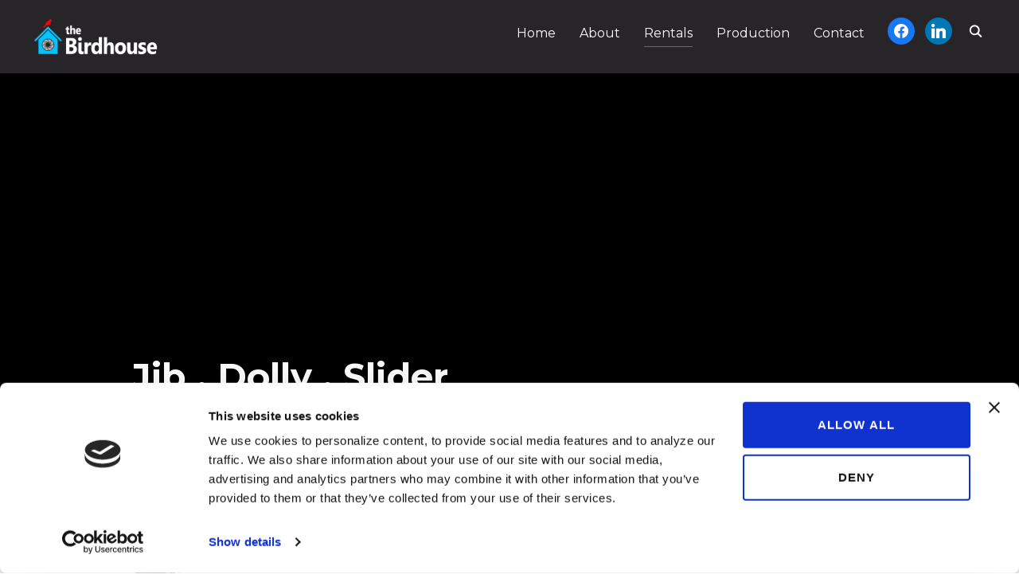

--- FILE ---
content_type: text/html; charset=UTF-8
request_url: https://thebirdhouse.tv/rentals/jib-dolly-slider/
body_size: 27046
content:
<!DOCTYPE html>
<html lang="en">
<head>
    <meta charset="UTF-8">
    <meta name="viewport" content="width=device-width, initial-scale=1.0">
    <link rel="profile" href="http://gmpg.org/xfn/11">
    <link rel="pingback" href="https://thebirdhouse.tv/xmlrpc.php">
    <link rel="preload" as="font" href="https://thebirdhouse.tv/wp-content/themes/inspiro/fonts/inspiro.woff2" type="font/woff2" crossorigin>
    <script type="text/javascript" data-cookieconsent="ignore">
	window.dataLayer = window.dataLayer || [];

	function gtag() {
		dataLayer.push(arguments);
	}

	gtag("consent", "default", {
		ad_personalization: "denied",
		ad_storage: "denied",
		ad_user_data: "denied",
		analytics_storage: "denied",
		functionality_storage: "denied",
		personalization_storage: "denied",
		security_storage: "granted",
		wait_for_update: 500,
	});
	gtag("set", "ads_data_redaction", true);
	</script>
<script type="text/javascript"
		id="Cookiebot"
		src="https://consent.cookiebot.com/uc.js"
		data-implementation="wp"
		data-cbid="30304697-95e6-4e0d-a343-b50bd0bb99a9"
						data-culture="EN"
				data-blockingmode="auto"
	></script>
<title>Jib . Dolly . Slider &#8211; The Birdhouse</title>
    <script>
      var bwg_admin_ajax = 'https://thebirdhouse.tv/wp-admin/admin-ajax.php?action=shortcode_bwg';
      var bwg_ajax_url = 'https://thebirdhouse.tv/wp-admin/admin-ajax.php?action';
      var bwg_plugin_url = 'https://thebirdhouse.tv/wp-content/plugins/photo-gallery';
      document.addEventListener('DOMContentLoaded', function(){ // Analog of $(document).ready(function(){
        bwg_check_ready = function () {}
        document.onkeyup = function(e){
          if ( e.key == 'Escape' ) {
            bwg_remove_loading_block();
          }
        };
      });

      // Set shortcode popup dimensions.
      function bwg_set_shortcode_popup_dimensions() {
        var H = jQuery(window).height(), W = jQuery(window).width();
        jQuery("#TB_title").hide().first().show();
        // New
        var tbWindow = jQuery('#TB_window');
        if (tbWindow.size()) {
          tbWindow.width(W).height(H);
          jQuery('#TB_iframeContent').width(W).height(H);
          tbWindow.attr('style',
            'top:'+ '0px !important;' +
            'left:' + '0px !important;' +
            'margin-left:' + '0;' +
            'z-index:' + '1000500;' +
            'max-width:' + 'none;' +
            'max-height:' + 'none;' +
            '-moz-transform:' + 'none;' +
            '-webkit-transform:' + 'none'
          );
        }
        // Edit
        var tbWindow = jQuery('.mce-window[aria-label="Photo Gallery"]');
        if (tbWindow.length) {
          // To prevent wp centering window with old sizes.
          setTimeout(function() {
            tbWindow.width(W).height(H);
            tbWindow.css({'top': 0, 'left': 0, 'margin-left': '0', 'z-index': '1000500'});
            tbWindow.find('.mce-window-body').width(W).height(H);
          }, 10);
        }
      }
      // Create loading block.
      function bwg_create_loading_block() {
        jQuery('body').append('<div class="loading_div" style="display:block; width: 100%; height: 100%; opacity: 0.6; position: fixed; background-color: #000000; background-image: url('+ bwg_plugin_url +'/images/spinner.gif); background-position: center; background-repeat: no-repeat; background-size: 50px; z-index: 1001000; top: 0; left: 0;"></div>');
      }
      // Remove loading block.
      function bwg_remove_loading_block() {
        jQuery(".loading_div", window.parent.document).remove();
        jQuery('.loading_div').remove();
      }
	  </script>
    <meta name='robots' content='max-image-preview:large' />
	<style>img:is([sizes="auto" i], [sizes^="auto," i]) { contain-intrinsic-size: 3000px 1500px }</style>
	<script>window._wca = window._wca || [];</script>
<link rel='dns-prefetch' href='//stats.wp.com' />
<link rel='dns-prefetch' href='//fonts.googleapis.com' />
<link rel="alternate" type="application/rss+xml" title="The Birdhouse &raquo; Feed" href="https://thebirdhouse.tv/feed/" />
<link rel="alternate" type="application/rss+xml" title="The Birdhouse &raquo; Comments Feed" href="https://thebirdhouse.tv/comments/feed/" />
<script type="text/javascript">
/* <![CDATA[ */
window._wpemojiSettings = {"baseUrl":"https:\/\/s.w.org\/images\/core\/emoji\/16.0.1\/72x72\/","ext":".png","svgUrl":"https:\/\/s.w.org\/images\/core\/emoji\/16.0.1\/svg\/","svgExt":".svg","source":{"concatemoji":"https:\/\/thebirdhouse.tv\/wp-includes\/js\/wp-emoji-release.min.js?ver=6.8.3"}};
/*! This file is auto-generated */
!function(s,n){var o,i,e;function c(e){try{var t={supportTests:e,timestamp:(new Date).valueOf()};sessionStorage.setItem(o,JSON.stringify(t))}catch(e){}}function p(e,t,n){e.clearRect(0,0,e.canvas.width,e.canvas.height),e.fillText(t,0,0);var t=new Uint32Array(e.getImageData(0,0,e.canvas.width,e.canvas.height).data),a=(e.clearRect(0,0,e.canvas.width,e.canvas.height),e.fillText(n,0,0),new Uint32Array(e.getImageData(0,0,e.canvas.width,e.canvas.height).data));return t.every(function(e,t){return e===a[t]})}function u(e,t){e.clearRect(0,0,e.canvas.width,e.canvas.height),e.fillText(t,0,0);for(var n=e.getImageData(16,16,1,1),a=0;a<n.data.length;a++)if(0!==n.data[a])return!1;return!0}function f(e,t,n,a){switch(t){case"flag":return n(e,"\ud83c\udff3\ufe0f\u200d\u26a7\ufe0f","\ud83c\udff3\ufe0f\u200b\u26a7\ufe0f")?!1:!n(e,"\ud83c\udde8\ud83c\uddf6","\ud83c\udde8\u200b\ud83c\uddf6")&&!n(e,"\ud83c\udff4\udb40\udc67\udb40\udc62\udb40\udc65\udb40\udc6e\udb40\udc67\udb40\udc7f","\ud83c\udff4\u200b\udb40\udc67\u200b\udb40\udc62\u200b\udb40\udc65\u200b\udb40\udc6e\u200b\udb40\udc67\u200b\udb40\udc7f");case"emoji":return!a(e,"\ud83e\udedf")}return!1}function g(e,t,n,a){var r="undefined"!=typeof WorkerGlobalScope&&self instanceof WorkerGlobalScope?new OffscreenCanvas(300,150):s.createElement("canvas"),o=r.getContext("2d",{willReadFrequently:!0}),i=(o.textBaseline="top",o.font="600 32px Arial",{});return e.forEach(function(e){i[e]=t(o,e,n,a)}),i}function t(e){var t=s.createElement("script");t.src=e,t.defer=!0,s.head.appendChild(t)}"undefined"!=typeof Promise&&(o="wpEmojiSettingsSupports",i=["flag","emoji"],n.supports={everything:!0,everythingExceptFlag:!0},e=new Promise(function(e){s.addEventListener("DOMContentLoaded",e,{once:!0})}),new Promise(function(t){var n=function(){try{var e=JSON.parse(sessionStorage.getItem(o));if("object"==typeof e&&"number"==typeof e.timestamp&&(new Date).valueOf()<e.timestamp+604800&&"object"==typeof e.supportTests)return e.supportTests}catch(e){}return null}();if(!n){if("undefined"!=typeof Worker&&"undefined"!=typeof OffscreenCanvas&&"undefined"!=typeof URL&&URL.createObjectURL&&"undefined"!=typeof Blob)try{var e="postMessage("+g.toString()+"("+[JSON.stringify(i),f.toString(),p.toString(),u.toString()].join(",")+"));",a=new Blob([e],{type:"text/javascript"}),r=new Worker(URL.createObjectURL(a),{name:"wpTestEmojiSupports"});return void(r.onmessage=function(e){c(n=e.data),r.terminate(),t(n)})}catch(e){}c(n=g(i,f,p,u))}t(n)}).then(function(e){for(var t in e)n.supports[t]=e[t],n.supports.everything=n.supports.everything&&n.supports[t],"flag"!==t&&(n.supports.everythingExceptFlag=n.supports.everythingExceptFlag&&n.supports[t]);n.supports.everythingExceptFlag=n.supports.everythingExceptFlag&&!n.supports.flag,n.DOMReady=!1,n.readyCallback=function(){n.DOMReady=!0}}).then(function(){return e}).then(function(){var e;n.supports.everything||(n.readyCallback(),(e=n.source||{}).concatemoji?t(e.concatemoji):e.wpemoji&&e.twemoji&&(t(e.twemoji),t(e.wpemoji)))}))}((window,document),window._wpemojiSettings);
/* ]]> */
</script>
<link rel='stylesheet' id='stripe-main-styles-css' href='https://thebirdhouse.tv/wp-content/mu-plugins/vendor/godaddy/mwc-core/assets/css/stripe-settings.css' type='text/css' media='all' />
<link rel='stylesheet' id='wpzoom-elementor-addons-css-backend-featured-category-css' href='https://thebirdhouse.tv/wp-content/plugins/wpzoom-elementor-addons/includes/widgets/featured-category/backend.css?ver=1.3.0' type='text/css' media='all' />
<link rel='stylesheet' id='wpzoom-elementor-addons-css-backend-image-box-css' href='https://thebirdhouse.tv/wp-content/plugins/wpzoom-elementor-addons/includes/widgets/image-box/backend.css?ver=1.3.0' type='text/css' media='all' />
<link rel='stylesheet' id='font-awesome-5-all-css' href='https://thebirdhouse.tv/wp-content/plugins/elementor/assets/lib/font-awesome/css/all.min.css?ver=1.3.0' type='text/css' media='all' />
<style id='wp-emoji-styles-inline-css' type='text/css'>

	img.wp-smiley, img.emoji {
		display: inline !important;
		border: none !important;
		box-shadow: none !important;
		height: 1em !important;
		width: 1em !important;
		margin: 0 0.07em !important;
		vertical-align: -0.1em !important;
		background: none !important;
		padding: 0 !important;
	}
</style>
<link rel='stylesheet' id='wp-block-library-css' href='https://thebirdhouse.tv/wp-includes/css/dist/block-library/style.min.css?ver=6.8.3' type='text/css' media='all' />
<style id='wp-block-library-theme-inline-css' type='text/css'>
.wp-block-audio :where(figcaption){color:#555;font-size:13px;text-align:center}.is-dark-theme .wp-block-audio :where(figcaption){color:#ffffffa6}.wp-block-audio{margin:0 0 1em}.wp-block-code{border:1px solid #ccc;border-radius:4px;font-family:Menlo,Consolas,monaco,monospace;padding:.8em 1em}.wp-block-embed :where(figcaption){color:#555;font-size:13px;text-align:center}.is-dark-theme .wp-block-embed :where(figcaption){color:#ffffffa6}.wp-block-embed{margin:0 0 1em}.blocks-gallery-caption{color:#555;font-size:13px;text-align:center}.is-dark-theme .blocks-gallery-caption{color:#ffffffa6}:root :where(.wp-block-image figcaption){color:#555;font-size:13px;text-align:center}.is-dark-theme :root :where(.wp-block-image figcaption){color:#ffffffa6}.wp-block-image{margin:0 0 1em}.wp-block-pullquote{border-bottom:4px solid;border-top:4px solid;color:currentColor;margin-bottom:1.75em}.wp-block-pullquote cite,.wp-block-pullquote footer,.wp-block-pullquote__citation{color:currentColor;font-size:.8125em;font-style:normal;text-transform:uppercase}.wp-block-quote{border-left:.25em solid;margin:0 0 1.75em;padding-left:1em}.wp-block-quote cite,.wp-block-quote footer{color:currentColor;font-size:.8125em;font-style:normal;position:relative}.wp-block-quote:where(.has-text-align-right){border-left:none;border-right:.25em solid;padding-left:0;padding-right:1em}.wp-block-quote:where(.has-text-align-center){border:none;padding-left:0}.wp-block-quote.is-large,.wp-block-quote.is-style-large,.wp-block-quote:where(.is-style-plain){border:none}.wp-block-search .wp-block-search__label{font-weight:700}.wp-block-search__button{border:1px solid #ccc;padding:.375em .625em}:where(.wp-block-group.has-background){padding:1.25em 2.375em}.wp-block-separator.has-css-opacity{opacity:.4}.wp-block-separator{border:none;border-bottom:2px solid;margin-left:auto;margin-right:auto}.wp-block-separator.has-alpha-channel-opacity{opacity:1}.wp-block-separator:not(.is-style-wide):not(.is-style-dots){width:100px}.wp-block-separator.has-background:not(.is-style-dots){border-bottom:none;height:1px}.wp-block-separator.has-background:not(.is-style-wide):not(.is-style-dots){height:2px}.wp-block-table{margin:0 0 1em}.wp-block-table td,.wp-block-table th{word-break:normal}.wp-block-table :where(figcaption){color:#555;font-size:13px;text-align:center}.is-dark-theme .wp-block-table :where(figcaption){color:#ffffffa6}.wp-block-video :where(figcaption){color:#555;font-size:13px;text-align:center}.is-dark-theme .wp-block-video :where(figcaption){color:#ffffffa6}.wp-block-video{margin:0 0 1em}:root :where(.wp-block-template-part.has-background){margin-bottom:0;margin-top:0;padding:1.25em 2.375em}
</style>
<link rel='stylesheet' id='wpzoom-social-icons-block-style-css' href='https://thebirdhouse.tv/wp-content/plugins/social-icons-widget-by-wpzoom/block/dist/style-wpzoom-social-icons.css?ver=4.5.3' type='text/css' media='all' />
<link rel='stylesheet' id='mediaelement-css' href='https://thebirdhouse.tv/wp-includes/js/mediaelement/mediaelementplayer-legacy.min.css?ver=4.2.17' type='text/css' media='all' />
<link rel='stylesheet' id='wp-mediaelement-css' href='https://thebirdhouse.tv/wp-includes/js/mediaelement/wp-mediaelement.min.css?ver=6.8.3' type='text/css' media='all' />
<style id='jetpack-sharing-buttons-style-inline-css' type='text/css'>
.jetpack-sharing-buttons__services-list{display:flex;flex-direction:row;flex-wrap:wrap;gap:0;list-style-type:none;margin:5px;padding:0}.jetpack-sharing-buttons__services-list.has-small-icon-size{font-size:12px}.jetpack-sharing-buttons__services-list.has-normal-icon-size{font-size:16px}.jetpack-sharing-buttons__services-list.has-large-icon-size{font-size:24px}.jetpack-sharing-buttons__services-list.has-huge-icon-size{font-size:36px}@media print{.jetpack-sharing-buttons__services-list{display:none!important}}.editor-styles-wrapper .wp-block-jetpack-sharing-buttons{gap:0;padding-inline-start:0}ul.jetpack-sharing-buttons__services-list.has-background{padding:1.25em 2.375em}
</style>
<link rel='stylesheet' id='wpzoom-forms-css-frontend-formblock-css' href='https://thebirdhouse.tv/wp-content/plugins/wpzoom-forms/build/form-block/frontend/style.css?ver=1.3.4' type='text/css' media='all' />
<style id='global-styles-inline-css' type='text/css'>
:root{--wp--preset--aspect-ratio--square: 1;--wp--preset--aspect-ratio--4-3: 4/3;--wp--preset--aspect-ratio--3-4: 3/4;--wp--preset--aspect-ratio--3-2: 3/2;--wp--preset--aspect-ratio--2-3: 2/3;--wp--preset--aspect-ratio--16-9: 16/9;--wp--preset--aspect-ratio--9-16: 9/16;--wp--preset--color--black: #101010;--wp--preset--color--cyan-bluish-gray: #abb8c3;--wp--preset--color--white: #ffffff;--wp--preset--color--pale-pink: #f78da7;--wp--preset--color--vivid-red: #cf2e2e;--wp--preset--color--luminous-vivid-orange: #ff6900;--wp--preset--color--luminous-vivid-amber: #fcb900;--wp--preset--color--light-green-cyan: #7bdcb5;--wp--preset--color--vivid-green-cyan: #00d084;--wp--preset--color--pale-cyan-blue: #8ed1fc;--wp--preset--color--vivid-cyan-blue: #0693e3;--wp--preset--color--vivid-purple: #9b51e0;--wp--preset--color--primary: #e1051e;--wp--preset--color--secondary: #101010;--wp--preset--color--header-footer: #101010;--wp--preset--color--tertiary: #6C6C77;--wp--preset--color--lightgrey: #D9D9D9;--wp--preset--color--foreground: #000;--wp--preset--color--background: #f9fafd;--wp--preset--color--light-background: #ffffff;--wp--preset--color--green: #0bb4aa;--wp--preset--color--blue: #4176FB;--wp--preset--color--brown: #d19731;--wp--preset--color--red: #e1051e;--wp--preset--color--gray: #727477;--wp--preset--color--titan-white: #E0D8E2;--wp--preset--color--peppermint: #d0eac4;--wp--preset--color--bridesmaid: #FBE7DD;--wp--preset--color--purple: #FF2EAA;--wp--preset--color--light-blue: #0019D7;--wp--preset--gradient--vivid-cyan-blue-to-vivid-purple: linear-gradient(135deg,rgba(6,147,227,1) 0%,rgb(155,81,224) 100%);--wp--preset--gradient--light-green-cyan-to-vivid-green-cyan: linear-gradient(135deg,rgb(122,220,180) 0%,rgb(0,208,130) 100%);--wp--preset--gradient--luminous-vivid-amber-to-luminous-vivid-orange: linear-gradient(135deg,rgba(252,185,0,1) 0%,rgba(255,105,0,1) 100%);--wp--preset--gradient--luminous-vivid-orange-to-vivid-red: linear-gradient(135deg,rgba(255,105,0,1) 0%,rgb(207,46,46) 100%);--wp--preset--gradient--very-light-gray-to-cyan-bluish-gray: linear-gradient(135deg,rgb(238,238,238) 0%,rgb(169,184,195) 100%);--wp--preset--gradient--cool-to-warm-spectrum: linear-gradient(135deg,rgb(74,234,220) 0%,rgb(151,120,209) 20%,rgb(207,42,186) 40%,rgb(238,44,130) 60%,rgb(251,105,98) 80%,rgb(254,248,76) 100%);--wp--preset--gradient--blush-light-purple: linear-gradient(135deg,rgb(255,206,236) 0%,rgb(152,150,240) 100%);--wp--preset--gradient--blush-bordeaux: linear-gradient(135deg,rgb(254,205,165) 0%,rgb(254,45,45) 50%,rgb(107,0,62) 100%);--wp--preset--gradient--luminous-dusk: linear-gradient(135deg,rgb(255,203,112) 0%,rgb(199,81,192) 50%,rgb(65,88,208) 100%);--wp--preset--gradient--pale-ocean: linear-gradient(135deg,rgb(255,245,203) 0%,rgb(182,227,212) 50%,rgb(51,167,181) 100%);--wp--preset--gradient--electric-grass: linear-gradient(135deg,rgb(202,248,128) 0%,rgb(113,206,126) 100%);--wp--preset--gradient--midnight: linear-gradient(135deg,rgb(2,3,129) 0%,rgb(40,116,252) 100%);--wp--preset--gradient--black-primary: linear-gradient(180deg, var(--wp--preset--color--secondary) 0%, var(--wp--preset--color--secondary) 73%, var(--wp--preset--color--background) 73%, var(--wp--preset--color--background) 100%);--wp--preset--gradient--black-secondary: linear-gradient(135deg,rgba(0,0,0,1) 50%,var(--wp--preset--color--tertiary) 100%);--wp--preset--font-size--small: clamp(14px, 0.875rem + ((1vw - 3.2px) * 0.208), 16px);--wp--preset--font-size--medium: clamp(16px, 1rem + ((1vw - 3.2px) * 0.417), 20px);--wp--preset--font-size--large: clamp(22px, 1.375rem + ((1vw - 3.2px) * 1.458), 36px);--wp--preset--font-size--x-large: clamp(30px, 1.875rem + ((1vw - 3.2px) * 1.25), 42px);--wp--preset--font-size--x-small: clamp(14px, 0.875rem + ((1vw - 3.2px) * 1), 14px);--wp--preset--font-size--xx-large: clamp(30px, 1.875rem + ((1vw - 3.2px) * 4.375), 72px);--wp--preset--font-size--max-36: clamp(24px, 1.5rem + ((1vw - 3.2px) * 1.25), 36px);--wp--preset--font-size--max-48: clamp(26px, 1.625rem + ((1vw - 3.2px) * 2.292), 48px);--wp--preset--font-size--max-60: clamp(30px, 1.875rem + ((1vw - 3.2px) * 3.125), 60px);--wp--preset--font-size--max-72: clamp(32px, 2rem + ((1vw - 3.2px) * 4.167), 72px);--wp--preset--font-family--sans-serif: -apple-system, BlinkMacSystemFont, avenir next, avenir, segoe ui, helvetica neue, helvetica, Cantarell, Ubuntu, roboto, noto, arial, sans-serif;--wp--preset--font-family--bitter: "Bitter", sans-serif;--wp--preset--font-family--dm-sans: "DM Sans", sans-serif;--wp--preset--font-family--epilogue: "Epilogue", sans-serif;--wp--preset--font-family--inter: "Inter", sans-serif;--wp--preset--font-family--josefin-sans: "Josefin Sans", sans-serif;--wp--preset--font-family--jost: "Jost", sans-serif;--wp--preset--font-family--montserrat: "Montserrat", sans-serif;--wp--preset--font-family--onest: Onest, sans-serif;--wp--preset--font-family--playfair-display: "Playfair Display", serif;--wp--preset--font-family--poppins: Poppins, sans-serif;--wp--preset--font-family--raleway: Raleway, sans-serif;--wp--preset--font-family--syne: Syne, sans-serif;--wp--preset--font-family--yeseva-one: "Yeseva One", system-ui;--wp--preset--spacing--20: 0.44rem;--wp--preset--spacing--30: 0.67rem;--wp--preset--spacing--40: 1rem;--wp--preset--spacing--50: 1.5rem;--wp--preset--spacing--60: 2.25rem;--wp--preset--spacing--70: 3.38rem;--wp--preset--spacing--80: 5.06rem;--wp--preset--spacing--x-small: 20px;--wp--preset--spacing--small: 40px;--wp--preset--spacing--medium: 60px;--wp--preset--spacing--large: 80px;--wp--preset--spacing--x-large: 100px;--wp--preset--shadow--natural: 6px 6px 9px rgba(0, 0, 0, 0.2);--wp--preset--shadow--deep: 12px 12px 50px rgba(0, 0, 0, 0.4);--wp--preset--shadow--sharp: 6px 6px 0px rgba(0, 0, 0, 0.2);--wp--preset--shadow--outlined: 6px 6px 0px -3px rgba(255, 255, 255, 1), 6px 6px rgba(0, 0, 0, 1);--wp--preset--shadow--crisp: 6px 6px 0px rgba(0, 0, 0, 1);--wp--custom--font-weight--black: 900;--wp--custom--font-weight--bold: 700;--wp--custom--font-weight--extra-bold: 800;--wp--custom--font-weight--light: 300;--wp--custom--font-weight--medium: 500;--wp--custom--font-weight--regular: 400;--wp--custom--font-weight--semi-bold: 600;--wp--custom--line-height--body: 1.75;--wp--custom--line-height--heading: 1.1;--wp--custom--line-height--medium: 1.5;--wp--custom--line-height--one: 1;--wp--custom--spacing--outer: 30px;}:root { --wp--style--global--content-size: 1200px;--wp--style--global--wide-size: 1280px; }:where(body) { margin: 0; }.wp-site-blocks { padding-top: var(--wp--style--root--padding-top); padding-bottom: var(--wp--style--root--padding-bottom); }.has-global-padding { padding-right: var(--wp--style--root--padding-right); padding-left: var(--wp--style--root--padding-left); }.has-global-padding > .alignfull { margin-right: calc(var(--wp--style--root--padding-right) * -1); margin-left: calc(var(--wp--style--root--padding-left) * -1); }.has-global-padding :where(:not(.alignfull.is-layout-flow) > .has-global-padding:not(.wp-block-block, .alignfull)) { padding-right: 0; padding-left: 0; }.has-global-padding :where(:not(.alignfull.is-layout-flow) > .has-global-padding:not(.wp-block-block, .alignfull)) > .alignfull { margin-left: 0; margin-right: 0; }.wp-site-blocks > .alignleft { float: left; margin-right: 2em; }.wp-site-blocks > .alignright { float: right; margin-left: 2em; }.wp-site-blocks > .aligncenter { justify-content: center; margin-left: auto; margin-right: auto; }:where(.wp-site-blocks) > * { margin-block-start: 20px; margin-block-end: 0; }:where(.wp-site-blocks) > :first-child { margin-block-start: 0; }:where(.wp-site-blocks) > :last-child { margin-block-end: 0; }:root { --wp--style--block-gap: 20px; }:root :where(.is-layout-flow) > :first-child{margin-block-start: 0;}:root :where(.is-layout-flow) > :last-child{margin-block-end: 0;}:root :where(.is-layout-flow) > *{margin-block-start: 20px;margin-block-end: 0;}:root :where(.is-layout-constrained) > :first-child{margin-block-start: 0;}:root :where(.is-layout-constrained) > :last-child{margin-block-end: 0;}:root :where(.is-layout-constrained) > *{margin-block-start: 20px;margin-block-end: 0;}:root :where(.is-layout-flex){gap: 20px;}:root :where(.is-layout-grid){gap: 20px;}.is-layout-flow > .alignleft{float: left;margin-inline-start: 0;margin-inline-end: 2em;}.is-layout-flow > .alignright{float: right;margin-inline-start: 2em;margin-inline-end: 0;}.is-layout-flow > .aligncenter{margin-left: auto !important;margin-right: auto !important;}.is-layout-constrained > .alignleft{float: left;margin-inline-start: 0;margin-inline-end: 2em;}.is-layout-constrained > .alignright{float: right;margin-inline-start: 2em;margin-inline-end: 0;}.is-layout-constrained > .aligncenter{margin-left: auto !important;margin-right: auto !important;}.is-layout-constrained > :where(:not(.alignleft):not(.alignright):not(.alignfull)){max-width: var(--wp--style--global--content-size);margin-left: auto !important;margin-right: auto !important;}.is-layout-constrained > .alignwide{max-width: var(--wp--style--global--wide-size);}body .is-layout-flex{display: flex;}.is-layout-flex{flex-wrap: wrap;align-items: center;}.is-layout-flex > :is(*, div){margin: 0;}body .is-layout-grid{display: grid;}.is-layout-grid > :is(*, div){margin: 0;}body{--wp--style--root--padding-top: 0px;--wp--style--root--padding-right: 0px;--wp--style--root--padding-bottom: 0px;--wp--style--root--padding-left: 0px;}a:where(:not(.wp-element-button)){color: var(--wp--preset--color--primary);text-decoration: underline;}:root :where(.wp-element-button, .wp-block-button__link){background-color: #32373c;border-radius: 0;border-width: 0;color: #fff;font-family: inherit;font-size: inherit;line-height: inherit;padding-top: 10px;padding-right: 25px;padding-bottom: 10px;padding-left: 25px;text-decoration: none;}.has-black-color{color: var(--wp--preset--color--black) !important;}.has-cyan-bluish-gray-color{color: var(--wp--preset--color--cyan-bluish-gray) !important;}.has-white-color{color: var(--wp--preset--color--white) !important;}.has-pale-pink-color{color: var(--wp--preset--color--pale-pink) !important;}.has-vivid-red-color{color: var(--wp--preset--color--vivid-red) !important;}.has-luminous-vivid-orange-color{color: var(--wp--preset--color--luminous-vivid-orange) !important;}.has-luminous-vivid-amber-color{color: var(--wp--preset--color--luminous-vivid-amber) !important;}.has-light-green-cyan-color{color: var(--wp--preset--color--light-green-cyan) !important;}.has-vivid-green-cyan-color{color: var(--wp--preset--color--vivid-green-cyan) !important;}.has-pale-cyan-blue-color{color: var(--wp--preset--color--pale-cyan-blue) !important;}.has-vivid-cyan-blue-color{color: var(--wp--preset--color--vivid-cyan-blue) !important;}.has-vivid-purple-color{color: var(--wp--preset--color--vivid-purple) !important;}.has-primary-color{color: var(--wp--preset--color--primary) !important;}.has-secondary-color{color: var(--wp--preset--color--secondary) !important;}.has-header-footer-color{color: var(--wp--preset--color--header-footer) !important;}.has-tertiary-color{color: var(--wp--preset--color--tertiary) !important;}.has-lightgrey-color{color: var(--wp--preset--color--lightgrey) !important;}.has-foreground-color{color: var(--wp--preset--color--foreground) !important;}.has-background-color{color: var(--wp--preset--color--background) !important;}.has-light-background-color{color: var(--wp--preset--color--light-background) !important;}.has-green-color{color: var(--wp--preset--color--green) !important;}.has-blue-color{color: var(--wp--preset--color--blue) !important;}.has-brown-color{color: var(--wp--preset--color--brown) !important;}.has-red-color{color: var(--wp--preset--color--red) !important;}.has-gray-color{color: var(--wp--preset--color--gray) !important;}.has-titan-white-color{color: var(--wp--preset--color--titan-white) !important;}.has-peppermint-color{color: var(--wp--preset--color--peppermint) !important;}.has-bridesmaid-color{color: var(--wp--preset--color--bridesmaid) !important;}.has-purple-color{color: var(--wp--preset--color--purple) !important;}.has-light-blue-color{color: var(--wp--preset--color--light-blue) !important;}.has-black-background-color{background-color: var(--wp--preset--color--black) !important;}.has-cyan-bluish-gray-background-color{background-color: var(--wp--preset--color--cyan-bluish-gray) !important;}.has-white-background-color{background-color: var(--wp--preset--color--white) !important;}.has-pale-pink-background-color{background-color: var(--wp--preset--color--pale-pink) !important;}.has-vivid-red-background-color{background-color: var(--wp--preset--color--vivid-red) !important;}.has-luminous-vivid-orange-background-color{background-color: var(--wp--preset--color--luminous-vivid-orange) !important;}.has-luminous-vivid-amber-background-color{background-color: var(--wp--preset--color--luminous-vivid-amber) !important;}.has-light-green-cyan-background-color{background-color: var(--wp--preset--color--light-green-cyan) !important;}.has-vivid-green-cyan-background-color{background-color: var(--wp--preset--color--vivid-green-cyan) !important;}.has-pale-cyan-blue-background-color{background-color: var(--wp--preset--color--pale-cyan-blue) !important;}.has-vivid-cyan-blue-background-color{background-color: var(--wp--preset--color--vivid-cyan-blue) !important;}.has-vivid-purple-background-color{background-color: var(--wp--preset--color--vivid-purple) !important;}.has-primary-background-color{background-color: var(--wp--preset--color--primary) !important;}.has-secondary-background-color{background-color: var(--wp--preset--color--secondary) !important;}.has-header-footer-background-color{background-color: var(--wp--preset--color--header-footer) !important;}.has-tertiary-background-color{background-color: var(--wp--preset--color--tertiary) !important;}.has-lightgrey-background-color{background-color: var(--wp--preset--color--lightgrey) !important;}.has-foreground-background-color{background-color: var(--wp--preset--color--foreground) !important;}.has-background-background-color{background-color: var(--wp--preset--color--background) !important;}.has-light-background-background-color{background-color: var(--wp--preset--color--light-background) !important;}.has-green-background-color{background-color: var(--wp--preset--color--green) !important;}.has-blue-background-color{background-color: var(--wp--preset--color--blue) !important;}.has-brown-background-color{background-color: var(--wp--preset--color--brown) !important;}.has-red-background-color{background-color: var(--wp--preset--color--red) !important;}.has-gray-background-color{background-color: var(--wp--preset--color--gray) !important;}.has-titan-white-background-color{background-color: var(--wp--preset--color--titan-white) !important;}.has-peppermint-background-color{background-color: var(--wp--preset--color--peppermint) !important;}.has-bridesmaid-background-color{background-color: var(--wp--preset--color--bridesmaid) !important;}.has-purple-background-color{background-color: var(--wp--preset--color--purple) !important;}.has-light-blue-background-color{background-color: var(--wp--preset--color--light-blue) !important;}.has-black-border-color{border-color: var(--wp--preset--color--black) !important;}.has-cyan-bluish-gray-border-color{border-color: var(--wp--preset--color--cyan-bluish-gray) !important;}.has-white-border-color{border-color: var(--wp--preset--color--white) !important;}.has-pale-pink-border-color{border-color: var(--wp--preset--color--pale-pink) !important;}.has-vivid-red-border-color{border-color: var(--wp--preset--color--vivid-red) !important;}.has-luminous-vivid-orange-border-color{border-color: var(--wp--preset--color--luminous-vivid-orange) !important;}.has-luminous-vivid-amber-border-color{border-color: var(--wp--preset--color--luminous-vivid-amber) !important;}.has-light-green-cyan-border-color{border-color: var(--wp--preset--color--light-green-cyan) !important;}.has-vivid-green-cyan-border-color{border-color: var(--wp--preset--color--vivid-green-cyan) !important;}.has-pale-cyan-blue-border-color{border-color: var(--wp--preset--color--pale-cyan-blue) !important;}.has-vivid-cyan-blue-border-color{border-color: var(--wp--preset--color--vivid-cyan-blue) !important;}.has-vivid-purple-border-color{border-color: var(--wp--preset--color--vivid-purple) !important;}.has-primary-border-color{border-color: var(--wp--preset--color--primary) !important;}.has-secondary-border-color{border-color: var(--wp--preset--color--secondary) !important;}.has-header-footer-border-color{border-color: var(--wp--preset--color--header-footer) !important;}.has-tertiary-border-color{border-color: var(--wp--preset--color--tertiary) !important;}.has-lightgrey-border-color{border-color: var(--wp--preset--color--lightgrey) !important;}.has-foreground-border-color{border-color: var(--wp--preset--color--foreground) !important;}.has-background-border-color{border-color: var(--wp--preset--color--background) !important;}.has-light-background-border-color{border-color: var(--wp--preset--color--light-background) !important;}.has-green-border-color{border-color: var(--wp--preset--color--green) !important;}.has-blue-border-color{border-color: var(--wp--preset--color--blue) !important;}.has-brown-border-color{border-color: var(--wp--preset--color--brown) !important;}.has-red-border-color{border-color: var(--wp--preset--color--red) !important;}.has-gray-border-color{border-color: var(--wp--preset--color--gray) !important;}.has-titan-white-border-color{border-color: var(--wp--preset--color--titan-white) !important;}.has-peppermint-border-color{border-color: var(--wp--preset--color--peppermint) !important;}.has-bridesmaid-border-color{border-color: var(--wp--preset--color--bridesmaid) !important;}.has-purple-border-color{border-color: var(--wp--preset--color--purple) !important;}.has-light-blue-border-color{border-color: var(--wp--preset--color--light-blue) !important;}.has-vivid-cyan-blue-to-vivid-purple-gradient-background{background: var(--wp--preset--gradient--vivid-cyan-blue-to-vivid-purple) !important;}.has-light-green-cyan-to-vivid-green-cyan-gradient-background{background: var(--wp--preset--gradient--light-green-cyan-to-vivid-green-cyan) !important;}.has-luminous-vivid-amber-to-luminous-vivid-orange-gradient-background{background: var(--wp--preset--gradient--luminous-vivid-amber-to-luminous-vivid-orange) !important;}.has-luminous-vivid-orange-to-vivid-red-gradient-background{background: var(--wp--preset--gradient--luminous-vivid-orange-to-vivid-red) !important;}.has-very-light-gray-to-cyan-bluish-gray-gradient-background{background: var(--wp--preset--gradient--very-light-gray-to-cyan-bluish-gray) !important;}.has-cool-to-warm-spectrum-gradient-background{background: var(--wp--preset--gradient--cool-to-warm-spectrum) !important;}.has-blush-light-purple-gradient-background{background: var(--wp--preset--gradient--blush-light-purple) !important;}.has-blush-bordeaux-gradient-background{background: var(--wp--preset--gradient--blush-bordeaux) !important;}.has-luminous-dusk-gradient-background{background: var(--wp--preset--gradient--luminous-dusk) !important;}.has-pale-ocean-gradient-background{background: var(--wp--preset--gradient--pale-ocean) !important;}.has-electric-grass-gradient-background{background: var(--wp--preset--gradient--electric-grass) !important;}.has-midnight-gradient-background{background: var(--wp--preset--gradient--midnight) !important;}.has-black-primary-gradient-background{background: var(--wp--preset--gradient--black-primary) !important;}.has-black-secondary-gradient-background{background: var(--wp--preset--gradient--black-secondary) !important;}.has-small-font-size{font-size: var(--wp--preset--font-size--small) !important;}.has-medium-font-size{font-size: var(--wp--preset--font-size--medium) !important;}.has-large-font-size{font-size: var(--wp--preset--font-size--large) !important;}.has-x-large-font-size{font-size: var(--wp--preset--font-size--x-large) !important;}.has-x-small-font-size{font-size: var(--wp--preset--font-size--x-small) !important;}.has-xx-large-font-size{font-size: var(--wp--preset--font-size--xx-large) !important;}.has-max-36-font-size{font-size: var(--wp--preset--font-size--max-36) !important;}.has-max-48-font-size{font-size: var(--wp--preset--font-size--max-48) !important;}.has-max-60-font-size{font-size: var(--wp--preset--font-size--max-60) !important;}.has-max-72-font-size{font-size: var(--wp--preset--font-size--max-72) !important;}.has-sans-serif-font-family{font-family: var(--wp--preset--font-family--sans-serif) !important;}.has-bitter-font-family{font-family: var(--wp--preset--font-family--bitter) !important;}.has-dm-sans-font-family{font-family: var(--wp--preset--font-family--dm-sans) !important;}.has-epilogue-font-family{font-family: var(--wp--preset--font-family--epilogue) !important;}.has-inter-font-family{font-family: var(--wp--preset--font-family--inter) !important;}.has-josefin-sans-font-family{font-family: var(--wp--preset--font-family--josefin-sans) !important;}.has-jost-font-family{font-family: var(--wp--preset--font-family--jost) !important;}.has-montserrat-font-family{font-family: var(--wp--preset--font-family--montserrat) !important;}.has-onest-font-family{font-family: var(--wp--preset--font-family--onest) !important;}.has-playfair-display-font-family{font-family: var(--wp--preset--font-family--playfair-display) !important;}.has-poppins-font-family{font-family: var(--wp--preset--font-family--poppins) !important;}.has-raleway-font-family{font-family: var(--wp--preset--font-family--raleway) !important;}.has-syne-font-family{font-family: var(--wp--preset--font-family--syne) !important;}.has-yeseva-one-font-family{font-family: var(--wp--preset--font-family--yeseva-one) !important;}
:root :where(.wp-block-button .wp-block-button__link){background-color: var(--wp--preset--color--primary);color: #ffffff;}
:root :where(.wp-block-columns){border-radius: 0;border-width: 0;margin-bottom: 0px;}
:root :where(.wp-block-pullquote){font-size: clamp(0.984em, 0.984rem + ((1vw - 0.2em) * 0.86), 1.5em);line-height: 1.6;}
:root :where(.wp-block-buttons-is-layout-flow) > :first-child{margin-block-start: 0;}:root :where(.wp-block-buttons-is-layout-flow) > :last-child{margin-block-end: 0;}:root :where(.wp-block-buttons-is-layout-flow) > *{margin-block-start: 10px;margin-block-end: 0;}:root :where(.wp-block-buttons-is-layout-constrained) > :first-child{margin-block-start: 0;}:root :where(.wp-block-buttons-is-layout-constrained) > :last-child{margin-block-end: 0;}:root :where(.wp-block-buttons-is-layout-constrained) > *{margin-block-start: 10px;margin-block-end: 0;}:root :where(.wp-block-buttons-is-layout-flex){gap: 10px;}:root :where(.wp-block-buttons-is-layout-grid){gap: 10px;}
:root :where(.wp-block-column){border-radius: 0;border-width: 0;margin-bottom: 0px;}
:root :where(.wp-block-cover){border-radius: 0;padding-top: 30px;padding-right: 30px;padding-bottom: 30px;padding-left: 30px;}
:root :where(.wp-block-group){padding: 0px;}
:root :where(.wp-block-spacer){margin-top: 0 !important;}
</style>
<link rel='stylesheet' id='fl-builder-layout-98-css' href='https://thebirdhouse.tv/wp-content/uploads/bb-plugin/cache/98-layout.css?ver=dd0b2f6dd94b819b0727e88960651850' type='text/css' media='all' />
<link rel='stylesheet' id='bwg_fonts-css' href='https://thebirdhouse.tv/wp-content/plugins/photo-gallery/css/bwg-fonts/fonts.css?ver=0.0.1' type='text/css' media='all' />
<link rel='stylesheet' id='sumoselect-css' href='https://thebirdhouse.tv/wp-content/plugins/photo-gallery/css/sumoselect.min.css?ver=3.0.3' type='text/css' media='all' />
<link rel='stylesheet' id='mCustomScrollbar-css' href='https://thebirdhouse.tv/wp-content/plugins/photo-gallery/css/jquery.mCustomScrollbar.min.css?ver=2.5.75' type='text/css' media='all' />
<link rel='stylesheet' id='bwg_googlefonts-css' href='https://fonts.googleapis.com/css?family=Ubuntu&#038;subset=greek,latin,greek-ext,vietnamese,cyrillic-ext,latin-ext,cyrillic' type='text/css' media='all' />
<link rel='stylesheet' id='bwg_frontend-css' href='https://thebirdhouse.tv/wp-content/plugins/photo-gallery/css/styles.min.css?ver=2.5.75' type='text/css' media='all' />
<link rel='stylesheet' id='wpsm_tabs_pro_font-icon-picker-glyphicon_style-css' href='https://thebirdhouse.tv/wp-content/plugins/tabs-pro/assets/css/mul-type-icon-picker/picker/glyphicon.css?ver=6.8.3' type='text/css' media='all' />
<link rel='stylesheet' id='wpsm_tabs_pro_font-icon-picker-dashicons_style-css' href='https://thebirdhouse.tv/wp-content/plugins/tabs-pro/assets/css/mul-type-icon-picker/picker/dashicons.css?ver=6.8.3' type='text/css' media='all' />
<link rel='stylesheet' id='wpsm_tabs_pro-font-awesome-front-css' href='https://thebirdhouse.tv/wp-content/plugins/tabs-pro/assets/css/font-awesome/css/font-awesome.min.css?ver=6.8.3' type='text/css' media='all' />
<link rel='stylesheet' id='wpsm_tabs_pro_bootstrap-front-css' href='https://thebirdhouse.tv/wp-content/plugins/tabs-pro/assets/css/bootstrap-front.css?ver=6.8.3' type='text/css' media='all' />
<link rel='stylesheet' id='wpsm_tabs_pro_animate-css' href='https://thebirdhouse.tv/wp-content/plugins/tabs-pro/assets/css/animate.css?ver=6.8.3' type='text/css' media='all' />
<link rel='stylesheet' id='wpsm_tabs_pro_scrollbar_style-css' href='https://thebirdhouse.tv/wp-content/plugins/tabs-pro/assets/css/scrollbar/jquery.mCustomScrollbar.css?ver=6.8.3' type='text/css' media='all' />
<link rel='stylesheet' id='woocommerce-layout-css' href='https://thebirdhouse.tv/wp-content/plugins/woocommerce/assets/css/woocommerce-layout.css?ver=10.3.7' type='text/css' media='all' />
<style id='woocommerce-layout-inline-css' type='text/css'>

	.infinite-scroll .woocommerce-pagination {
		display: none;
	}
</style>
<link rel='stylesheet' id='woocommerce-smallscreen-css' href='https://thebirdhouse.tv/wp-content/plugins/woocommerce/assets/css/woocommerce-smallscreen.css?ver=10.3.7' type='text/css' media='only screen and (max-width: 768px)' />
<link rel='stylesheet' id='woocommerce-general-css' href='https://thebirdhouse.tv/wp-content/plugins/woocommerce/assets/css/woocommerce.css?ver=10.3.7' type='text/css' media='all' />
<style id='woocommerce-inline-inline-css' type='text/css'>
.woocommerce form .form-row .required { visibility: visible; }
</style>
<link rel='stylesheet' id='wp-components-css' href='https://thebirdhouse.tv/wp-includes/css/dist/components/style.min.css?ver=6.8.3' type='text/css' media='all' />
<link rel='stylesheet' id='godaddy-styles-css' href='https://thebirdhouse.tv/wp-content/mu-plugins/vendor/wpex/godaddy-launch/includes/Dependencies/GoDaddy/Styles/build/latest.css?ver=2.0.2' type='text/css' media='all' />
<link rel='stylesheet' id='wpzoom-wc-spi-style-css' href='https://thebirdhouse.tv/wp-content/plugins/secondary-product-image-for-woocommerce/assets/css/secondary-product-image-for-woocommerce.css?ver=1.0.2' type='text/css' media='all' />
<link rel='stylesheet' id='brands-styles-css' href='https://thebirdhouse.tv/wp-content/plugins/woocommerce/assets/css/brands.css?ver=10.3.7' type='text/css' media='all' />
<link rel='stylesheet' id='wpzoom-social-icons-socicon-css' href='https://thebirdhouse.tv/wp-content/plugins/social-icons-widget-by-wpzoom/assets/css/wpzoom-socicon.css?ver=1768156428' type='text/css' media='all' />
<link rel='stylesheet' id='wpzoom-social-icons-genericons-css' href='https://thebirdhouse.tv/wp-content/plugins/social-icons-widget-by-wpzoom/assets/css/genericons.css?ver=1768156428' type='text/css' media='all' />
<link rel='stylesheet' id='wpzoom-social-icons-academicons-css' href='https://thebirdhouse.tv/wp-content/plugins/social-icons-widget-by-wpzoom/assets/css/academicons.min.css?ver=1768156428' type='text/css' media='all' />
<link rel='stylesheet' id='wpzoom-social-icons-font-awesome-3-css' href='https://thebirdhouse.tv/wp-content/plugins/social-icons-widget-by-wpzoom/assets/css/font-awesome-3.min.css?ver=1768156428' type='text/css' media='all' />
<link rel='stylesheet' id='dashicons-css' href='https://thebirdhouse.tv/wp-includes/css/dashicons.min.css?ver=6.8.3' type='text/css' media='all' />
<link rel='stylesheet' id='wpzoom-social-icons-styles-css' href='https://thebirdhouse.tv/wp-content/plugins/social-icons-widget-by-wpzoom/assets/css/wpzoom-social-icons-styles.css?ver=1768156428' type='text/css' media='all' />
<link rel='stylesheet' id='inspiro-google-fonts-css' href='https://fonts.googleapis.com/css?family=Inter%3Aregular%2C700%2C700i%2Citalic%7COnest%3Aregular%2C500%2C600%2C700%7CLibre+Franklin%3Aregular%2C700%7CMontserrat%3Aregular%2C700&#038;subset=latin&#038;display=swap&#038;ver=6.8.3' type='text/css' media='all' />
<link rel='stylesheet' id='inspiro-style-css' href='https://thebirdhouse.tv/wp-content/themes/inspiro/style.css?ver=9.4.1' type='text/css' media='all' />
<style id='inspiro-style-inline-css' type='text/css'>
:root {
            --container-width: 1200px;
            --container-width-narrow: 950px;
        }
@media screen and (min-width: 769px) {
        #slider .flex-viewport, #slider .slides, #slider .slides > li {
            height:100vh !important;
            }
        }
@media screen and (max-width: 768px) {
        #slider .flex-viewport, #slider .slides, #slider .slides > li {
            height:100vh !important;
            }
        }
@media screen and (max-width: 480px) {
        #slider .flex-viewport, #slider .slides, #slider .slides > li {
            height:100vh !important;
            }
        }

</style>
<link rel='stylesheet' id='media-queries-css' href='https://thebirdhouse.tv/wp-content/themes/inspiro/css/media-queries.css?ver=9.4.1' type='text/css' media='all' />
<link rel='stylesheet' id='inspiro-style-color-red-css' href='https://thebirdhouse.tv/wp-content/themes/inspiro/styles/red.css?ver=9.4.1' type='text/css' media='all' />
<link rel='stylesheet' id='inspiro-woocommerce-style-css' href='https://thebirdhouse.tv/wp-content/themes/inspiro/css/woocommerce.css?ver=9.4.1' type='text/css' media='all' />
<link rel='stylesheet' id='magnificPopup-css' href='https://thebirdhouse.tv/wp-content/plugins/wpzoom-addons-for-beaver-builder/assets/css/magnific-popup.css?ver=1.3.7' type='text/css' media='all' />
<link rel='preload' as='font'  id='wpzoom-social-icons-font-academicons-woff2-css' href='https://thebirdhouse.tv/wp-content/plugins/social-icons-widget-by-wpzoom/assets/font/academicons.woff2?v=1.9.2'  type='font/woff2' crossorigin />
<link rel='preload' as='font'  id='wpzoom-social-icons-font-fontawesome-3-woff2-css' href='https://thebirdhouse.tv/wp-content/plugins/social-icons-widget-by-wpzoom/assets/font/fontawesome-webfont.woff2?v=4.7.0'  type='font/woff2' crossorigin />
<link rel='preload' as='font'  id='wpzoom-social-icons-font-genericons-woff-css' href='https://thebirdhouse.tv/wp-content/plugins/social-icons-widget-by-wpzoom/assets/font/Genericons.woff'  type='font/woff' crossorigin />
<link rel='preload' as='font'  id='wpzoom-social-icons-font-socicon-woff2-css' href='https://thebirdhouse.tv/wp-content/plugins/social-icons-widget-by-wpzoom/assets/font/socicon.woff2?v=4.5.3'  type='font/woff2' crossorigin />
<script type="text/javascript" src="https://thebirdhouse.tv/wp-includes/js/jquery/jquery.min.js?ver=3.7.1" id="jquery-core-js"></script>
<script type="text/javascript" src="https://thebirdhouse.tv/wp-content/plugins/photo-gallery/js/jquery.sumoselect.min.js?ver=3.0.3" id="sumoselect-js"></script>
<script type="text/javascript" src="https://thebirdhouse.tv/wp-content/plugins/photo-gallery/js/jquery.mobile.min.js?ver=1.4.5" id="jquery-mobile-js"></script>
<script type="text/javascript" src="https://thebirdhouse.tv/wp-content/plugins/photo-gallery/js/jquery.mCustomScrollbar.concat.min.js?ver=2.5.75" id="mCustomScrollbar-js"></script>
<script type="text/javascript" src="https://thebirdhouse.tv/wp-content/plugins/photo-gallery/js/jquery.fullscreen-0.4.1.min.js?ver=0.4.1" id="jquery-fullscreen-js"></script>
<script type="text/javascript" id="bwg_frontend-js-extra">
/* <![CDATA[ */
var bwg_objectsL10n = {"bwg_field_required":"field is required.","bwg_mail_validation":"This is not a valid email address.","bwg_search_result":"There are no images matching your search.","bwg_select_tag":"Select Tag","bwg_order_by":"Order By","bwg_search":"Search","bwg_show_ecommerce":"Show Ecommerce","bwg_hide_ecommerce":"Hide Ecommerce","bwg_show_comments":"Show Comments","bwg_hide_comments":"Hide Comments","bwg_restore":"Restore","bwg_maximize":"Maximize","bwg_fullscreen":"Fullscreen","bwg_exit_fullscreen":"Exit Fullscreen","bwg_search_tag":"SEARCH...","bwg_tag_no_match":"No tags found","bwg_all_tags_selected":"All tags selected","bwg_tags_selected":"tags selected","play":"Play","pause":"Pause","is_pro":"1","bwg_play":"Play","bwg_pause":"Pause","bwg_hide_info":"Hide info","bwg_show_info":"Show info","bwg_hide_rating":"Hide rating","bwg_show_rating":"Show rating","ok":"Ok","cancel":"Cancel","select_all":"Select all","lazy_load":"0","lazy_loader":"https:\/\/thebirdhouse.tv\/wp-content\/plugins\/photo-gallery\/images\/ajax_loader.png","front_ajax":"0","bwg_tag_see_all":"see all tags","bwg_tag_see_less":"see less tags"};
/* ]]> */
</script>
<script type="text/javascript" src="https://thebirdhouse.tv/wp-content/plugins/photo-gallery/js/scripts.min.js?ver=2.5.75" id="bwg_frontend-js"></script>
<script type="text/javascript" src="https://thebirdhouse.tv/wp-content/plugins/tabs-pro/assets/js/bootstrap-tabcollapse.js?ver=6.8.3" id="wpsm_tabs_pro_bootstrap-collapse-front-js"></script>
<script type="text/javascript" src="https://thebirdhouse.tv/wp-content/plugins/tabs-pro/assets/js/scrollbar/jquery.mCustomScrollbar.concat.min.js?ver=6.8.3" id="wpsm_tabs_pro_scrollbar_script-js"></script>
<script type="text/javascript" src="https://thebirdhouse.tv/wp-content/plugins/woocommerce/assets/js/jquery-blockui/jquery.blockUI.min.js?ver=2.7.0-wc.10.3.7" id="wc-jquery-blockui-js" defer="defer" data-wp-strategy="defer"></script>
<script type="text/javascript" id="wc-add-to-cart-js-extra">
/* <![CDATA[ */
var wc_add_to_cart_params = {"ajax_url":"\/wp-admin\/admin-ajax.php","wc_ajax_url":"\/?wc-ajax=%%endpoint%%","i18n_view_cart":"View cart","cart_url":"https:\/\/thebirdhouse.tv\/cart\/","is_cart":"","cart_redirect_after_add":"no"};
/* ]]> */
</script>
<script type="text/javascript" src="https://thebirdhouse.tv/wp-content/plugins/woocommerce/assets/js/frontend/add-to-cart.min.js?ver=10.3.7" id="wc-add-to-cart-js" defer="defer" data-wp-strategy="defer"></script>
<script type="text/javascript" src="https://thebirdhouse.tv/wp-content/plugins/woocommerce/assets/js/js-cookie/js.cookie.min.js?ver=2.1.4-wc.10.3.7" id="wc-js-cookie-js" defer="defer" data-wp-strategy="defer"></script>
<script type="text/javascript" id="woocommerce-js-extra">
/* <![CDATA[ */
var woocommerce_params = {"ajax_url":"\/wp-admin\/admin-ajax.php","wc_ajax_url":"\/?wc-ajax=%%endpoint%%","i18n_password_show":"Show password","i18n_password_hide":"Hide password"};
/* ]]> */
</script>
<script type="text/javascript" src="https://thebirdhouse.tv/wp-content/plugins/woocommerce/assets/js/frontend/woocommerce.min.js?ver=10.3.7" id="woocommerce-js" defer="defer" data-wp-strategy="defer"></script>
<script type="text/javascript" id="kk-script-js-extra">
/* <![CDATA[ */
var fetchCartItems = {"ajax_url":"https:\/\/thebirdhouse.tv\/wp-admin\/admin-ajax.php","action":"kk_wc_fetchcartitems","nonce":"4cecfb78fa","currency":"USD"};
/* ]]> */
</script>
<script type="text/javascript" src="https://thebirdhouse.tv/wp-content/plugins/kliken-marketing-for-google/assets/kk-script.js?ver=6.8.3" id="kk-script-js"></script>
<script type="text/javascript" src="https://stats.wp.com/s-202603.js" id="woocommerce-analytics-js" defer="defer" data-wp-strategy="defer"></script>
<link rel="https://api.w.org/" href="https://thebirdhouse.tv/wp-json/" /><link rel="alternate" title="JSON" type="application/json" href="https://thebirdhouse.tv/wp-json/wp/v2/pages/98" /><link rel="EditURI" type="application/rsd+xml" title="RSD" href="https://thebirdhouse.tv/xmlrpc.php?rsd" />
<meta name="generator" content="WordPress 6.8.3" />
<meta name="generator" content="WooCommerce 10.3.7" />
<link rel="canonical" href="https://thebirdhouse.tv/rentals/jib-dolly-slider/" />
<link rel='shortlink' href='https://thebirdhouse.tv/?p=98' />
<link rel="alternate" title="oEmbed (JSON)" type="application/json+oembed" href="https://thebirdhouse.tv/wp-json/oembed/1.0/embed?url=https%3A%2F%2Fthebirdhouse.tv%2Frentals%2Fjib-dolly-slider%2F" />
<link rel="alternate" title="oEmbed (XML)" type="text/xml+oembed" href="https://thebirdhouse.tv/wp-json/oembed/1.0/embed?url=https%3A%2F%2Fthebirdhouse.tv%2Frentals%2Fjib-dolly-slider%2F&#038;format=xml" />
	<style>img#wpstats{display:none}</style>
		<!-- WPZOOM Theme / Framework -->
<meta name="generator" content="Inspiro Premium 9.4.1" />
<meta name="generator" content="WPZOOM Framework 2.0.9" />
	<noscript><style>.woocommerce-product-gallery{ opacity: 1 !important; }</style></noscript>
	
<!-- Begin Theme Custom CSS -->
<style type="text/css" id="inspiro-custom-css">
.wpz_cart{display:none;}body{--wp--preset--color--primary:#e1051e;--color__links:#e1051e;--color__primary:#e1051e;}.navbar{background:#272528;background-color:#272528;}.headroom--not-top .navbar{background-color:rgba(39,37,40,0.84);}.slides li .slide_button a:hover{background-color:#e1051e;border-color:#e1051e;}.site-footer{background-color:#272528;}.site-footer .site-footer-separator{background:#464348;}h1, h2, h3, h4, h5, h6, .section-title{font-family:'Libre Franklin', sans-serif;font-weight:normal;}.entry-content h1, .entry-content h2, .entry-content h3, .entry-content h4, .entry-content h5, .entry-content h6{font-family:'Libre Franklin', sans-serif;font-weight:bold;}.navbar-collapse a{font-family:'Montserrat', sans-serif;font-weight:normal;}.side-nav .navbar-nav li a{font-family:'Montserrat', sans-serif;font-weight:normal;}.slides > li h3, .slides > li h1{font-family:'Libre Franklin', sans-serif;font-weight:normal;}.widget h3.title, .side-nav .widget .title{font-family:'Montserrat', sans-serif;font-weight:normal;}.entry-title{font-family:'Montserrat', sans-serif;font-weight:bold;}.single h1.entry-title{font-family:'Montserrat', sans-serif;font-weight:normal;}.single .has-post-cover .entry-header .entry-title{font-family:'Montserrat', sans-serif;font-weight:normal;}.page h1.entry-title{font-family:'Montserrat', sans-serif;font-weight:bold;}.page .has-post-cover .entry-header h1.entry-title{font-family:'Montserrat', sans-serif;}.entry-thumbnail-popover-content h3{font-family:'Montserrat', sans-serif;font-weight:normal;}.column-footer-logo h3 a{font-family:'Montserrat', sans-serif;font-weight:bold;}
@media screen and (min-width: 769px){body, .footer-widgets .column, .site-info{font-size:16px;}.navbar-brand-wpz a{font-size:26px;}.slides > li h3, .slides > li h1{font-size:72px;}.slides > li .excerpt{font-size:20px;}.slides > li .slide_button a{font-size:18px;}.widget .section-title{font-size:26px;}.widget h3.title, .side-nav .widget .title{font-size:20px;}.entry-title{font-size:42px;}.single h1.entry-title{font-size:42px;}.single .has-post-cover .entry-header .entry-title{font-size:45px;}.page h1.entry-title{font-size:42px;}.page .has-post-cover .entry-header h1.entry-title{font-size:45px;}.entry-thumbnail-popover-content h3{font-size:26px;}.entry-thumbnail-popover-content.lightbox_popup_insp h3{font-size:18px;}.column-footer-logo h3 a{font-size:30px;}}
@media screen and (max-width: 768px){body, .footer-widgets .column, .site-info{font-size:14px;}.navbar-brand-wpz a{font-size:26px;}.slides > li h3, .slides > li h1{font-size:38px;}.slides > li .excerpt{font-size:18px;}.slides > li .slide_button a{font-size:16px;}.widget .section-title{font-size:20px;}.widget h3.title, .side-nav .widget .title{font-size:20px;}.entry-title{font-size:32px;}.single h1.entry-title{font-size:32px;}.single .has-post-cover .entry-header .entry-title{font-size:32px;}.page h1.entry-title{font-size:26px;}.page .has-post-cover .entry-header h1.entry-title{font-size:32px;}.entry-thumbnail-popover-content h3{font-size:18px;}.entry-thumbnail-popover-content.lightbox_popup_insp h3{font-size:14px;}.column-footer-logo h3 a{font-size:30px;}}
@media screen and (max-width: 480px){body, .footer-widgets .column, .site-info{font-size:14px;}.navbar-brand-wpz a{font-size:20px;}.slides > li h3, .slides > li h1{font-size:24px;}.slides > li .excerpt{font-size:16px;}.slides > li .slide_button a{font-size:14px;}.widget .section-title{font-size:20px;}.widget h3.title, .side-nav .widget .title{font-size:20px;}.entry-title{font-size:24px;}.single h1.entry-title{font-size:24px;}.single .has-post-cover .entry-header .entry-title{font-size:24px;}.page h1.entry-title{font-size:24px;}.page .has-post-cover .entry-header h1.entry-title{font-size:24px;}.entry-thumbnail-popover-content h3{font-size:18px;}.entry-thumbnail-popover-content.lightbox_popup_insp h3{font-size:14px;}.column-footer-logo h3 a{font-size:30px;}}
</style>
<!-- End Theme Custom CSS -->
<meta name="generator" content="Elementor 3.34.1; features: additional_custom_breakpoints; settings: css_print_method-external, google_font-enabled, font_display-auto">
			<style>
				.e-con.e-parent:nth-of-type(n+4):not(.e-lazyloaded):not(.e-no-lazyload),
				.e-con.e-parent:nth-of-type(n+4):not(.e-lazyloaded):not(.e-no-lazyload) * {
					background-image: none !important;
				}
				@media screen and (max-height: 1024px) {
					.e-con.e-parent:nth-of-type(n+3):not(.e-lazyloaded):not(.e-no-lazyload),
					.e-con.e-parent:nth-of-type(n+3):not(.e-lazyloaded):not(.e-no-lazyload) * {
						background-image: none !important;
					}
				}
				@media screen and (max-height: 640px) {
					.e-con.e-parent:nth-of-type(n+2):not(.e-lazyloaded):not(.e-no-lazyload),
					.e-con.e-parent:nth-of-type(n+2):not(.e-lazyloaded):not(.e-no-lazyload) * {
						background-image: none !important;
					}
				}
			</style>
			<style class='wp-fonts-local' type='text/css'>
@font-face{font-family:Bitter;font-style:normal;font-weight:200 900;font-display:fallback;src:url('https://thebirdhouse.tv/wp-content/themes/inspiro/fonts/bitter/Bitter-VariableFont_wght.woff2') format('woff2');font-stretch:normal;}
@font-face{font-family:"DM Sans";font-style:normal;font-weight:400 900;font-display:fallback;src:url('https://thebirdhouse.tv/wp-content/themes/inspiro/fonts/dm-sans/DMSans-VariableFont_opsz,wght.woff2') format('woff2');}
@font-face{font-family:"DM Sans";font-style:italic;font-weight:400 900;font-display:fallback;src:url('https://thebirdhouse.tv/wp-content/themes/inspiro/fonts/dm-sans/DMSans-Italic-VariableFont_opsz,wght.woff2') format('woff2');}
@font-face{font-family:Epilogue;font-style:normal;font-weight:100 900;font-display:fallback;src:url('https://thebirdhouse.tv/wp-content/themes/inspiro/fonts/epilogue/Epilogue-VariableFont_wght.woff2') format('woff2');}
@font-face{font-family:Epilogue;font-style:italic;font-weight:100 900;font-display:fallback;src:url('https://thebirdhouse.tv/wp-content/themes/inspiro/fonts/epilogue/Epilogue-Italic-VariableFont_wght.woff2') format('woff2');}
@font-face{font-family:Inter;font-style:normal;font-weight:200 900;font-display:fallback;src:url('https://thebirdhouse.tv/wp-content/themes/inspiro/fonts/inter/Inter-VariableFont_slnt,wght.woff2') format('woff2');font-stretch:normal;}
@font-face{font-family:"Josefin Sans";font-style:normal;font-weight:400;font-display:fallback;src:url('https://thebirdhouse.tv/wp-content/themes/inspiro/fonts/Qw3PZQNVED7rKGKxtqIqX5E-AVSJrOCfjY46_DjQXMRrLgTsQV0.woff2') format('woff2');}
@font-face{font-family:"Josefin Sans";font-style:normal;font-weight:600;font-display:fallback;src:url('https://thebirdhouse.tv/wp-content/themes/inspiro/fonts/Qw3PZQNVED7rKGKxtqIqX5E-AVSJrOCfjY46_ObXXMRrLgTsQV0.woff2') format('woff2');}
@font-face{font-family:"Josefin Sans";font-style:italic;font-weight:400;font-display:fallback;src:url('https://thebirdhouse.tv/wp-content/themes/inspiro/fonts/Qw3JZQNVED7rKGKxtqIqX5EUCGZ2dIn0FyA96fCTtIJhLybpUV3MEQ.woff2') format('woff2');}
@font-face{font-family:"Josefin Sans";font-style:italic;font-weight:600;font-display:fallback;src:url('https://thebirdhouse.tv/wp-content/themes/inspiro/fonts/Qw3JZQNVED7rKGKxtqIqX5EUCGZ2dIn0FyA96fCTaoVhLybpUV3MEQ.woff2') format('woff2');}
@font-face{font-family:Jost;font-style:normal;font-weight:100 900;font-display:fallback;src:url('https://thebirdhouse.tv/wp-content/themes/inspiro/fonts/jost/Jost-VariableFont_wght.woff2') format('woff2');}
@font-face{font-family:Jost;font-style:italic;font-weight:100 900;font-display:fallback;src:url('https://thebirdhouse.tv/wp-content/themes/inspiro/fonts/jost/Jost-Italic-VariableFont_wght.woff2') format('woff2');}
@font-face{font-family:Montserrat;font-style:normal;font-weight:100 900;font-display:fallback;src:url('https://thebirdhouse.tv/wp-content/themes/inspiro/fonts/montserrat/Montserrat-VariableFont_wght.woff2') format('woff2');}
@font-face{font-family:Montserrat;font-style:italic;font-weight:100 900;font-display:fallback;src:url('https://thebirdhouse.tv/wp-content/themes/inspiro/fonts/montserrat/Montserrat-Italic-VariableFont_wght.woff2') format('woff2');}
@font-face{font-family:Onest;font-style:normal;font-weight:100 900;font-display:fallback;src:url('https://thebirdhouse.tv/wp-content/themes/inspiro/fonts/onest/Onest-VariableFont_wght.woff2') format('woff2');}
@font-face{font-family:"Playfair Display";font-style:normal;font-weight:400 900;font-display:fallback;src:url('https://thebirdhouse.tv/wp-content/themes/inspiro/fonts/playfair/PlayfairDisplay-VariableFont_wght.woff2') format('woff2');}
@font-face{font-family:"Playfair Display";font-style:italic;font-weight:400 900;font-display:fallback;src:url('https://thebirdhouse.tv/wp-content/themes/inspiro/fonts/playfair/PlayfairDisplay-Italic-VariableFont_wght.woff2') format('woff2');}
@font-face{font-family:Poppins;font-style:normal;font-weight:400;font-display:fallback;src:url('https://thebirdhouse.tv/wp-content/themes/inspiro/fonts/pxiEyp8kv8JHgFVrFJXUc1NECPY.woff2') format('woff2');}
@font-face{font-family:Poppins;font-style:normal;font-weight:600;font-display:fallback;src:url('https://thebirdhouse.tv/wp-content/themes/inspiro/fonts/pxiByp8kv8JHgFVrLEj6V15vFP-KUEg.woff2') format('woff2');}
@font-face{font-family:Poppins;font-style:normal;font-weight:800;font-display:fallback;src:url('https://thebirdhouse.tv/wp-content/themes/inspiro/fonts/pxiByp8kv8JHgFVrLDD4V15vFP-KUEg.woff2') format('woff2');}
@font-face{font-family:Poppins;font-style:italic;font-weight:400;font-display:fallback;src:url('https://thebirdhouse.tv/wp-content/themes/inspiro/fonts/pxiGyp8kv8JHgFVrJJLecnFBGPaTSQ.woff2') format('woff2');}
@font-face{font-family:Poppins;font-style:italic;font-weight:600;font-display:fallback;src:url('https://thebirdhouse.tv/wp-content/themes/inspiro/fonts/pxiDyp8kv8JHgFVrJJLmr19lFd2PQEhcqw.woff2') format('woff2');}
@font-face{font-family:Poppins;font-style:italic;font-weight:800;font-display:fallback;src:url('https://thebirdhouse.tv/wp-content/themes/inspiro/fonts/pxiDyp8kv8JHgFVrJJLm111lFd2PQEhcqw.woff2') format('woff2');}
@font-face{font-family:Raleway;font-style:normal;font-weight:400;font-display:fallback;src:url('https://thebirdhouse.tv/wp-content/themes/inspiro/fonts/1Ptxg8zYS_SKggPN4iEgvnHyvveLxVvaooCKNLA3JC9c.woff2') format('woff2');}
@font-face{font-family:Raleway;font-style:normal;font-weight:600;font-display:fallback;src:url('https://thebirdhouse.tv/wp-content/themes/inspiro/fonts/1Ptxg8zYS_SKggPN4iEgvnHyvveLxVsEpYCKNLA3JC9c.woff2') format('woff2');}
@font-face{font-family:Raleway;font-style:normal;font-weight:800;font-display:fallback;src:url('https://thebirdhouse.tv/wp-content/themes/inspiro/fonts/1Ptxg8zYS_SKggPN4iEgvnHyvveLxVtapYCKNLA3JC9c.woff2') format('woff2');}
@font-face{font-family:Raleway;font-style:italic;font-weight:400;font-display:fallback;src:url('https://thebirdhouse.tv/wp-content/themes/inspiro/fonts/1Pt_g8zYS_SKggPNyCgSQamb1W0lwk4S4WjMPrEVIT9c2c8.woff2') format('woff2');}
@font-face{font-family:Raleway;font-style:italic;font-weight:600;font-display:fallback;src:url('https://thebirdhouse.tv/wp-content/themes/inspiro/fonts/1Pt_g8zYS_SKggPNyCgSQamb1W0lwk4S4bbLPrEVIT9c2c8.woff2') format('woff2');}
@font-face{font-family:Syne;font-style:normal;font-weight:400 800;font-display:fallback;src:url('https://thebirdhouse.tv/wp-content/themes/inspiro/fonts/syne/Syne-VariableFont_wght.woff2') format('woff2');}
@font-face{font-family:"Yeseva One";font-style:normal;font-weight:400;font-display:fallback;src:url('https://thebirdhouse.tv/wp-content/themes/inspiro/fonts/OpNJno4ck8vc-xYpwWWxpi9fWhXD00c.woff2') format('woff2');}
</style>
<link rel="icon" href="https://thebirdhouse.tv/wp-content/uploads/2021/05/Birdhouse-bug-only_rgb-BonW_large400-150x150.png" sizes="32x32" />
<link rel="icon" href="https://thebirdhouse.tv/wp-content/uploads/2021/05/Birdhouse-bug-only_rgb-BonW_large400-200x200.png" sizes="192x192" />
<link rel="apple-touch-icon" href="https://thebirdhouse.tv/wp-content/uploads/2021/05/Birdhouse-bug-only_rgb-BonW_large400-200x200.png" />
<meta name="msapplication-TileImage" content="https://thebirdhouse.tv/wp-content/uploads/2021/05/Birdhouse-bug-only_rgb-BonW_large400-280x280.png" />
		<style type="text/css" id="wp-custom-css">
			.designed-by,
#footer-copy .wpzoom,
#footer .wpzoom,
.site-info .designed-by,
.site-info p.right,
.footer-info .designed,
.site-info .copyright span:nth-child(2) {
    display: none;
}
		</style>
		</head>
<body class="wp-singular page-template-default page page-id-98 page-child parent-pageid-75 wp-custom-logo wp-theme-inspiro theme-inspiro fl-builder fl-builder-lite-2-9-4-2 fl-no-js woocommerce-no-js video-player-minimal site-layout_ inspiro-business-kit elementor-default elementor-kit-579">

<nav id="side-nav" class="side-nav" tabindex="-1">
    <div class="side-nav__scrollable-container">
        <div class="side-nav__wrap">

            <div class="side-nav__close-button">
                <button type="button" class="navbar-toggle">
                    <span class="sr-only">Toggle navigation</span>
                    <span class="icon-bar"></span>
                    <span class="icon-bar"></span>
                    <span class="icon-bar"></span>
                </button>
            </div>

            <ul class="nav navbar-nav"><li id="menu-item-50" class="menu-item menu-item-type-post_type menu-item-object-page menu-item-home menu-item-50"><a href="https://thebirdhouse.tv/">Home</a></li>
<li id="menu-item-29" class="menu-item menu-item-type-post_type menu-item-object-page menu-item-29"><a href="https://thebirdhouse.tv/about/">About</a></li>
<li id="menu-item-86" class="menu-item menu-item-type-post_type menu-item-object-page current-page-ancestor current-menu-ancestor current-menu-parent current-page-parent current_page_parent current_page_ancestor menu-item-has-children menu-item-86"><a href="https://thebirdhouse.tv/rentals/">Rentals</a>
<ul class="sub-menu">
	<li id="menu-item-125" class="menu-item menu-item-type-post_type menu-item-object-page menu-item-125"><a href="https://thebirdhouse.tv/rentals/cameras/">Cameras</a></li>
	<li id="menu-item-221" class="menu-item menu-item-type-post_type menu-item-object-page menu-item-221"><a href="https://thebirdhouse.tv/rentals/lenses/">Lenses</a></li>
	<li id="menu-item-122" class="menu-item menu-item-type-post_type menu-item-object-page menu-item-122"><a href="https://thebirdhouse.tv/rentals/camera-support/">Camera Support</a></li>
	<li id="menu-item-124" class="menu-item menu-item-type-post_type menu-item-object-page menu-item-124"><a href="https://thebirdhouse.tv/rentals/monitors/">Monitors</a></li>
	<li id="menu-item-123" class="menu-item menu-item-type-post_type menu-item-object-page menu-item-123"><a href="https://thebirdhouse.tv/rentals/wireless-hd-video/">Wireless HD Video</a></li>
	<li id="menu-item-121" class="menu-item menu-item-type-post_type menu-item-object-page current-menu-item page_item page-item-98 current_page_item menu-item-121"><a href="https://thebirdhouse.tv/rentals/jib-dolly-slider/" aria-current="page">Jib . Dolly . Slider</a></li>
	<li id="menu-item-120" class="menu-item menu-item-type-post_type menu-item-object-page menu-item-120"><a href="https://thebirdhouse.tv/rentals/handheld-gimbals/">Handheld Gimbals</a></li>
	<li id="menu-item-119" class="menu-item menu-item-type-post_type menu-item-object-page menu-item-119"><a href="https://thebirdhouse.tv/rentals/aerial/">Aerial</a></li>
	<li id="menu-item-118" class="menu-item menu-item-type-post_type menu-item-object-page menu-item-118"><a href="https://thebirdhouse.tv/rentals/lighting/">Lighting</a></li>
	<li id="menu-item-117" class="menu-item menu-item-type-post_type menu-item-object-page menu-item-117"><a href="https://thebirdhouse.tv/rentals/grip-electric/">Grip . Electric</a></li>
	<li id="menu-item-116" class="menu-item menu-item-type-post_type menu-item-object-page menu-item-116"><a href="https://thebirdhouse.tv/rentals/audio/">Audio</a></li>
	<li id="menu-item-115" class="menu-item menu-item-type-post_type menu-item-object-page menu-item-115"><a href="https://thebirdhouse.tv/rentals/teleprompter/">Teleprompter</a></li>
	<li id="menu-item-175" class="menu-item menu-item-type-post_type menu-item-object-page menu-item-175"><a href="https://thebirdhouse.tv/rentals/live-streaming/">Live Streaming</a></li>
	<li id="menu-item-114" class="menu-item menu-item-type-post_type menu-item-object-page menu-item-114"><a href="https://thebirdhouse.tv/rentals/post-production/">Post Production</a></li>
</ul>
</li>
<li id="menu-item-30" class="menu-item menu-item-type-post_type menu-item-object-page menu-item-30"><a href="https://thebirdhouse.tv/media/">Production</a></li>
<li id="menu-item-31" class="menu-item menu-item-type-post_type menu-item-object-page menu-item-31"><a href="https://thebirdhouse.tv/contact/">Contact</a></li>
</ul>
                    </div>
    </div>
</nav>
<div class="side-nav-overlay"></div>


<div class="site">


    <header class="site-header">
        <nav class="navbar  " role="navigation">
            <div class="inner-wrap  wpz_layout_full wpz_menu_normal">
                
								<div class="navbar-header" style="max-width:320px"><div class="navbar-brand-wpz"><a href="https://thebirdhouse.tv/" class="custom-logo-link" rel="home" itemprop="url"><img loading="lazy" width="160" height="50" src="https://thebirdhouse.tv/wp-content/uploads/2021/05/Birdhouse-logo_rgb-WonB_small-300x94.png" class="custom-logo no-lazyload no-lazy a3-notlazy" alt="The Birdhouse" itemprop="logo" decoding="async" srcset="https://thebirdhouse.tv/wp-content/uploads/2021/05/Birdhouse-logo_rgb-WonB_small-300x94.png 300w, https://thebirdhouse.tv/wp-content/uploads/2021/05/Birdhouse-logo_rgb-WonB_small.png 320w" sizes="(max-width: 160px) 100vw, 160px" /></a></div></div>				
                
                    <button type="button" class="navbar-toggle">
                        <span class="sr-only">Toggle sidebar &amp; navigation</span>
                        <span class="icon-bar"></span>
                        <span class="icon-bar"></span>
                        <span class="icon-bar"></span>
                    </button>

                    <div class="wpz_cart">
                                <ul id="site-header-cart" class="site-header-cart menu">
            <li class="">
                            <a class="cart-contents" href="https://thebirdhouse.tv/cart/" title="View your shopping cart"><svg version="1.1" xmlns="http://www.w3.org/2000/svg" width="19" height="19" viewBox="0 0 32 32"><path d="M14.695 27.157c0 1.476-1.196 2.672-2.672 2.672s-2.672-1.196-2.672-2.672c0-1.476 1.196-2.672 2.672-2.672s2.672 1.196 2.672 2.672zM29.391 27.157c0 1.476-1.196 2.672-2.672 2.672s-2.672-1.196-2.672-2.672c0-1.476 1.196-2.672 2.672-2.672s2.672 1.196 2.672 2.672zM31.795 6.317c-0.267-0.401-0.668-0.534-1.069-0.534h-21.642l-1.069-5.611c-0.134-0.668-0.668-1.069-1.336-1.069h-5.344c-0.802 0-1.336 0.534-1.336 1.336s0.534 1.336 1.336 1.336h4.275l1.069 5.611c0 0 0 0.134 0 0.134l2.271 11.088c0.401 1.87 2.004 3.206 3.874 3.206 0 0 0 0 0.134 0h12.959c2.004 0 3.607-1.336 4.008-3.206l2.138-11.222c0-0.401 0-0.802-0.267-1.069zM27.253 18.073c-0.134 0.668-0.668 1.069-1.336 1.069h-12.959c-0.668 0-1.202-0.401-1.336-1.069l-2.004-9.619h19.505l-1.87 9.619z"></path></svg> <span class="items-count">0</span>
            </a>
                    </li>
            <li>
                <div class="widget woocommerce widget_shopping_cart"><div class="widget_shopping_cart_content"></div></div>            </li>
        </ul>
                            </div>

                    <div id="sb-search" class="sb-search">
                        <form method="get" id="searchform" action="https://thebirdhouse.tv/">

    <button type="button" aria-haspopup="dialog" class="sb-icon-search" aria-expanded="false" aria-label="Search"></button>

    <input type="search" class="sb-search-input" placeholder="Type your keywords and hit Enter..."  name="s" id="s" autocomplete="off" />
    <input type="submit" id="searchsubmit" class="sb-search-submit" value="Search" />
</form>                    </div>

                    <div class="header_social">
                        <div id="zoom-social-icons-widget-3" class="widget zoom-social-icons-widget"><h3 class="title"><span>Follow us</span></h3>
		
<ul class="zoom-social-icons-list zoom-social-icons-list--with-canvas zoom-social-icons-list--round zoom-social-icons-list--no-labels">

		
				<li class="zoom-social_icons-list__item">
		<a class="zoom-social_icons-list__link" href="https://facebook.com/thebirdhouse.tv" target="_blank" title="Facebook" >
									
						<span class="screen-reader-text">facebook</span>
			
						<span class="zoom-social_icons-list-span social-icon socicon socicon-facebook" data-hover-rule="background-color" data-hover-color="#1877F2" style="background-color : #1877F2; font-size: 18px; padding:8px" ></span>
			
					</a>
	</li>

	
				<li class="zoom-social_icons-list__item">
		<a class="zoom-social_icons-list__link" href="https://www.linkedin.com/company/the-birdhouse-brian-tweedt-llc/about" target="_blank" title="" >
									
						<span class="screen-reader-text">linkedin</span>
			
						<span class="zoom-social_icons-list-span social-icon socicon socicon-linkedin" data-hover-rule="background-color" data-hover-color="#0077B5" style="background-color : #0077B5; font-size: 18px; padding:8px" ></span>
			
					</a>
	</li>

	
</ul>

		</div>                    </div>

                    <div class="navbar-collapse collapse">

                        <div class="menu-primary-menu-container"><ul id="menu-primary-menu-1" class="nav navbar-nav dropdown sf-menu"><li class="menu-item menu-item-type-post_type menu-item-object-page menu-item-home menu-item-50"><a href="https://thebirdhouse.tv/">Home</a></li>
<li class="menu-item menu-item-type-post_type menu-item-object-page menu-item-29"><a href="https://thebirdhouse.tv/about/">About</a></li>
<li class="menu-item menu-item-type-post_type menu-item-object-page current-page-ancestor current-menu-ancestor current-menu-parent current-page-parent current_page_parent current_page_ancestor menu-item-has-children menu-item-86"><a href="https://thebirdhouse.tv/rentals/">Rentals</a>
<ul class="sub-menu">
	<li class="menu-item menu-item-type-post_type menu-item-object-page menu-item-125"><a href="https://thebirdhouse.tv/rentals/cameras/">Cameras</a></li>
	<li class="menu-item menu-item-type-post_type menu-item-object-page menu-item-221"><a href="https://thebirdhouse.tv/rentals/lenses/">Lenses</a></li>
	<li class="menu-item menu-item-type-post_type menu-item-object-page menu-item-122"><a href="https://thebirdhouse.tv/rentals/camera-support/">Camera Support</a></li>
	<li class="menu-item menu-item-type-post_type menu-item-object-page menu-item-124"><a href="https://thebirdhouse.tv/rentals/monitors/">Monitors</a></li>
	<li class="menu-item menu-item-type-post_type menu-item-object-page menu-item-123"><a href="https://thebirdhouse.tv/rentals/wireless-hd-video/">Wireless HD Video</a></li>
	<li class="menu-item menu-item-type-post_type menu-item-object-page current-menu-item page_item page-item-98 current_page_item menu-item-121"><a href="https://thebirdhouse.tv/rentals/jib-dolly-slider/" aria-current="page">Jib . Dolly . Slider</a></li>
	<li class="menu-item menu-item-type-post_type menu-item-object-page menu-item-120"><a href="https://thebirdhouse.tv/rentals/handheld-gimbals/">Handheld Gimbals</a></li>
	<li class="menu-item menu-item-type-post_type menu-item-object-page menu-item-119"><a href="https://thebirdhouse.tv/rentals/aerial/">Aerial</a></li>
	<li class="menu-item menu-item-type-post_type menu-item-object-page menu-item-118"><a href="https://thebirdhouse.tv/rentals/lighting/">Lighting</a></li>
	<li class="menu-item menu-item-type-post_type menu-item-object-page menu-item-117"><a href="https://thebirdhouse.tv/rentals/grip-electric/">Grip . Electric</a></li>
	<li class="menu-item menu-item-type-post_type menu-item-object-page menu-item-116"><a href="https://thebirdhouse.tv/rentals/audio/">Audio</a></li>
	<li class="menu-item menu-item-type-post_type menu-item-object-page menu-item-115"><a href="https://thebirdhouse.tv/rentals/teleprompter/">Teleprompter</a></li>
	<li class="menu-item menu-item-type-post_type menu-item-object-page menu-item-175"><a href="https://thebirdhouse.tv/rentals/live-streaming/">Live Streaming</a></li>
	<li class="menu-item menu-item-type-post_type menu-item-object-page menu-item-114"><a href="https://thebirdhouse.tv/rentals/post-production/">Post Production</a></li>
</ul>
</li>
<li class="menu-item menu-item-type-post_type menu-item-object-page menu-item-30"><a href="https://thebirdhouse.tv/media/">Production</a></li>
<li class="menu-item menu-item-type-post_type menu-item-object-page menu-item-31"><a href="https://thebirdhouse.tv/contact/">Contact</a></li>
</ul></div>
                    </div><!-- .navbar-collapse -->

                
				
                            </div>
        </nav><!-- .navbar -->
    </header><!-- .site-header -->




    <main id="main" class="site-main layout-narrow " role="main">
                    
<article id="post-98" class=" has-post-cover post-98 page type-page status-publish hentry">
    <div  data-smallimg="" data-bigimg="" style="background-image:url('')" class="is-vimeo-pro-slide entry-cover"
                            class="is-vimeo-pro-slide"
            data-vimeo-options='{"autoplay":true,"muted":true,"loop":true,"byline":0,"title":0,"id":"503236748","url":"https:\/\/vimeo.com\/503236748","background":1,"dnt":false}'
            >
                    <div class="slide-background-overlay"></div>
                
        
            <div class="entry-cover-image"  data-smallimg="" data-bigimg=""style="background-image:url('')"></div>

        
                    <header class="entry-header">
                <div class="inner-wrap">
                    <div class="entry-info">
                        <h1 class="entry-title">Jib . Dolly . Slider</h1>                    </div>
                </div>
            </header><!-- .entry-header -->
        
        
<div class="background-video-buttons-wrapper">

   
   
</div>
    </div><!-- .entry-cover -->

    <div class="entry-content">
        <div class="fl-builder-content fl-builder-content-98 fl-builder-content-primary" data-post-id="98"><div class="fl-row fl-row-fixed-width fl-row-bg-none fl-node-60b034108363c fl-row-default-height fl-row-align-center" data-node="60b034108363c">
	<div class="fl-row-content-wrap">
						<div class="fl-row-content fl-row-fixed-width fl-node-content">
		
<div class="fl-col-group fl-node-60b0341089a7b" data-node="60b0341089a7b">
			<div class="fl-col fl-node-60b0341089af1 fl-col-bg-color" data-node="60b0341089af1">
	<div class="fl-col-content fl-node-content"><div class="fl-module fl-module-heading fl-node-60b03410819a6" data-node="60b03410819a6">
	<div class="fl-module-content fl-node-content">
		<h2 class="fl-heading">
		<span class="fl-heading-text">Jib</span>
	</h2>
	</div>
</div>
</div>
</div>
	</div>
		</div>
	</div>
</div>
<div class="fl-row fl-row-fixed-width fl-row-bg-none fl-node-60b0295abd49a fl-row-default-height fl-row-align-center" data-node="60b0295abd49a">
	<div class="fl-row-content-wrap">
						<div class="fl-row-content fl-row-fixed-width fl-node-content">
		
<div class="fl-col-group fl-node-60b0295abf1d4" data-node="60b0295abf1d4">
			<div class="fl-col fl-node-60b0295abf244 fl-col-bg-color fl-col-small" data-node="60b0295abf244">
	<div class="fl-col-content fl-node-content"><div class="fl-module fl-module-photo fl-node-60b02d55856e2" data-node="60b02d55856e2">
	<div class="fl-module-content fl-node-content">
		<div class="fl-photo fl-photo-align-center" itemscope itemtype="https://schema.org/ImageObject">
	<div class="fl-photo-content fl-photo-img-jpg">
				<img fetchpriority="high" fetchpriority="high" fetchpriority="high" decoding="async" class="fl-photo-img wp-image-314 size-full" src="https://thebirdhouse.tv/wp-content/uploads/2021/05/CamMate-Jib.jpg" alt="CamMate Jib" itemprop="image" height="1282" width="1500" title="CamMate Jib" srcset="https://thebirdhouse.tv/wp-content/uploads/2021/05/CamMate-Jib.jpg 1500w, https://thebirdhouse.tv/wp-content/uploads/2021/05/CamMate-Jib-600x513.jpg 600w, https://thebirdhouse.tv/wp-content/uploads/2021/05/CamMate-Jib-300x256.jpg 300w, https://thebirdhouse.tv/wp-content/uploads/2021/05/CamMate-Jib-1024x875.jpg 1024w, https://thebirdhouse.tv/wp-content/uploads/2021/05/CamMate-Jib-768x656.jpg 768w, https://thebirdhouse.tv/wp-content/uploads/2021/05/CamMate-Jib-1000x855.jpg 1000w, https://thebirdhouse.tv/wp-content/uploads/2021/05/CamMate-Jib-655x560.jpg 655w" sizes="(max-width: 1500px) 100vw, 1500px" />
					</div>
	</div>
	</div>
</div>
</div>
</div>
			<div class="fl-col fl-node-60b0295abf246 fl-col-bg-color" data-node="60b0295abf246">
	<div class="fl-col-content fl-node-content"><div class="fl-module fl-module-wpzabb-heading fl-node-60b029648c82e" data-node="60b029648c82e">
	<div class="fl-module-content fl-node-content">
		<div class="wpzabb-module-content wpzabb-heading-wrap wpzabb-heading-align-center ">

	
	<h3 class="wpzabb-heading">
					<span class="wpzabb-heading-text">CamMate Travel Series Jib</span>
				</h3>

			<div class="wpzabb-module-content wpzabb-separator-parent">			
								</div>
    
	
	 
</div>	</div>
</div>
<div class="fl-module fl-module-rich-text fl-node-60b0298c3d3fb" data-node="60b0298c3d3fb">
	<div class="fl-module-content fl-node-content">
		<div class="fl-rich-text">
	<p>The world-famous CamMate Travel Series consists of four-foot sections packed in durable hard cases for frequent location traveling. In addition to our strong aerospace design, the Travel series features 30 minute set up times; configuration changes in 10 minutes and electronic head inversions in less than 30 seconds. All of these design features make your job on location faster and easier.</p>
<p>Arm can be built 11 to 25 feet.</p>
<p>Can control Canon and Fujinon 2/3" Lenses, as well as the Canon CineServo 17-120mm.  You can also fly a DSLR or Cinema camera (such as a RED) with prime or SLR Lenses (Such as Canon EF Lenses) with the "Super Servo" kit which provide more torque to turn the heavier glass.</p>
<p> 
			<script src="https://ajax.googleapis.com/ajax/libs/webfont/1/webfont.js"></script>
			<script type="text/javascript">
			  WebFont.load({
				google: {
				  families: ['Montserrat'] 
				}
			  });
			</script>
		<style>
	.wpsm_tab_316 .wpsm_nav-tabs li a,
	.wpsm_tab_316 .wpsm_nav-tabs li a:hover,
	.wpsm_tab_316 .wpsm_nav-tabs li a:focus{
		outline: none;
		text-decoration: none;
	}
	#wpsm_tab_container_316 a,
	#wpsm_tab_container_316 a:hover{
		-webkit-box-shadow:none;
		box-shadow:none;
	}
	#wpsm_tab_container_316{
		overflow: hidden;
		display: block;
		width: 100%;
		border: 0px solid #ddd;
		margin-bottom: 30px;
		margin-top:20px;
	}
	#wpsm_tab_container_316 ul{
		padding:0;
		margin:0;
	}
	.wpsm_tab_316 .wpsm_nav-tabs li{
		margin-left:0;
	}
	.wpsm_tab_316 .wpsm_nav-tabs li a i{
		height:auto;
	}
	#wpsm_tab_container_316 .wpsm_nav li .wpsm_tabs_img_icon,
	#wpsm_tab_container_316 .wpsm_nav li .wpsm-icons{
		vertical-align:middle;
	}
	@media only screen and (max-width: 600px) {
		.wpsm_tab_316 .wpsm_nav-tabs li{
			float:none;
		}
		
	}
		#wpsm_tab_container_316 .wpsm_nav li .wpsm_tabs_img_icon{
		box-shadow:none;
		-webkit-box-shadow:none;
					width:16px;
			height:16px;
			}
	
	#wpsm_tab_container_316 .wpsm_tab_316 .wpsm_nav-tabs li a
	{
						background-image: none !important;
				}
	
		.wpsm_tab_316 .wpsm_nav-tabs li a i,
	.wpsm_tab_316 .wpsm_nav-tabs li a img
	{	
			
			display:inline;
			margin:0 8px 0 0;
				}
	</style><style>
/* design 14 */
.wpsm_tab_316 a:hover,
.wpsm_tab_316 a:focus{
    outline: none;
    text-decoration: none;
}
.wpsm_tab_316 .wpsm_nav-tabs{
    background: transparent;
	border-bottom:0px;
	float: left;
}
.wpsm_tab_316 .wpsm_nav-tabs li{
    text-align: center;
   	margin-left: 0;
	float: none !important;
	margin-right:0 !important;
	margin-bottom:4px;
}
.wpsm_tab_316 .wpsm_nav-tabs li a{
    font-size: 16px;
    color: #1e73be;
    padding: 18px 25px;
    background: #e8e8e8;
    margin-right: 0;
    border-radius: 0;
    border: none;
    position: relative;
    transition: all 0.5s ease 0s;
	font-weight:300;
	font-family:Montserrat;
	text-align:center;
}
.wpsm_tab_316 .wpsm_nav-tabs li.active a,
.wpsm_tab_316 .wpsm_nav-tabs li a:hover{
    background: #d0d0d0 !important;
    color: #1e73be !important;
    border: none;
}
.wpsm_tab_316 .wpsm_tab_content{
    font-size: 16px;
    color: #000000;
    line-height: 1.6;
    padding: 30px 40px;
    border: 2px solid #e8e8e8;
	font-family:Montserrat;
	background:#ffffff;
}
.wpsm_tab_316 .wpsm_tab_content .tab-pane p{
	color:#000000;
    font-size: 16px;
	font-family:Montserrat;
	background:#ffffff;
    border:none;
	line-height:1.6;
	padding:0;
	text-align:left;
}
.wpsm_tab_316 .wpsm_nav-tabs li a i{
	color: #1e73be;
	font-size: 15px;
}
.wpsm_tab_316 .wpsm_nav-tabs li.active a i,
.wpsm_tab_316 .wpsm_nav-tabs li a:hover i{
	color: #948e8e !important;
}
@media only screen and (max-width: 480px){
    .wpsm_tab_316 .wpsm_nav-tabs li{ width: 100% !important; }
	.wpsm_tab_316 .wpsm_nav-tabs{float:none !important;}
			.wpsm_tab_316 .wpsm_tab_content{
			border: 1px solid #e8e8e8;
		}
	}
</style><div id="wpsm_tab_container_316">
	<div class="wpsm_tab_316"  role="tabpanel">
		
		<!-- wpshopmart tabs pro menu -->
		<ul class="wpsm_nav wpsm_nav-tabs" role="tablist" id="myTab_316">
							<li id="tabs_li_316_1" role="presentation" class="active">
											<a href="#tabs_desc_316_1" aria-controls="home" role="tab" data-toggle="tab"  style="">
							Includes						</a>
									</li>
								<li id="tabs_li_316_2" role="presentation" class="">
											<a href="#tabs_desc_316_2" aria-controls="home" role="tab" data-toggle="tab"  style="">
							25' Jib						</a>
									</li>
								<li id="tabs_li_316_3" role="presentation" class="">
											<a href="#tabs_desc_316_3" aria-controls="home" role="tab" data-toggle="tab"  style="">
							21' Jib						</a>
									</li>
								<li id="tabs_li_316_4" role="presentation" class="">
											<a href="#tabs_desc_316_4" aria-controls="home" role="tab" data-toggle="tab"  style="">
							18' Jib						</a>
									</li>
								<li id="tabs_li_316_5" role="presentation" class="">
											<a href="#tabs_desc_316_5" aria-controls="home" role="tab" data-toggle="tab"  style="">
							15' Jib						</a>
									</li>
								<li id="tabs_li_316_6" role="presentation" class="">
											<a href="#tabs_desc_316_6" aria-controls="home" role="tab" data-toggle="tab"  style="">
							11' Jib						</a>
									</li>
				  
		</ul>
		
		<!-- wpshopmart tabs pro Menu Content -->
		<div class="wpsm_tab_content tabs">
			 
				<div role="tabpanel" class="tab-pane animated fadeInDown in active " id="tabs_desc_316_1">
					<ul>
<li>CamMate studio wheels</li>
<li>Full 360 degree Head - Tilt &amp; Pan</li>
<li>CamMate Tripod</li>
<li>CamMate Support Wires for 25' Length Builds</li>
<li>CamMate Electronics, Boom Cable</li>
<li>Weights, Wedges, Sandbags</li>
<li>BNC and XLR Cable upon request</li>
<li>HD Monitor</li>
</ul>
<p>&nbsp;</p>
<p>&nbsp;</p>				</div>
				
				 
				<div role="tabpanel" class="tab-pane animated fadeInDown" id="tabs_desc_316_2">
					<p>Lens Height: 25 Feet</p>
<p>Total Length: 25’5”</p>
<p>Reach: 21 Feet</p>				</div>
				
				 
				<div role="tabpanel" class="tab-pane animated fadeInDown" id="tabs_desc_316_3">
					<p>Lens Height: 21 Feet</p>
<p>Total Length: 21’5”</p>
<p>Reach: 17.5 Feet</p>				</div>
				
				 
				<div role="tabpanel" class="tab-pane animated fadeInDown" id="tabs_desc_316_4">
					<p>Lens Height: 18 Feet</p>
<p>Total Length: 16’5”</p>
<p>Reach: 13 Feet</p>				</div>
				
				 
				<div role="tabpanel" class="tab-pane animated fadeInDown" id="tabs_desc_316_5">
					<p>Lens Height: 15 Feet</p>
<p>Total Length: 12’5”</p>
<p>Reach: 9 Feet</p>				</div>
				
				 
				<div role="tabpanel" class="tab-pane animated fadeInDown" id="tabs_desc_316_6">
					<p>Lens Height: 11 Feet</p>
<p>Total Length: 8’5”</p>
<p>Reach: 5 Feet</p>				</div>
				
				  
		</div>
		
	</div> 
</div>

<script type="text/javascript">

	jQuery('#myTab_316 li a').click(function(e)
	{
	    jQuery(this).attr('href', jQuery(this).attr('href')); // not added in url
	});

	

		var id = jQuery('#tabs_desc_316_1').attr('id');
		
		if(window.location.hash == '#'+id && location.hash != ""){
			jQuery('#tabs_li_316_1').removeClass('active');
			jQuery('#tabs_desc_316_1').removeClass('active');

			jQuery('#myTab_316 li:first').removeClass('active');
			jQuery('#wpsm_tab_container_316 .wpsm_tab_content div:first').removeClass('active');
			jQuery('#tabs_li_316_1').addClass('active');
		    jQuery('#tabs_desc_316_1').addClass('active');

		    jQuery('html,body').animate({
				scrollTop: jQuery('#wpsm_tab_container_316').offset().top -150
			}, 800);
		}

	

		var id = jQuery('#tabs_desc_316_2').attr('id');
		
		if(window.location.hash == '#'+id && location.hash != ""){
			jQuery('#tabs_li_316_1').removeClass('active');
			jQuery('#tabs_desc_316_1').removeClass('active');

			jQuery('#myTab_316 li:first').removeClass('active');
			jQuery('#wpsm_tab_container_316 .wpsm_tab_content div:first').removeClass('active');
			jQuery('#tabs_li_316_2').addClass('active');
		    jQuery('#tabs_desc_316_2').addClass('active');

		    jQuery('html,body').animate({
				scrollTop: jQuery('#wpsm_tab_container_316').offset().top -150
			}, 800);
		}

	

		var id = jQuery('#tabs_desc_316_3').attr('id');
		
		if(window.location.hash == '#'+id && location.hash != ""){
			jQuery('#tabs_li_316_1').removeClass('active');
			jQuery('#tabs_desc_316_1').removeClass('active');

			jQuery('#myTab_316 li:first').removeClass('active');
			jQuery('#wpsm_tab_container_316 .wpsm_tab_content div:first').removeClass('active');
			jQuery('#tabs_li_316_3').addClass('active');
		    jQuery('#tabs_desc_316_3').addClass('active');

		    jQuery('html,body').animate({
				scrollTop: jQuery('#wpsm_tab_container_316').offset().top -150
			}, 800);
		}

	

		var id = jQuery('#tabs_desc_316_4').attr('id');
		
		if(window.location.hash == '#'+id && location.hash != ""){
			jQuery('#tabs_li_316_1').removeClass('active');
			jQuery('#tabs_desc_316_1').removeClass('active');

			jQuery('#myTab_316 li:first').removeClass('active');
			jQuery('#wpsm_tab_container_316 .wpsm_tab_content div:first').removeClass('active');
			jQuery('#tabs_li_316_4').addClass('active');
		    jQuery('#tabs_desc_316_4').addClass('active');

		    jQuery('html,body').animate({
				scrollTop: jQuery('#wpsm_tab_container_316').offset().top -150
			}, 800);
		}

	

		var id = jQuery('#tabs_desc_316_5').attr('id');
		
		if(window.location.hash == '#'+id && location.hash != ""){
			jQuery('#tabs_li_316_1').removeClass('active');
			jQuery('#tabs_desc_316_1').removeClass('active');

			jQuery('#myTab_316 li:first').removeClass('active');
			jQuery('#wpsm_tab_container_316 .wpsm_tab_content div:first').removeClass('active');
			jQuery('#tabs_li_316_5').addClass('active');
		    jQuery('#tabs_desc_316_5').addClass('active');

		    jQuery('html,body').animate({
				scrollTop: jQuery('#wpsm_tab_container_316').offset().top -150
			}, 800);
		}

	

		var id = jQuery('#tabs_desc_316_6').attr('id');
		
		if(window.location.hash == '#'+id && location.hash != ""){
			jQuery('#tabs_li_316_1').removeClass('active');
			jQuery('#tabs_desc_316_1').removeClass('active');

			jQuery('#myTab_316 li:first').removeClass('active');
			jQuery('#wpsm_tab_container_316 .wpsm_tab_content div:first').removeClass('active');
			jQuery('#tabs_li_316_6').addClass('active');
		    jQuery('#tabs_desc_316_6').addClass('active');

		    jQuery('html,body').animate({
				scrollTop: jQuery('#wpsm_tab_container_316').offset().top -150
			}, 800);
		}

	

		var id = jQuery('#tabs_desc_316_7').attr('id');
		
		if(window.location.hash == '#'+id && location.hash != ""){
			jQuery('#tabs_li_316_1').removeClass('active');
			jQuery('#tabs_desc_316_1').removeClass('active');

			jQuery('#myTab_316 li:first').removeClass('active');
			jQuery('#wpsm_tab_container_316 .wpsm_tab_content div:first').removeClass('active');
			jQuery('#tabs_li_316_7').addClass('active');
		    jQuery('#tabs_desc_316_7').addClass('active');

		    jQuery('html,body').animate({
				scrollTop: jQuery('#wpsm_tab_container_316').offset().top -150
			}, 800);
		}

	
</script>

</p>
<p>&nbsp;</p>
</div>
	</div>
</div>
</div>
</div>
	</div>
		</div>
	</div>
</div>
<div class="fl-row fl-row-fixed-width fl-row-bg-none fl-node-60b0351256f0b fl-row-default-height fl-row-align-center" data-node="60b0351256f0b">
	<div class="fl-row-content-wrap">
						<div class="fl-row-content fl-row-fixed-width fl-node-content">
		
<div class="fl-col-group fl-node-60b0351256fca" data-node="60b0351256fca">
			<div class="fl-col fl-node-60b0351256fcb fl-col-bg-color fl-col-small" data-node="60b0351256fcb">
	<div class="fl-col-content fl-node-content"><div class="fl-module fl-module-photo fl-node-60b0351256fcc" data-node="60b0351256fcc">
	<div class="fl-module-content fl-node-content">
		<div class="fl-photo fl-photo-align-center" itemscope itemtype="https://schema.org/ImageObject">
	<div class="fl-photo-content fl-photo-img-png">
				<img decoding="async" class="fl-photo-img wp-image-716 size-full" src="https://thebirdhouse.tv/wp-content/uploads/2024/04/MicroDolly-Jib.png" alt="MicroDolly Jib" itemprop="image" height="1042" width="1240" title="MicroDolly Jib" srcset="https://thebirdhouse.tv/wp-content/uploads/2024/04/MicroDolly-Jib.png 1240w, https://thebirdhouse.tv/wp-content/uploads/2024/04/MicroDolly-Jib-600x504.png 600w, https://thebirdhouse.tv/wp-content/uploads/2024/04/MicroDolly-Jib-300x252.png 300w, https://thebirdhouse.tv/wp-content/uploads/2024/04/MicroDolly-Jib-1024x860.png 1024w, https://thebirdhouse.tv/wp-content/uploads/2024/04/MicroDolly-Jib-768x645.png 768w, https://thebirdhouse.tv/wp-content/uploads/2024/04/MicroDolly-Jib-1000x840.png 1000w, https://thebirdhouse.tv/wp-content/uploads/2024/04/MicroDolly-Jib-666x560.png 666w" sizes="(max-width: 1240px) 100vw, 1240px" />
					</div>
	</div>
	</div>
</div>
</div>
</div>
			<div class="fl-col fl-node-60b0351256fcd fl-col-bg-color" data-node="60b0351256fcd">
	<div class="fl-col-content fl-node-content"><div class="fl-module fl-module-wpzabb-heading fl-node-60b0351256fce" data-node="60b0351256fce">
	<div class="fl-module-content fl-node-content">
		<div class="wpzabb-module-content wpzabb-heading-wrap wpzabb-heading-align-center ">

	
	<h3 class="wpzabb-heading">
					<span class="wpzabb-heading-text">MicroDolly Jib</span>
				</h3>

			<div class="wpzabb-module-content wpzabb-separator-parent">			
								</div>
    
	
	 
</div>	</div>
</div>
<div class="fl-module fl-module-rich-text fl-node-60b0351256fcf" data-node="60b0351256fcf">
	<div class="fl-module-content fl-node-content">
		<div class="fl-rich-text">
	<ul>
<li>Portable Jib, great for location shoots (Just over 10 lbs total)</li>
<li>Can carry load of up to 50 lbs</li>
<li>Mounts on professional tripods or hi-hat</li>
<li>Comes in 34" soft case</li>
<li>Sets up in about 2 minutes</li>
<li>Arm can be extended to reach 6 feet</li>
<li>Jib Boom Extension - adds almost 3 feet to arm (adds 5 min to setup time)</li>
<li>Jib Weight Cage (not pictured) - add weight to back of jib in collapsible "milk crate" style container - great for travel shows!</li>
<li>Can be mounted upside-down</li>
<li>Note: This jib does not have a remote head</li>
<li>Note: Tripod recommended to accompany jib</li>
</ul>
<p>&nbsp;</p>
</div>
	</div>
</div>
</div>
</div>
	</div>
		</div>
	</div>
</div>
<div class="fl-row fl-row-fixed-width fl-row-bg-none fl-node-60b034ed61007 fl-row-default-height fl-row-align-center" data-node="60b034ed61007">
	<div class="fl-row-content-wrap">
						<div class="fl-row-content fl-row-fixed-width fl-node-content">
		
<div class="fl-col-group fl-node-60b034ed660ca" data-node="60b034ed660ca">
			<div class="fl-col fl-node-60b034ed66176 fl-col-bg-color" data-node="60b034ed66176">
	<div class="fl-col-content fl-node-content"><div class="fl-module fl-module-wpzabb-separator fl-node-60b034ed5f54a" data-node="60b034ed5f54a">
	<div class="fl-module-content fl-node-content">
		<div class="wpzabb-module-content wpzabb-separator-parent">
	<div class="wpzabb-separator"></div>
</div>	</div>
</div>
</div>
</div>
	</div>
		</div>
	</div>
</div>
<div class="fl-row fl-row-fixed-width fl-row-bg-none fl-node-60b034e814a70 fl-row-default-height fl-row-align-center" data-node="60b034e814a70">
	<div class="fl-row-content-wrap">
						<div class="fl-row-content fl-row-fixed-width fl-node-content">
		
<div class="fl-col-group fl-node-60b034e819405" data-node="60b034e819405">
			<div class="fl-col fl-node-60b034e8194a9 fl-col-bg-color" data-node="60b034e8194a9">
	<div class="fl-col-content fl-node-content"><div class="fl-module fl-module-heading fl-node-60b034e314e6f" data-node="60b034e314e6f">
	<div class="fl-module-content fl-node-content">
		<h2 class="fl-heading">
		<span class="fl-heading-text">Dolly</span>
	</h2>
	</div>
</div>
</div>
</div>
	</div>
		</div>
	</div>
</div>
<div class="fl-row fl-row-fixed-width fl-row-bg-none fl-node-cpn7dkx0bawi fl-row-default-height fl-row-align-center" data-node="cpn7dkx0bawi">
	<div class="fl-row-content-wrap">
						<div class="fl-row-content fl-row-fixed-width fl-node-content">
		
<div class="fl-col-group fl-node-97y2h14c0vuq" data-node="97y2h14c0vuq">
			<div class="fl-col fl-node-1z5qrylgt0kc fl-col-bg-color fl-col-small" data-node="1z5qrylgt0kc">
	<div class="fl-col-content fl-node-content"><div class="fl-module fl-module-photo fl-node-i0yqac3dkhpw" data-node="i0yqac3dkhpw">
	<div class="fl-module-content fl-node-content">
		<div class="fl-photo fl-photo-align-center" itemscope itemtype="https://schema.org/ImageObject">
	<div class="fl-photo-content fl-photo-img-jpg">
				<img decoding="async" class="fl-photo-img wp-image-323 size-full" src="https://thebirdhouse.tv/wp-content/uploads/2021/05/MicroDolly.jpg" alt="MicroDolly" itemprop="image" height="1806" width="1800" title="MicroDolly" srcset="https://thebirdhouse.tv/wp-content/uploads/2021/05/MicroDolly.jpg 1800w, https://thebirdhouse.tv/wp-content/uploads/2021/05/MicroDolly-300x300.jpg 300w, https://thebirdhouse.tv/wp-content/uploads/2021/05/MicroDolly-200x200.jpg 200w, https://thebirdhouse.tv/wp-content/uploads/2021/05/MicroDolly-600x602.jpg 600w, https://thebirdhouse.tv/wp-content/uploads/2021/05/MicroDolly-1021x1024.jpg 1021w, https://thebirdhouse.tv/wp-content/uploads/2021/05/MicroDolly-150x150.jpg 150w, https://thebirdhouse.tv/wp-content/uploads/2021/05/MicroDolly-768x771.jpg 768w, https://thebirdhouse.tv/wp-content/uploads/2021/05/MicroDolly-1531x1536.jpg 1531w, https://thebirdhouse.tv/wp-content/uploads/2021/05/MicroDolly-1000x1003.jpg 1000w, https://thebirdhouse.tv/wp-content/uploads/2021/05/MicroDolly-280x280.jpg 280w, https://thebirdhouse.tv/wp-content/uploads/2021/05/MicroDolly-558x560.jpg 558w" sizes="(max-width: 1800px) 100vw, 1800px" />
					</div>
	</div>
	</div>
</div>
</div>
</div>
			<div class="fl-col fl-node-ec4983fdsvbo fl-col-bg-color" data-node="ec4983fdsvbo">
	<div class="fl-col-content fl-node-content"><div class="fl-module fl-module-wpzabb-heading fl-node-1zxogs0ef8jc" data-node="1zxogs0ef8jc">
	<div class="fl-module-content fl-node-content">
		<div class="wpzabb-module-content wpzabb-heading-wrap wpzabb-heading-align-center ">

	
	<h3 class="wpzabb-heading">
					<span class="wpzabb-heading-text">MicroDolly</span>
				</h3>

			<div class="wpzabb-module-content wpzabb-separator-parent">			
								</div>
    
	
	 
</div>	</div>
</div>
<div class="fl-module fl-module-rich-text fl-node-b971voz2cq6h" data-node="b971voz2cq6h">
	<div class="fl-module-content fl-node-content">
		<div class="fl-rich-text">
	<ul>
<li>Portable Track Dolly (10 lbs total weight)</li>
<li>For Cameras &amp; Tripods up to 100 lbs</li>
<li>Works well on flat/hard surfaces</li>
<li>13’ Straight Track (connected like camping tent poles)</li>
<li>90 Degree Curved Track (4 Available for full 360 Circle)</li>
<li>Low mode: Triagle Adapter Plate w/6” Riser and 12” Riser</li>
<li>Adapter Cups for all tripod head sizes (75, 100, 150mm)</li>
</ul>
<p>&nbsp;</p>
</div>
	</div>
</div>
</div>
</div>
	</div>
		</div>
	</div>
</div>
<div class="fl-row fl-row-fixed-width fl-row-bg-none fl-node-60b1b6c054e24 fl-row-default-height fl-row-align-center" data-node="60b1b6c054e24">
	<div class="fl-row-content-wrap">
						<div class="fl-row-content fl-row-fixed-width fl-node-content">
		
<div class="fl-col-group fl-node-60b1b6c080dba" data-node="60b1b6c080dba">
			<div class="fl-col fl-node-60b1b6c080ed7 fl-col-bg-color" data-node="60b1b6c080ed7">
	<div class="fl-col-content fl-node-content"><div class="fl-module fl-module-wpzabb-separator fl-node-60b1b6c04f748" data-node="60b1b6c04f748">
	<div class="fl-module-content fl-node-content">
		<div class="wpzabb-module-content wpzabb-separator-parent">
	<div class="wpzabb-separator"></div>
</div>	</div>
</div>
</div>
</div>
	</div>
		</div>
	</div>
</div>
<div class="fl-row fl-row-fixed-width fl-row-bg-none fl-node-60b037dc9b0ae fl-row-default-height fl-row-align-center" data-node="60b037dc9b0ae">
	<div class="fl-row-content-wrap">
						<div class="fl-row-content fl-row-fixed-width fl-node-content">
		
<div class="fl-col-group fl-node-60b037dc9b176" data-node="60b037dc9b176">
			<div class="fl-col fl-node-60b037dc9b178 fl-col-bg-color fl-col-small" data-node="60b037dc9b178">
	<div class="fl-col-content fl-node-content"><div class="fl-module fl-module-photo fl-node-60b037dc9b179" data-node="60b037dc9b179">
	<div class="fl-module-content fl-node-content">
		<div class="fl-photo fl-photo-align-center" itemscope itemtype="https://schema.org/ImageObject">
	<div class="fl-photo-content fl-photo-img-jpg">
				<img loading="lazy" loading="lazy" loading="lazy" decoding="async" class="fl-photo-img wp-image-324 size-full" src="https://thebirdhouse.tv/wp-content/uploads/2021/05/Dana-Dolly-Setup.jpg" alt="Dana Dolly Setup" itemprop="image" height="1400" width="1400" title="Dana Dolly Setup" srcset="https://thebirdhouse.tv/wp-content/uploads/2021/05/Dana-Dolly-Setup.jpg 1400w, https://thebirdhouse.tv/wp-content/uploads/2021/05/Dana-Dolly-Setup-300x300.jpg 300w, https://thebirdhouse.tv/wp-content/uploads/2021/05/Dana-Dolly-Setup-200x200.jpg 200w, https://thebirdhouse.tv/wp-content/uploads/2021/05/Dana-Dolly-Setup-600x600.jpg 600w, https://thebirdhouse.tv/wp-content/uploads/2021/05/Dana-Dolly-Setup-1024x1024.jpg 1024w, https://thebirdhouse.tv/wp-content/uploads/2021/05/Dana-Dolly-Setup-150x150.jpg 150w, https://thebirdhouse.tv/wp-content/uploads/2021/05/Dana-Dolly-Setup-768x768.jpg 768w, https://thebirdhouse.tv/wp-content/uploads/2021/05/Dana-Dolly-Setup-1000x1000.jpg 1000w, https://thebirdhouse.tv/wp-content/uploads/2021/05/Dana-Dolly-Setup-280x280.jpg 280w, https://thebirdhouse.tv/wp-content/uploads/2021/05/Dana-Dolly-Setup-560x560.jpg 560w, https://thebirdhouse.tv/wp-content/uploads/2021/05/Dana-Dolly-Setup-800x800.jpg 800w" sizes="auto, (max-width: 1400px) 100vw, 1400px" />
					</div>
	</div>
	</div>
</div>
</div>
</div>
			<div class="fl-col fl-node-60b037dc9b17a fl-col-bg-color" data-node="60b037dc9b17a">
	<div class="fl-col-content fl-node-content"><div class="fl-module fl-module-wpzabb-heading fl-node-60b037dc9b17b" data-node="60b037dc9b17b">
	<div class="fl-module-content fl-node-content">
		<div class="wpzabb-module-content wpzabb-heading-wrap wpzabb-heading-align-center ">

	
	<h3 class="wpzabb-heading">
					<span class="wpzabb-heading-text">Dana Dolly</span>
				</h3>

			<div class="wpzabb-module-content wpzabb-separator-parent">			
								</div>
    
	
	 
</div>	</div>
</div>
<div class="fl-module fl-module-rich-text fl-node-60b037dc9b17c" data-node="60b037dc9b17c">
	<div class="fl-module-content fl-node-content">
		<div class="fl-rich-text">
	<ul>
<li>Portable Dolly/Slider for Cameras up to 100 lbs</li>
<li>No tripod required</li>
<li>Adapter Cups for all tripod head sizes (75, 100, 150mm)</li>
<li>5’ and 8' Straight Track in stock, or use any length speedrail</li>
<li>Can use Low-Rise Combo Stands, Junior, Baby, or C-stands, Center support mount</li>
<li>Custom Shipping/Carrying Case</li>
</ul>
</div>
	</div>
</div>
</div>
</div>
	</div>
		</div>
	</div>
</div>
<div class="fl-row fl-row-fixed-width fl-row-bg-none fl-node-60b1b6c74950e fl-row-default-height fl-row-align-center" data-node="60b1b6c74950e">
	<div class="fl-row-content-wrap">
						<div class="fl-row-content fl-row-fixed-width fl-node-content">
		
<div class="fl-col-group fl-node-60b1b6c760c1f" data-node="60b1b6c760c1f">
			<div class="fl-col fl-node-60b1b6c760d39 fl-col-bg-color" data-node="60b1b6c760d39">
	<div class="fl-col-content fl-node-content"><div class="fl-module fl-module-wpzabb-separator fl-node-60b1b6c746cad" data-node="60b1b6c746cad">
	<div class="fl-module-content fl-node-content">
		<div class="wpzabb-module-content wpzabb-separator-parent">
	<div class="wpzabb-separator"></div>
</div>	</div>
</div>
</div>
</div>
	</div>
		</div>
	</div>
</div>
<div class="fl-row fl-row-fixed-width fl-row-bg-none fl-node-60b0381029467 fl-row-default-height fl-row-align-center" data-node="60b0381029467">
	<div class="fl-row-content-wrap">
						<div class="fl-row-content fl-row-fixed-width fl-node-content">
		
<div class="fl-col-group fl-node-60b0381029547" data-node="60b0381029547">
			<div class="fl-col fl-node-60b0381029548 fl-col-bg-color fl-col-small" data-node="60b0381029548">
	<div class="fl-col-content fl-node-content"><div class="fl-module fl-module-photo fl-node-60b0381029549" data-node="60b0381029549">
	<div class="fl-module-content fl-node-content">
		<div class="fl-photo fl-photo-align-center" itemscope itemtype="https://schema.org/ImageObject">
	<div class="fl-photo-content fl-photo-img-jpg">
				<img loading="lazy" loading="lazy" loading="lazy" decoding="async" class="fl-photo-img wp-image-326 size-full" src="https://thebirdhouse.tv/wp-content/uploads/2021/05/Wally-Dolly-Kit.jpg" alt="Wally Dolly Kit" itemprop="image" height="1000" width="1000" title="Wally Dolly Kit" srcset="https://thebirdhouse.tv/wp-content/uploads/2021/05/Wally-Dolly-Kit.jpg 1000w, https://thebirdhouse.tv/wp-content/uploads/2021/05/Wally-Dolly-Kit-300x300.jpg 300w, https://thebirdhouse.tv/wp-content/uploads/2021/05/Wally-Dolly-Kit-200x200.jpg 200w, https://thebirdhouse.tv/wp-content/uploads/2021/05/Wally-Dolly-Kit-600x600.jpg 600w, https://thebirdhouse.tv/wp-content/uploads/2021/05/Wally-Dolly-Kit-150x150.jpg 150w, https://thebirdhouse.tv/wp-content/uploads/2021/05/Wally-Dolly-Kit-768x768.jpg 768w, https://thebirdhouse.tv/wp-content/uploads/2021/05/Wally-Dolly-Kit-280x280.jpg 280w, https://thebirdhouse.tv/wp-content/uploads/2021/05/Wally-Dolly-Kit-560x560.jpg 560w, https://thebirdhouse.tv/wp-content/uploads/2021/05/Wally-Dolly-Kit-800x800.jpg 800w" sizes="auto, (max-width: 1000px) 100vw, 1000px" />
					</div>
	</div>
	</div>
</div>
</div>
</div>
			<div class="fl-col fl-node-60b038102954a fl-col-bg-color" data-node="60b038102954a">
	<div class="fl-col-content fl-node-content"><div class="fl-module fl-module-wpzabb-heading fl-node-60b038102954b" data-node="60b038102954b">
	<div class="fl-module-content fl-node-content">
		<div class="wpzabb-module-content wpzabb-heading-wrap wpzabb-heading-align-center ">

	
	<h3 class="wpzabb-heading">
					<span class="wpzabb-heading-text">Wally Dolly</span>
				</h3>

			<div class="wpzabb-module-content wpzabb-separator-parent">			
								</div>
    
	
	 
</div>	</div>
</div>
<div class="fl-module fl-module-rich-text fl-node-60b038102954c" data-node="60b038102954c">
	<div class="fl-module-content fl-node-content">
		<div class="fl-rich-text">
	<ul>
<li>Portable Track Dolly</li>
<li>For Cameras &amp; Tripods up to 80 lbs</li>
<li>Works well on flat/hard surfaces</li>
<li>12' Straight Track</li>
<li>Anodized Aluminum Track, Six Polyurethane Dolly Track Wheels</li>
<li>100mm Low Boy Bowl Mount</li>
<li>Custom Shipping &amp; Soft Case</li>
</ul>
</div>
	</div>
</div>
</div>
</div>
	</div>
		</div>
	</div>
</div>
<div class="fl-row fl-row-fixed-width fl-row-bg-none fl-node-60b03a34e0bb9 fl-row-default-height fl-row-align-center" data-node="60b03a34e0bb9">
	<div class="fl-row-content-wrap">
						<div class="fl-row-content fl-row-fixed-width fl-node-content">
		
<div class="fl-col-group fl-node-60b03a34eb185" data-node="60b03a34eb185">
			<div class="fl-col fl-node-60b03a34eb25a fl-col-bg-color" data-node="60b03a34eb25a">
	<div class="fl-col-content fl-node-content"><div class="fl-module fl-module-wpzabb-separator fl-node-60b03a34de4f4" data-node="60b03a34de4f4">
	<div class="fl-module-content fl-node-content">
		<div class="wpzabb-module-content wpzabb-separator-parent">
	<div class="wpzabb-separator"></div>
</div>	</div>
</div>
</div>
</div>
	</div>
		</div>
	</div>
</div>
<div class="fl-row fl-row-fixed-width fl-row-bg-none fl-node-60b03c0817af2 fl-row-default-height fl-row-align-center" data-node="60b03c0817af2">
	<div class="fl-row-content-wrap">
						<div class="fl-row-content fl-row-fixed-width fl-node-content">
		
<div class="fl-col-group fl-node-60b03c0817b85" data-node="60b03c0817b85">
			<div class="fl-col fl-node-60b03c0817b86 fl-col-bg-color" data-node="60b03c0817b86">
	<div class="fl-col-content fl-node-content"><div class="fl-module fl-module-heading fl-node-60b03c0817b87" data-node="60b03c0817b87">
	<div class="fl-module-content fl-node-content">
		<h2 class="fl-heading">
		<span class="fl-heading-text">Slider</span>
	</h2>
	</div>
</div>
</div>
</div>
	</div>
		</div>
	</div>
</div>
<div class="fl-row fl-row-fixed-width fl-row-bg-none fl-node-60b03a3c5b88a fl-row-default-height fl-row-align-center" data-node="60b03a3c5b88a">
	<div class="fl-row-content-wrap">
						<div class="fl-row-content fl-row-fixed-width fl-node-content">
		
<div class="fl-col-group fl-node-60b03a3c5b979" data-node="60b03a3c5b979">
			<div class="fl-col fl-node-60b03a3c5b97c fl-col-bg-color fl-col-small" data-node="60b03a3c5b97c">
	<div class="fl-col-content fl-node-content"><div class="fl-module fl-module-photo fl-node-60b03a3c5b97d" data-node="60b03a3c5b97d">
	<div class="fl-module-content fl-node-content">
		<div class="fl-photo fl-photo-align-center" itemscope itemtype="https://schema.org/ImageObject">
	<div class="fl-photo-content fl-photo-img-png">
				<img loading="lazy" loading="lazy" loading="lazy" decoding="async" class="fl-photo-img wp-image-328 size-full" src="https://thebirdhouse.tv/wp-content/uploads/2021/05/Rhino-Slider-4-foot.png" alt="Rhino Slider 4 foot" itemprop="image" height="1336" width="2000" title="Rhino Slider 4 foot" srcset="https://thebirdhouse.tv/wp-content/uploads/2021/05/Rhino-Slider-4-foot.png 2000w, https://thebirdhouse.tv/wp-content/uploads/2021/05/Rhino-Slider-4-foot-600x401.png 600w, https://thebirdhouse.tv/wp-content/uploads/2021/05/Rhino-Slider-4-foot-300x200.png 300w, https://thebirdhouse.tv/wp-content/uploads/2021/05/Rhino-Slider-4-foot-1024x684.png 1024w, https://thebirdhouse.tv/wp-content/uploads/2021/05/Rhino-Slider-4-foot-768x513.png 768w, https://thebirdhouse.tv/wp-content/uploads/2021/05/Rhino-Slider-4-foot-1536x1026.png 1536w, https://thebirdhouse.tv/wp-content/uploads/2021/05/Rhino-Slider-4-foot-1000x668.png 1000w, https://thebirdhouse.tv/wp-content/uploads/2021/05/Rhino-Slider-4-foot-1800x1202.png 1800w, https://thebirdhouse.tv/wp-content/uploads/2021/05/Rhino-Slider-4-foot-838x560.png 838w" sizes="auto, (max-width: 2000px) 100vw, 2000px" />
					</div>
	</div>
	</div>
</div>
</div>
</div>
			<div class="fl-col fl-node-60b03a3c5b97e fl-col-bg-color" data-node="60b03a3c5b97e">
	<div class="fl-col-content fl-node-content"><div class="fl-module fl-module-wpzabb-heading fl-node-60b03a3c5b97f" data-node="60b03a3c5b97f">
	<div class="fl-module-content fl-node-content">
		<div class="wpzabb-module-content wpzabb-heading-wrap wpzabb-heading-align-center ">

	
	<h3 class="wpzabb-heading">
					<span class="wpzabb-heading-text">Rhino Slider 4'</span>
				</h3>

			<div class="wpzabb-module-content wpzabb-separator-parent">			
								</div>
    
	
	 
</div>	</div>
</div>
<div class="fl-module fl-module-rich-text fl-node-60b03a3c5b980" data-node="60b03a3c5b980">
	<div class="fl-module-content fl-node-content">
		<div class="fl-rich-text">
	<ul>
<li>For Canon 5D, or other small cameras</li>
<li>6 Rollers filled with 12 sealed ball bearings</li>
<li>Locking all terrain legs with non-marking rubber feet</li>
<li>Can be mounted on a single tripod or two stands with baby spuds</li>
<li>Rhino Armor - Carrying Case</li>
<li>Used with a Manfrotto 502 Flat bottom Head</li>
</ul>
</div>
	</div>
</div>
</div>
</div>
	</div>
		</div>
	</div>
</div>
<div class="fl-row fl-row-fixed-width fl-row-bg-none fl-node-60b1b6cf8fc3c fl-row-default-height fl-row-align-center" data-node="60b1b6cf8fc3c">
	<div class="fl-row-content-wrap">
						<div class="fl-row-content fl-row-fixed-width fl-node-content">
		
<div class="fl-col-group fl-node-60b1b6cfa8e51" data-node="60b1b6cfa8e51">
			<div class="fl-col fl-node-60b1b6cfa8f68 fl-col-bg-color" data-node="60b1b6cfa8f68">
	<div class="fl-col-content fl-node-content"><div class="fl-module fl-module-wpzabb-separator fl-node-60b1b6cf8ca69" data-node="60b1b6cf8ca69">
	<div class="fl-module-content fl-node-content">
		<div class="wpzabb-module-content wpzabb-separator-parent">
	<div class="wpzabb-separator"></div>
</div>	</div>
</div>
</div>
</div>
	</div>
		</div>
	</div>
</div>
<div class="fl-row fl-row-fixed-width fl-row-bg-none fl-node-60b03a9fac0d4 fl-row-default-height fl-row-align-center" data-node="60b03a9fac0d4">
	<div class="fl-row-content-wrap">
						<div class="fl-row-content fl-row-fixed-width fl-node-content">
		
<div class="fl-col-group fl-node-60b03a9fac1ee" data-node="60b03a9fac1ee">
			<div class="fl-col fl-node-60b03a9fac1f1 fl-col-bg-color fl-col-small" data-node="60b03a9fac1f1">
	<div class="fl-col-content fl-node-content"><div class="fl-module fl-module-photo fl-node-60b03a9fac1f2" data-node="60b03a9fac1f2">
	<div class="fl-module-content fl-node-content">
		<div class="fl-photo fl-photo-align-center" itemscope itemtype="https://schema.org/ImageObject">
	<div class="fl-photo-content fl-photo-img-jpg">
				<img loading="lazy" loading="lazy" loading="lazy" decoding="async" class="fl-photo-img wp-image-329 size-full" src="https://thebirdhouse.tv/wp-content/uploads/2021/05/Kessler-Phillip-Bloom.jpg" alt="Kessler Phillip Bloom" itemprop="image" height="1000" width="1000" title="Kessler Phillip Bloom" srcset="https://thebirdhouse.tv/wp-content/uploads/2021/05/Kessler-Phillip-Bloom.jpg 1000w, https://thebirdhouse.tv/wp-content/uploads/2021/05/Kessler-Phillip-Bloom-300x300.jpg 300w, https://thebirdhouse.tv/wp-content/uploads/2021/05/Kessler-Phillip-Bloom-200x200.jpg 200w, https://thebirdhouse.tv/wp-content/uploads/2021/05/Kessler-Phillip-Bloom-600x600.jpg 600w, https://thebirdhouse.tv/wp-content/uploads/2021/05/Kessler-Phillip-Bloom-150x150.jpg 150w, https://thebirdhouse.tv/wp-content/uploads/2021/05/Kessler-Phillip-Bloom-768x768.jpg 768w, https://thebirdhouse.tv/wp-content/uploads/2021/05/Kessler-Phillip-Bloom-280x280.jpg 280w, https://thebirdhouse.tv/wp-content/uploads/2021/05/Kessler-Phillip-Bloom-560x560.jpg 560w, https://thebirdhouse.tv/wp-content/uploads/2021/05/Kessler-Phillip-Bloom-800x800.jpg 800w" sizes="auto, (max-width: 1000px) 100vw, 1000px" />
					</div>
	</div>
	</div>
</div>
</div>
</div>
			<div class="fl-col fl-node-60b03a9fac1f3 fl-col-bg-color" data-node="60b03a9fac1f3">
	<div class="fl-col-content fl-node-content"><div class="fl-module fl-module-wpzabb-heading fl-node-60b03a9fac1f4" data-node="60b03a9fac1f4">
	<div class="fl-module-content fl-node-content">
		<div class="wpzabb-module-content wpzabb-heading-wrap wpzabb-heading-align-center ">

	
	<h3 class="wpzabb-heading">
					<span class="wpzabb-heading-text">Kessler Phillip Bloom Pocket Dolly</span>
				</h3>

			<div class="wpzabb-module-content wpzabb-separator-parent">			
								</div>
    
	
	 
</div>	</div>
</div>
<div class="fl-module fl-module-rich-text fl-node-60b03a9fac1f5" data-node="60b03a9fac1f5">
	<div class="fl-module-content fl-node-content">
		<div class="fl-rich-text">
	<ul>
<li>For Canon 5D, or other small cameras up to 15Lbs</li>
<li>41.5" Track with Belt Drive System</li>
<li>Carrying Case</li>
<li>Used with a Manfrotto 502 Flat bottom Head</li>
</ul>
</div>
	</div>
</div>
</div>
</div>
	</div>
		</div>
	</div>
</div>
<div class="fl-row fl-row-fixed-width fl-row-bg-none fl-node-60b068ba06cae fl-row-default-height fl-row-align-center" data-node="60b068ba06cae">
	<div class="fl-row-content-wrap">
						<div class="fl-row-content fl-row-fixed-width fl-node-content">
		
<div class="fl-col-group fl-node-60b068ba1d315" data-node="60b068ba1d315">
			<div class="fl-col fl-node-60b068ba1d43b fl-col-bg-color" data-node="60b068ba1d43b">
	<div class="fl-col-content fl-node-content"><div class="fl-module fl-module-wpzabb-separator fl-node-60b068ba04804" data-node="60b068ba04804">
	<div class="fl-module-content fl-node-content">
		<div class="wpzabb-module-content wpzabb-separator-parent">
	<div class="wpzabb-separator"></div>
</div>	</div>
</div>
</div>
</div>
	</div>
		</div>
	</div>
</div>
<div class="fl-row fl-row-fixed-width fl-row-bg-none fl-node-60b03c0fa133c fl-row-default-height fl-row-align-center" data-node="60b03c0fa133c">
	<div class="fl-row-content-wrap">
						<div class="fl-row-content fl-row-fixed-width fl-node-content">
		
<div class="fl-col-group fl-node-60b03c0fc2a5e" data-node="60b03c0fc2a5e">
			<div class="fl-col fl-node-60b03c0fc2b66 fl-col-bg-color" data-node="60b03c0fc2b66">
	<div class="fl-col-content fl-node-content"><div class="fl-module fl-module-heading fl-node-60b03a284e5a1" data-node="60b03a284e5a1">
	<div class="fl-module-content fl-node-content">
		<h2 class="fl-heading">
		<span class="fl-heading-text">Motion Controlled Time-Lapse Slider - Syrp Genie System</span>
	</h2>
	</div>
</div>
</div>
</div>
	</div>
		</div>
	</div>
</div>
<div class="fl-row fl-row-fixed-width fl-row-bg-none fl-node-60b03adb81149 fl-row-default-height fl-row-align-center" data-node="60b03adb81149">
	<div class="fl-row-content-wrap">
						<div class="fl-row-content fl-row-fixed-width fl-node-content">
		
<div class="fl-col-group fl-node-60b03adb81236" data-node="60b03adb81236">
			<div class="fl-col fl-node-60b03adb81237 fl-col-bg-color fl-col-small" data-node="60b03adb81237">
	<div class="fl-col-content fl-node-content"><div class="fl-module fl-module-photo fl-node-60b03adb81238" data-node="60b03adb81238">
	<div class="fl-module-content fl-node-content">
		<div class="fl-photo fl-photo-align-center" itemscope itemtype="https://schema.org/ImageObject">
	<div class="fl-photo-content fl-photo-img-jpg">
				<img loading="lazy" loading="lazy" loading="lazy" decoding="async" class="fl-photo-img wp-image-330 size-full" src="https://thebirdhouse.tv/wp-content/uploads/2021/05/Syrp-Genie.jpg" alt="Syrp Genie" itemprop="image" height="500" width="500" title="Syrp Genie" srcset="https://thebirdhouse.tv/wp-content/uploads/2021/05/Syrp-Genie.jpg 500w, https://thebirdhouse.tv/wp-content/uploads/2021/05/Syrp-Genie-300x300.jpg 300w, https://thebirdhouse.tv/wp-content/uploads/2021/05/Syrp-Genie-200x200.jpg 200w, https://thebirdhouse.tv/wp-content/uploads/2021/05/Syrp-Genie-150x150.jpg 150w, https://thebirdhouse.tv/wp-content/uploads/2021/05/Syrp-Genie-280x280.jpg 280w" sizes="auto, (max-width: 500px) 100vw, 500px" />
					</div>
	</div>
	</div>
</div>
</div>
</div>
			<div class="fl-col fl-node-60b03adb81239 fl-col-bg-color" data-node="60b03adb81239">
	<div class="fl-col-content fl-node-content"><div class="fl-module fl-module-wpzabb-heading fl-node-60b03adb8123a" data-node="60b03adb8123a">
	<div class="fl-module-content fl-node-content">
		<div class="wpzabb-module-content wpzabb-heading-wrap wpzabb-heading-align-center ">

	
	<h3 class="wpzabb-heading">
					<span class="wpzabb-heading-text">Syrp - Genie</span>
				</h3>

			<div class="wpzabb-module-content wpzabb-separator-parent">			
								</div>
    
	
	 
</div>	</div>
</div>
<div class="fl-module fl-module-rich-text fl-node-60b03adb8123b" data-node="60b03adb8123b">
	<div class="fl-module-content fl-node-content">
		<div class="fl-rich-text">
	<p>A breakthrough Motion-Control Time Lapse and real-time video system.  This ultra portable solution can run on many rail systems or even run on the included rope that can be suspended above for amazing unlimited length moving shots.  Ramp your shots, pan while moving or from a tripod, and even shoot a HDR timelapse.</p>
<p>&nbsp;</p>
</div>
	</div>
</div>
</div>
</div>
	</div>
		</div>
	</div>
</div>
<div class="fl-row fl-row-fixed-width fl-row-bg-none fl-node-60b03dc363925 fl-row-default-height fl-row-align-center" data-node="60b03dc363925">
	<div class="fl-row-content-wrap">
						<div class="fl-row-content fl-row-fixed-width fl-node-content">
		
<div class="fl-col-group fl-node-60b03dc363a13" data-node="60b03dc363a13">
			<div class="fl-col fl-node-60b03dc363a14 fl-col-bg-color fl-col-small" data-node="60b03dc363a14">
	<div class="fl-col-content fl-node-content"><div class="fl-module fl-module-photo fl-node-60b03dc363a15" data-node="60b03dc363a15">
	<div class="fl-module-content fl-node-content">
		<div class="fl-photo fl-photo-align-center" itemscope itemtype="https://schema.org/ImageObject">
	<div class="fl-photo-content fl-photo-img-jpg">
				<img loading="lazy" loading="lazy" loading="lazy" decoding="async" class="fl-photo-img wp-image-333 size-full" src="https://thebirdhouse.tv/wp-content/uploads/2021/05/Syrp-Genie-Mini.jpg" alt="Syrp Genie Mini" itemprop="image" height="500" width="500" title="Syrp Genie Mini" srcset="https://thebirdhouse.tv/wp-content/uploads/2021/05/Syrp-Genie-Mini.jpg 500w, https://thebirdhouse.tv/wp-content/uploads/2021/05/Syrp-Genie-Mini-300x300.jpg 300w, https://thebirdhouse.tv/wp-content/uploads/2021/05/Syrp-Genie-Mini-200x200.jpg 200w, https://thebirdhouse.tv/wp-content/uploads/2021/05/Syrp-Genie-Mini-150x150.jpg 150w, https://thebirdhouse.tv/wp-content/uploads/2021/05/Syrp-Genie-Mini-280x280.jpg 280w" sizes="auto, (max-width: 500px) 100vw, 500px" />
					</div>
	</div>
	</div>
</div>
</div>
</div>
			<div class="fl-col fl-node-60b03dc363a16 fl-col-bg-color" data-node="60b03dc363a16">
	<div class="fl-col-content fl-node-content"><div class="fl-module fl-module-wpzabb-heading fl-node-60b03dc363a17" data-node="60b03dc363a17">
	<div class="fl-module-content fl-node-content">
		<div class="wpzabb-module-content wpzabb-heading-wrap wpzabb-heading-align-center ">

	
	<h3 class="wpzabb-heading">
					<span class="wpzabb-heading-text">Syrp - Genie Mini</span>
				</h3>

			<div class="wpzabb-module-content wpzabb-separator-parent">			
								</div>
    
	
	 
</div>	</div>
</div>
<div class="fl-module fl-module-rich-text fl-node-60b03dc363a18" data-node="60b03dc363a18">
	<div class="fl-module-content fl-node-content">
		<div class="fl-rich-text">
	<p>Add the Genie Mini to the Genie to pan your Time Lapse (while sliding on the Magic Carpet, if desired).  Use the free Syrp app to control your motion.  Or simply use it to pan a live action shot.</p>
<p>&nbsp;</p>
</div>
	</div>
</div>
</div>
</div>
	</div>
		</div>
	</div>
</div>
<div class="fl-row fl-row-fixed-width fl-row-bg-none fl-node-60b03ddcd89c5 fl-row-default-height fl-row-align-center" data-node="60b03ddcd89c5">
	<div class="fl-row-content-wrap">
						<div class="fl-row-content fl-row-fixed-width fl-node-content">
		
<div class="fl-col-group fl-node-60b03ddcd8af0" data-node="60b03ddcd8af0">
			<div class="fl-col fl-node-60b03ddcd8af2 fl-col-bg-color fl-col-small" data-node="60b03ddcd8af2">
	<div class="fl-col-content fl-node-content"><div class="fl-module fl-module-photo fl-node-60b03ddcd8af3" data-node="60b03ddcd8af3">
	<div class="fl-module-content fl-node-content">
		<div class="fl-photo fl-photo-align-center" itemscope itemtype="https://schema.org/ImageObject">
	<div class="fl-photo-content fl-photo-img-png">
				<img loading="lazy" loading="lazy" loading="lazy" decoding="async" class="fl-photo-img wp-image-332 size-full" src="https://thebirdhouse.tv/wp-content/uploads/2021/05/Syrp-Genie-Pan-and-Tilt.png" alt="Syrp Genie Pan and Tilt" itemprop="image" height="898" width="838" title="Syrp Genie Pan and Tilt" srcset="https://thebirdhouse.tv/wp-content/uploads/2021/05/Syrp-Genie-Pan-and-Tilt.png 838w, https://thebirdhouse.tv/wp-content/uploads/2021/05/Syrp-Genie-Pan-and-Tilt-600x643.png 600w, https://thebirdhouse.tv/wp-content/uploads/2021/05/Syrp-Genie-Pan-and-Tilt-280x300.png 280w, https://thebirdhouse.tv/wp-content/uploads/2021/05/Syrp-Genie-Pan-and-Tilt-768x823.png 768w, https://thebirdhouse.tv/wp-content/uploads/2021/05/Syrp-Genie-Pan-and-Tilt-523x560.png 523w" sizes="auto, (max-width: 838px) 100vw, 838px" />
					</div>
	</div>
	</div>
</div>
</div>
</div>
			<div class="fl-col fl-node-60b03ddcd8af4 fl-col-bg-color" data-node="60b03ddcd8af4">
	<div class="fl-col-content fl-node-content"><div class="fl-module fl-module-wpzabb-heading fl-node-60b03ddcd8af5" data-node="60b03ddcd8af5">
	<div class="fl-module-content fl-node-content">
		<div class="wpzabb-module-content wpzabb-heading-wrap wpzabb-heading-align-center ">

	
	<h3 class="wpzabb-heading">
					<span class="wpzabb-heading-text">Syrp - Genie Mini Pan &amp; Tilt Kit<br /> </span>
				</h3>

			<div class="wpzabb-module-content wpzabb-separator-parent">			
								</div>
    
	
	 
</div>	</div>
</div>
<div class="fl-module fl-module-rich-text fl-node-60b03ddcd8af6" data-node="60b03ddcd8af6">
	<div class="fl-module-content fl-node-content">
		<div class="fl-rich-text">
	<p>Combining two Genie Mini's and and a sturdy bracket on top of the Genie gives you complete pan &amp; tilt motion control for time lapse or repeatable motion shots.  You can use the free Syrp app to set your parameters and save your favorite moves.  This is the ultimate combo for breathtaking Time Lapse videos &amp; photography.</p>
<p>&nbsp;</p>
</div>
	</div>
</div>
</div>
</div>
	</div>
		</div>
	</div>
</div>
<div class="fl-row fl-row-fixed-width fl-row-bg-none fl-node-60b03df9d493f fl-row-default-height fl-row-align-center" data-node="60b03df9d493f">
	<div class="fl-row-content-wrap">
						<div class="fl-row-content fl-row-fixed-width fl-node-content">
		
<div class="fl-col-group fl-node-60b03df9d4a44" data-node="60b03df9d4a44">
			<div class="fl-col fl-node-60b03df9d4a46 fl-col-bg-color fl-col-small" data-node="60b03df9d4a46">
	<div class="fl-col-content fl-node-content"><div class="fl-module fl-module-photo fl-node-60b03df9d4a47" data-node="60b03df9d4a47">
	<div class="fl-module-content fl-node-content">
		<div class="fl-photo fl-photo-align-center" itemscope itemtype="https://schema.org/ImageObject">
	<div class="fl-photo-content fl-photo-img-png">
				<img loading="lazy" loading="lazy" loading="lazy" decoding="async" class="fl-photo-img wp-image-331 size-full" src="https://thebirdhouse.tv/wp-content/uploads/2021/05/Syrp-Magic-Carpet.png" alt="Syrp Magic Carpet" itemprop="image" height="934" width="1386" title="Syrp Magic Carpet" srcset="https://thebirdhouse.tv/wp-content/uploads/2021/05/Syrp-Magic-Carpet.png 1386w, https://thebirdhouse.tv/wp-content/uploads/2021/05/Syrp-Magic-Carpet-600x404.png 600w, https://thebirdhouse.tv/wp-content/uploads/2021/05/Syrp-Magic-Carpet-300x202.png 300w, https://thebirdhouse.tv/wp-content/uploads/2021/05/Syrp-Magic-Carpet-1024x690.png 1024w, https://thebirdhouse.tv/wp-content/uploads/2021/05/Syrp-Magic-Carpet-768x518.png 768w, https://thebirdhouse.tv/wp-content/uploads/2021/05/Syrp-Magic-Carpet-1000x674.png 1000w, https://thebirdhouse.tv/wp-content/uploads/2021/05/Syrp-Magic-Carpet-831x560.png 831w" sizes="auto, (max-width: 1386px) 100vw, 1386px" />
					</div>
	</div>
	</div>
</div>
</div>
</div>
			<div class="fl-col fl-node-60b03df9d4a48 fl-col-bg-color" data-node="60b03df9d4a48">
	<div class="fl-col-content fl-node-content"><div class="fl-module fl-module-wpzabb-heading fl-node-60b03df9d4a49" data-node="60b03df9d4a49">
	<div class="fl-module-content fl-node-content">
		<div class="wpzabb-module-content wpzabb-heading-wrap wpzabb-heading-align-center ">

	
	<h3 class="wpzabb-heading">
					<span class="wpzabb-heading-text">Syrp - Magic Carpet Long Track</span>
				</h3>

			<div class="wpzabb-module-content wpzabb-separator-parent">			
								</div>
    
	
	 
</div>	</div>
</div>
<div class="fl-module fl-module-rich-text fl-node-60b03df9d4a4a" data-node="60b03df9d4a4a">
	<div class="fl-module-content fl-node-content">
		<div class="fl-rich-text">
	<p>5 Foot portable slider for (optional) use with the Syrp Genie, Genie and Genie Mini, or Genie and Pan &amp; Tilt.  Or simply use it as a great slider for camera movement.</p>
<p>&nbsp;</p>
</div>
	</div>
</div>
</div>
</div>
	</div>
		</div>
	</div>
</div>
</div>            </div><!-- .entry-content -->

</article><!-- #post-## -->
                        </main>




    
    <footer id="colophon" class="site-footer" role="contentinfo">

        <div class="inner-wrap  wpz_layout_narrow">

            
                <div class="footer-widgets widgets widget-columns-3">

					
                    
                        <div class="column">
                            <div class="widget widget_text" id="text-4"><h3 class="title">About the Birdhouse</h3>			<div class="textwidget"><p>The Birdhouse provides the latest in production rentals and serves as a production company.</p>
</div>
		<div class="clear"></div></div>                        </div><!-- .column -->

                    
                        <div class="column">
                                                    </div><!-- .column -->

                    
                        <div class="column">
                            <div class="widget widget_text" id="text-3"><h3 class="title">Contact</h3>			<div class="textwidget"><p>888-585-BIRD</p>
<p>brian.tweedt@thebirdhouse.tv</p>
</div>
		<div class="clear"></div></div>                        </div><!-- .column -->

                    
                    <div class="clear"></div>

                    <div class="site-footer-separator"></div>

                </div><!-- .footer-widgets -->


            

            <div class="site-info ">

                

                
                <p class="copyright">Copyright &copy; 2026 by The Birdhouse</p>
                <p class="designed-by">
                    Designed by <a href="https://www.wpzoom.com/" target="_blank" rel="nofollow">WPZOOM</a>                </p>

            </div><!-- .site-info -->

        </div>

    </footer><!-- #colophon -->


</div><!-- .site -->

<script type="speculationrules">
{"prefetch":[{"source":"document","where":{"and":[{"href_matches":"\/*"},{"not":{"href_matches":["\/wp-*.php","\/wp-admin\/*","\/wp-content\/uploads\/*","\/wp-content\/*","\/wp-content\/plugins\/*","\/wp-content\/themes\/inspiro\/*","\/*\\?(.+)"]}},{"not":{"selector_matches":"a[rel~=\"nofollow\"]"}},{"not":{"selector_matches":".no-prefetch, .no-prefetch a"}}]},"eagerness":"conservative"}]}
</script>
			<script>
				const lazyloadRunObserver = () => {
					const lazyloadBackgrounds = document.querySelectorAll( `.e-con.e-parent:not(.e-lazyloaded)` );
					const lazyloadBackgroundObserver = new IntersectionObserver( ( entries ) => {
						entries.forEach( ( entry ) => {
							if ( entry.isIntersecting ) {
								let lazyloadBackground = entry.target;
								if( lazyloadBackground ) {
									lazyloadBackground.classList.add( 'e-lazyloaded' );
								}
								lazyloadBackgroundObserver.unobserve( entry.target );
							}
						});
					}, { rootMargin: '200px 0px 200px 0px' } );
					lazyloadBackgrounds.forEach( ( lazyloadBackground ) => {
						lazyloadBackgroundObserver.observe( lazyloadBackground );
					} );
				};
				const events = [
					'DOMContentLoaded',
					'elementor/lazyload/observe',
				];
				events.forEach( ( event ) => {
					document.addEventListener( event, lazyloadRunObserver );
				} );
			</script>
				<script type='text/javascript'>
		(function () {
			var c = document.body.className;
			c = c.replace(/woocommerce-no-js/, 'woocommerce-js');
			document.body.className = c;
		})();
	</script>
	<link rel='stylesheet' id='wc-blocks-style-css' href='https://thebirdhouse.tv/wp-content/plugins/woocommerce/assets/client/blocks/wc-blocks.css?ver=wc-10.3.7' type='text/css' media='all' />
<script type="text/javascript" src="https://thebirdhouse.tv/wp-content/plugins/wpzoom-forms/dist/assets/frontend/js/script.js?ver=1.3.4" id="wpzoom-forms-js-frontend-formblock-js"></script>
<script type="text/javascript" src="https://thebirdhouse.tv/wp-content/uploads/bb-plugin/cache/98-layout.js?ver=deeabe9f343c681314cbf5f8e2cd363c" id="fl-builder-layout-98-js"></script>
<script type="text/javascript" src="https://thebirdhouse.tv/wp-content/plugins/coblocks/dist/js/coblocks-animation.js?ver=3.1.16" id="coblocks-animation-js"></script>
<script type="text/javascript" src="https://thebirdhouse.tv/wp-content/plugins/coblocks/dist/js/vendors/tiny-swiper.js?ver=3.1.16" id="coblocks-tiny-swiper-js"></script>
<script type="text/javascript" id="coblocks-tinyswiper-initializer-js-extra">
/* <![CDATA[ */
var coblocksTinyswiper = {"carouselPrevButtonAriaLabel":"Previous","carouselNextButtonAriaLabel":"Next","sliderImageAriaLabel":"Image"};
/* ]]> */
</script>
<script type="text/javascript" src="https://thebirdhouse.tv/wp-content/plugins/coblocks/dist/js/coblocks-tinyswiper-initializer.js?ver=3.1.16" id="coblocks-tinyswiper-initializer-js"></script>
<script type="text/javascript" src="https://thebirdhouse.tv/wp-content/plugins/tabs-pro/assets/js/bootstrap.js?ver=6.8.3" id="wpsm_tabs_pro_bootstrap-js-front-js"></script>
<script type="text/javascript" src="https://thebirdhouse.tv/wp-content/plugins/secondary-product-image-for-woocommerce/assets/js/secondary-product-image-for-woocommerce.js?ver=1.0.2" id="wpzoom-wc-spi-script-js"></script>
<script type="text/javascript" src="https://thebirdhouse.tv/wp-includes/js/comment-reply.min.js?ver=6.8.3" id="comment-reply-js" async="async" data-wp-strategy="async"></script>
<script type="text/javascript" src="https://thebirdhouse.tv/wp-includes/js/dist/vendor/wp-polyfill.min.js?ver=3.15.0" id="wp-polyfill-js"></script>
<script type="text/javascript" src="https://thebirdhouse.tv/wp-content/plugins/jetpack/jetpack_vendor/automattic/woocommerce-analytics/build/woocommerce-analytics-client.js?minify=false&amp;ver=75adc3c1e2933e2c8c6a" id="woocommerce-analytics-client-js" defer="defer" data-wp-strategy="defer"></script>
<script type="text/javascript" src="https://thebirdhouse.tv/wp-content/plugins/social-icons-widget-by-wpzoom/assets/js/social-icons-widget-frontend.js?ver=1768156428" id="zoom-social-icons-widget-frontend-js"></script>
<script type="text/javascript" src="https://thebirdhouse.tv/wp-content/plugins/woocommerce/assets/js/sourcebuster/sourcebuster.min.js?ver=10.3.7" id="sourcebuster-js-js"></script>
<script type="text/javascript" id="wc-order-attribution-js-extra">
/* <![CDATA[ */
var wc_order_attribution = {"params":{"lifetime":1.0e-5,"session":30,"base64":false,"ajaxurl":"https:\/\/thebirdhouse.tv\/wp-admin\/admin-ajax.php","prefix":"wc_order_attribution_","allowTracking":true},"fields":{"source_type":"current.typ","referrer":"current_add.rf","utm_campaign":"current.cmp","utm_source":"current.src","utm_medium":"current.mdm","utm_content":"current.cnt","utm_id":"current.id","utm_term":"current.trm","utm_source_platform":"current.plt","utm_creative_format":"current.fmt","utm_marketing_tactic":"current.tct","session_entry":"current_add.ep","session_start_time":"current_add.fd","session_pages":"session.pgs","session_count":"udata.vst","user_agent":"udata.uag"}};
/* ]]> */
</script>
<script type="text/javascript" src="https://thebirdhouse.tv/wp-content/plugins/woocommerce/assets/js/frontend/order-attribution.min.js?ver=10.3.7" id="wc-order-attribution-js"></script>
<script type="text/javascript" src="https://thebirdhouse.tv/wp-content/plugins/beaver-builder-lite-version/js/jquery.imagesloaded.min.js?ver=2.9.4.2" id="imagesloaded-js"></script>
<script type="text/javascript" src="https://thebirdhouse.tv/wp-includes/js/masonry.min.js?ver=4.2.2" id="masonry-js"></script>
<script type="text/javascript" src="https://thebirdhouse.tv/wp-includes/js/underscore.min.js?ver=1.13.7" id="underscore-js"></script>
<script type="text/javascript" id="wp-util-js-extra">
/* <![CDATA[ */
var _wpUtilSettings = {"ajax":{"url":"\/wp-admin\/admin-ajax.php"}};
/* ]]> */
</script>
<script type="text/javascript" src="https://thebirdhouse.tv/wp-includes/js/wp-util.min.js?ver=6.8.3" id="wp-util-js"></script>
<script type="text/javascript" src="https://thebirdhouse.tv/wp-content/themes/inspiro/js/inspiro-scripts-extra.min.js?ver=9.4.1" id="inspiro-script-extra-js"></script>
<script type="text/javascript" id="inspiro-script-js-extra">
/* <![CDATA[ */
var zoomOptions = {"color-palettes":"red","custom_logo_size":"100","custom_logo_retina_ready":"1","blogname":"The Birdhouse","blogdescription":"","custom_logo":"40","header-menu-style":"wpz_menu_normal","header-layout-type":"wpz_layout_full","navbar-hide-search":"1","navbar-hide-cart":"","navbar_sticky_menu":"1","header_height_desktop":"0","header_height_tablet":"0","header_height_mobile":"0","featured_posts_show":"1","featured_posts_posts":"5","slideshow_auto":"0","slideshow_speed":"3000","animation_speed":"300","slideshow_effect":"slide","slideshow_title":"1","slideshow_excerpt":"1","slideshow_arrows":"1","slideshow_scroll":"1","slideshow_align":"wpz-center-slider-wrap","slideshow_height_desktop":"100","slideshow_height_tablet":"100","slideshow_height_phone":"100","slideshow_overlay":"1","slideshow_overlay-color":"[{\"start_color\":\"#000000\",\"end_color\":\"#000000\",\"direction\":\"vertical\",\"start_opacity\":\"0.3\",\"end_opacity\":\"0.5\",\"start_location\":\"0\",\"end_location\":\"100\"}]","featured_video_mobile":"1","color-accent":"#e1051e","color-background":"#ffffff","color-body-text":"#444444","color-headings":"#000","color-logo":"#ffffff","color-logo-hover":"#ffffff","color-link":"#0bb4aa","color-link-hover":"#076c65","button-background":"","button-background-hover":"rgba(11, 180, 170, 0.05)","button-border":"#444","button-border-hover":"#0bb4aa","button-color":"#444","button-color-hover":"#0bb4aa","color-menu-background":"#272528","color-menu-background-scroll":"rgba(39,37,40,0.84)","color-menu-link":"#ffffff","color-menu-link-hover":"#ffffff","color-menu-link-current":"#ffffff","color-menu-dropdown":"#111111","color-menu-dropdown-arrow":"#0bb4aa","color-menu-cart":"#ffffff","color-menu-hamburger":"#ffffff","color-sidebar-background":"#101010","color-sidebar-menu-link":"#fff","color-sidebar-menu-link-hover":"#fff","color-widget-title-sidebar":"#ffffff","color-sidebar-text":"#78787f","color-sidebar-link":"#0bb4aa","color-sidebar-link-hover":"#fff","color-slider-title":"#ffffff","color-slider-description":"#ffffff","color-slider-arrows":"#ffffff","color-slider-button-text":"#ffffff","color-slider-button-text-hover":"#ffffff","color-slider-button-background":"","color-slider-button-background-hover":"#e1051e","color-slider-button-border":"#ffffff","color-slider-button-border-hover":"#e1051e","color-post-title":"#222222","color-post-title-hover":"#0bb4aa","color-post-meta":"#999999","color-post-meta-link":"#222222","color-post-meta-link-hover":"#0bb4aa","color-post-button-color":"#444444","color-post-button-color-hover":"#0bb4aa","color-post-button-background":"","color-post-button-background-hover":"rgba(11, 180, 170, 0.05)","color-post-button-border":"rgba(68, 68, 68, 0.19)","color-post-button-border-color":"#0bb4aa","color-archive-title":"#222222","color-single-title":"#222222","color-single-title-image":"#ffffff","color-single-meta":"#494949","color-single-meta-link":"#222222","color-single-meta-link-hover":"#0bb4aa","color-single-meta-image":"#ffffff","color-single-meta-link-image":"#ffffff","color-single-meta-link-hover-image":"#0bb4aa","color-single-sharing":"#000","color-single-content":"#444444","color-single-link":"#0bb4aa","color-portfolio-top-categories":"#1a1a1a","color-portfolio-posts-area":"#ffffff","color-widget-title-homepage":"#222222","color-widget-title-others":"#ffffff","footer-background-color":"#272528","footer-background-color-separator":"#464348","footer-text-color":"#a0a0a0","footer-link-color":"#0bb4aa","footer-link-color-hover":"#076c65","footer-title-color":"#fff","footer-title-color-hover":"#fff","body-font-family":"Inter","body-font-family-sync-all":"0","body-font-size":{"desktop":16,"tablet":14,"mobile":14,"desktop-unit":"px","tablet-unit":"px","mobile-unit":"px"},"body-font-weight":"normal","body-letter-spacing":"0","body-font-subset":"latin","body-font-style":"normal","title-font-family":"Onest","title-font-size":{"desktop":26,"tablet":26,"mobile":20,"desktop-unit":"px","tablet-unit":"px","mobile-unit":"px"},"title-font-weight":"700","title-letter-spacing":"0","title-font-subset":"latin","title-text-transform":"uppercase","title-font-style":"normal","headings-global-font-family":"Libre Franklin","headings-global-font-weight":"normal","headings-global-letter-spacing":"0","headings-global-font-subset":"latin","headings-global-text-transform":"none","headings-global-font-style":"normal","headings-font-family":"Libre Franklin","headings-font-weight":"bold","headings-letter-spacing":"0","headings-font-subset":"latin","headings-text-transform":"none","headings-font-style":"normal","mainmenu-font-family":"Montserrat","mainmenu-font-size":"16","mainmenu-font-weight":"normal","mainmenu-letter-spacing":"0","mainmenu-font-subset":"latin","mainmenu-text-transform":"none","mainmenu-font-style":"normal","dropdowns-font-family":"Onest","dropdowns-font-size":"16","dropdowns-font-weight":"500","dropdowns-letter-spacing":"0","dropdowns-font-subset":"latin","dropdowns-text-transform":"none","dropdowns-font-style":"normal","mobilemenu-font-family":"Montserrat","mobilemenu-font-size":"16","mobilemenu-font-weight":"normal","mobilemenu-letter-spacing":"0","mobilemenu-font-subset":"latin","mobilemenu-text-transform":"uppercase","mobilemenu-font-style":"normal","slider-title-font-family":"Libre Franklin","slider-title-font-size":{"desktop":72,"tablet":38,"mobile":24,"desktop-unit":"px","tablet-unit":"px","mobile-unit":"px"},"slider-title-font-weight":"normal","slider-title-letter-spacing":"0","slider-title-font-subset":"latin","slider-title-text-transform":"none","slider-title-font-style":"normal","slider-text-font-family":"Inter","slider-text-font-size":{"desktop":20,"tablet":18,"mobile":16,"desktop-unit":"px","tablet-unit":"px","mobile-unit":"px"},"slider-text-font-weight":"normal","slider-text-letter-spacing":"0","slider-text-font-subset":"latin","slider-text-text-transform":"none","slider-text-font-style":"normal","slider-button-font-family":"Onest","slider-button-font-size":{"desktop":18,"tablet":16,"mobile":14,"desktop-unit":"px","tablet-unit":"px","mobile-unit":"px"},"slider-button-font-weight":"bold","slider-button-letter-spacing":"0","slider-button-font-subset":"latin","slider-button-text-transform":"uppercase","slider-button-font-style":"normal","home-widget-full-font-family":"Onest","home-widget-full-font-size":{"desktop":"26","desktop-unit":"px","tablet":"20","tablet-unit":"px","mobile":"20","mobile-unit":"px"},"home-widget-full-font-weight":"bold","home-widget-full-letter-spacing":"0","home-widget-full-font-subset":"latin","home-widget-full-text-transform":"uppercase","home-widget-full-font-style":"normal","widget-title-font-family":"Montserrat","widget-title-font-size":{"desktop":"20","desktop-unit":"px","tablet":"20","tablet-unit":"px","mobile":"20","mobile-unit":"px"},"widget-title-font-weight":"normal","widget-title-letter-spacing":"0","widget-title-font-subset":"latin","widget-title-text-transform":"uppercase","widget-title-font-style":"normal","blog-title-font-family":"Montserrat","blog-title-font-size":{"desktop":42,"tablet":32,"mobile":24,"desktop-unit":"px","tablet-unit":"px","mobile-unit":"px"},"blog-title-font-weight":"bold","blog-title-letter-spacing":"0","blog-title-font-subset":"latin","blog-title-text-transform":"none","blog-title-font-style":"normal","archives-global-font-family":"Onest","archives-global-font-weight":"600","archives-global-letter-spacing":"0","archives-global-font-subset":"latin","archives-global-text-transform":"none","archives-global-font-style":"normal","post-title-font-family":"Montserrat","post-title-font-size":{"desktop":42,"tablet":32,"mobile":24,"desktop-unit":"px","tablet-unit":"px","mobile-unit":"px"},"post-title-font-weight":"normal","post-title-letter-spacing":"0","post-title-font-subset":"latin","post-title-text-transform":"none","post-title-font-style":"normal","post-title-image-font-family":"Montserrat","post-title-image-font-size":{"desktop":45,"tablet":32,"mobile":24,"desktop-unit":"px","tablet-unit":"px","mobile-unit":"px"},"post-title-image-font-weight":"normal","post-title-image-letter-spacing":"0","post-title-image-font-subset":"latin","post-title-image-text-transform":"none","post-title-image-font-style":"normal","page-title-font-family":"Montserrat","page-title-font-size":{"desktop":42,"tablet":26,"mobile":24,"desktop-unit":"px","tablet-unit":"px","mobile-unit":"px"},"page-title-font-weight":"bold","page-title-letter-spacing":"0","page-title-font-subset":"latin","page-title-text-transform":"none","page-title-font-style":"none","page-title-image-font-family":"Montserrat","page-title-image-font-size":{"desktop":45,"tablet":32,"mobile":24,"desktop-unit":"px","tablet-unit":"px","mobile-unit":"px"},"page-title-image-font-weight":"bold","page-title-image-letter-spacing":"0","page-title-image-font-subset":"latin","page-title-image-text-transform":"none","page-title-image-font-style":"normal","portfolio-title-font-family":"Montserrat","portfolio-title-font-size":{"desktop":26,"tablet":18,"mobile":18,"desktop-unit":"px","tablet-unit":"px","mobile-unit":"px"},"portfolio-title-font-weight":"normal","portfolio-title-letter-spacing":"0","portfolio-title-font-subset":"latin","portfolio-title-text-transform":"none","portfolio-title-font-style":"normal","portfolio-title-lightbox-font-family":"Onest","portfolio-title-lightbox-font-size":{"desktop":18,"tablet":14,"mobile":14,"desktop-unit":"px","tablet-unit":"px","mobile-unit":"px"},"portfolio-title-lightbox-font-weight":"500","portfolio-title-lightbox-letter-spacing":"0","portfolio-title-lightbox-font-subset":"latin","portfolio-title-lightbox-text-transform":"none","portfolio-title-lightbox-font-style":"normal","footer-title-font-family":"Montserrat","footer-title-font-size":{"desktop":30,"tablet":30,"mobile":30,"desktop-unit":"px","tablet-unit":"px","mobile-unit":"px"},"footer-title-font-weight":"bold","footer-title-letter-spacing":"0","footer-title-font-subset":"latin","footer-title-text-transform":"none","footer-title-font-style":"normal","container_width":"1200","container_width_elementor":"0","container_width_narrow":"950","footer-widget-areas":"3","footer-layout-type":"wpz_layout_narrow","blogcopyright":"Copyright {copyright} {current-year} {site-title}","layout_shop":"side-right","wc_shop_use_composite_renderer":"0","wc_shop_elements_order":"ABCDEFGH","wc_shop_attributes_order":"","wc_shop_show_image":"1","wc_shop_show_title":"1","wc_shop_show_price":"1","wc_shop_show_rating":"1","wc_shop_show_categories":"0","wc_shop_show_excerpt":"0","wc_shop_show_content_block":"0","wc_shop_show_swatches":"0","wc_shop_show_brands":"0","wc_shop_show_sku":"0","wc_shop_show_add_to_cart":"1","wc_shop_show_gallery_peek":"0","wc_shop_card_layout":"left","wc_shop_price_display":"regular","wc_shop_rating_display":"stars","wc_shop_label_placement":"right","wc_shop_add_to_cart_position_desktop":"under","wc_shop_add_to_cart_position_mobile":"inherit","layout_product":"side-right","woo_gallery_position":"Left","woo_gallery_thumbs_position":"Left","woo_gallery_lightbox":"1","woo_gallery_zoom":"","woo_gallery_arrows":"1","wc_shop_show_quick_view":"0","wc_quick_view_layout":"two-columns","wc_quick_view_show_image":"1","wc_quick_view_elements_order":"BCDEFG","wc_quick_view_show_title":"1","wc_quick_view_show_rating":"1","wc_quick_view_show_price":"1","wc_quick_view_show_excerpt":"1","wc_quick_view_show_attributes":"0","wc_quick_view_show_add_to_cart":"1","wc_shop_quick_view_label":"Quick view","wc_shop_quick_view_position_desktop":"image_icon","wc_shop_quick_view_position_mobile":"under","wc_quick_view_show_swatches":"1"};
/* ]]> */
</script>
<script type="text/javascript" src="https://thebirdhouse.tv/wp-content/themes/inspiro/js/inspiro-scripts.min.js?ver=9.4.1" id="inspiro-script-js"></script>
<script type="text/javascript" src="https://thebirdhouse.tv/wp-content/themes/inspiro/js/vimeo-player.js?ver=9.4.1" id="vimeo_iframe_api-js"></script>
<script type="text/javascript" src="https://thebirdhouse.tv/wp-content/plugins/wpzoom-addons-for-beaver-builder/assets/js/jquery.magnific-popup.min.js?ver=1.3.7" id="magnificPopup-js"></script>
<script type="text/javascript" id="jetpack-stats-js-before">
/* <![CDATA[ */
_stq = window._stq || [];
_stq.push([ "view", {"v":"ext","blog":"193544262","post":"98","tz":"0","srv":"thebirdhouse.tv","j":"1:15.4"} ]);
_stq.push([ "clickTrackerInit", "193544262", "98" ]);
/* ]]> */
</script>
<script type="text/javascript" src="https://stats.wp.com/e-202603.js" id="jetpack-stats-js" defer="defer" data-wp-strategy="defer"></script>
<script type="text/javascript" id="wc-cart-fragments-js-extra">
/* <![CDATA[ */
var wc_cart_fragments_params = {"ajax_url":"\/wp-admin\/admin-ajax.php","wc_ajax_url":"\/?wc-ajax=%%endpoint%%","cart_hash_key":"wc_cart_hash_6597f3d3daa47a56b3cab2f982cc170d","fragment_name":"wc_fragments_6597f3d3daa47a56b3cab2f982cc170d","request_timeout":"5000"};
/* ]]> */
</script>
<script type="text/javascript" src="https://thebirdhouse.tv/wp-content/plugins/woocommerce/assets/js/frontend/cart-fragments.min.js?ver=10.3.7" id="wc-cart-fragments-js" defer="defer" data-wp-strategy="defer"></script>
		<script type="text/javascript">
			(function() {
				window.wcAnalytics = window.wcAnalytics || {};
				const wcAnalytics = window.wcAnalytics;

				// Set the assets URL for webpack to find the split assets.
				wcAnalytics.assets_url = 'https://thebirdhouse.tv/wp-content/plugins/jetpack/jetpack_vendor/automattic/woocommerce-analytics/src/../build/';

				// Set the REST API tracking endpoint URL.
				wcAnalytics.trackEndpoint = 'https://thebirdhouse.tv/wp-json/woocommerce-analytics/v1/track';

				// Set common properties for all events.
				wcAnalytics.commonProps = {"blog_id":193544262,"store_id":"5147b980-7fbe-43e9-b34b-b922d7eb5277","ui":null,"url":"https://thebirdhouse.tv","woo_version":"10.3.7","wp_version":"6.8.3","store_admin":0,"device":"desktop","store_currency":"USD","timezone":"+00:00","is_guest":1};

				// Set the event queue.
				wcAnalytics.eventQueue = [];

				// Features.
				wcAnalytics.features = {
					ch: false,
					sessionTracking: false,
					proxy: false,
				};

				wcAnalytics.breadcrumbs = ["Rentals","Jib . Dolly . Slider"];

				// Page context flags.
				wcAnalytics.pages = {
					isAccountPage: false,
					isCart: false,
				};
			})();
		</script>
				<script>'undefined'=== typeof _trfq || (window._trfq = []);'undefined'=== typeof _trfd && (window._trfd=[]),
                _trfd.push({'tccl.baseHost':'secureserver.net'}),
                _trfd.push({'ap':'wpaas_v2'},
                    {'server':'aec6b6826730'},
                    {'pod':'c6-prod-p3-us-west-2'},
                                        {'xid':'45465922'},
                    {'wp':'6.8.3'},
                    {'php':'8.2.30'},
                    {'loggedin':'0'},
                    {'cdn':'1'},
                    {'builder':'beaver-builder'},
                    {'theme':'inspiro'},
                    {'wds':'0'},
                    {'wp_alloptions_count':'1151'},
                    {'wp_alloptions_bytes':'224868'},
                    {'gdl_coming_soon_page':'0'}
                    , {'appid':'807411'}                 );
            var trafficScript = document.createElement('script'); trafficScript.src = 'https://img1.wsimg.com/signals/js/clients/scc-c2/scc-c2.min.js'; window.document.head.appendChild(trafficScript);</script>
		<script>window.addEventListener('click', function (elem) { var _elem$target, _elem$target$dataset, _window, _window$_trfq; return (elem === null || elem === void 0 ? void 0 : (_elem$target = elem.target) === null || _elem$target === void 0 ? void 0 : (_elem$target$dataset = _elem$target.dataset) === null || _elem$target$dataset === void 0 ? void 0 : _elem$target$dataset.eid) && ((_window = window) === null || _window === void 0 ? void 0 : (_window$_trfq = _window._trfq) === null || _window$_trfq === void 0 ? void 0 : _window$_trfq.push(["cmdLogEvent", "click", elem.target.dataset.eid]));});</script>
		<script src='https://img1.wsimg.com/traffic-assets/js/tccl-tti.min.js' onload="window.tti.calculateTTI()"></script>
		
</body>
</html>

--- FILE ---
content_type: text/css
request_url: https://thebirdhouse.tv/wp-content/uploads/bb-plugin/cache/98-layout.css?ver=dd0b2f6dd94b819b0727e88960651850
body_size: 5424
content:
.fl-builder-content *,.fl-builder-content *:before,.fl-builder-content *:after {-webkit-box-sizing: border-box;-moz-box-sizing: border-box;box-sizing: border-box;}.fl-row:before,.fl-row:after,.fl-row-content:before,.fl-row-content:after,.fl-col-group:before,.fl-col-group:after,.fl-col:before,.fl-col:after,.fl-module:not([data-accepts]):before,.fl-module:not([data-accepts]):after,.fl-module-content:before,.fl-module-content:after {display: table;content: " ";}.fl-row:after,.fl-row-content:after,.fl-col-group:after,.fl-col:after,.fl-module:not([data-accepts]):after,.fl-module-content:after {clear: both;}.fl-clear {clear: both;}.fl-row,.fl-row-content {margin-left: auto;margin-right: auto;min-width: 0;}.fl-row-content-wrap {position: relative;}.fl-builder-mobile .fl-row-bg-photo .fl-row-content-wrap {background-attachment: scroll;}.fl-row-bg-video,.fl-row-bg-video .fl-row-content,.fl-row-bg-embed,.fl-row-bg-embed .fl-row-content {position: relative;}.fl-row-bg-video .fl-bg-video,.fl-row-bg-embed .fl-bg-embed-code {bottom: 0;left: 0;overflow: hidden;position: absolute;right: 0;top: 0;}.fl-row-bg-video .fl-bg-video video,.fl-row-bg-embed .fl-bg-embed-code video {bottom: 0;left: 0px;max-width: none;position: absolute;right: 0;top: 0px;}.fl-row-bg-video .fl-bg-video video {min-width: 100%;min-height: 100%;width: auto;height: auto;}.fl-row-bg-video .fl-bg-video iframe,.fl-row-bg-embed .fl-bg-embed-code iframe {pointer-events: none;width: 100vw;height: 56.25vw; max-width: none;min-height: 100vh;min-width: 177.77vh; position: absolute;top: 50%;left: 50%;-ms-transform: translate(-50%, -50%); -webkit-transform: translate(-50%, -50%); transform: translate(-50%, -50%);}.fl-bg-video-fallback {background-position: 50% 50%;background-repeat: no-repeat;background-size: cover;bottom: 0px;left: 0px;position: absolute;right: 0px;top: 0px;}.fl-row-bg-slideshow,.fl-row-bg-slideshow .fl-row-content {position: relative;}.fl-row .fl-bg-slideshow {bottom: 0;left: 0;overflow: hidden;position: absolute;right: 0;top: 0;z-index: 0;}.fl-builder-edit .fl-row .fl-bg-slideshow * {bottom: 0;height: auto !important;left: 0;position: absolute !important;right: 0;top: 0;}.fl-row-bg-overlay .fl-row-content-wrap:after {border-radius: inherit;content: '';display: block;position: absolute;top: 0;right: 0;bottom: 0;left: 0;z-index: 0;}.fl-row-bg-overlay .fl-row-content {position: relative;z-index: 1;}.fl-row-default-height .fl-row-content-wrap,.fl-row-custom-height .fl-row-content-wrap {display: -webkit-box;display: -webkit-flex;display: -ms-flexbox;display: flex;min-height: 100vh;}.fl-row-overlap-top .fl-row-content-wrap {display: -webkit-inline-box;display: -webkit-inline-flex;display: -moz-inline-box;display: -ms-inline-flexbox;display: inline-flex;width: 100%;}.fl-row-default-height .fl-row-content-wrap,.fl-row-custom-height .fl-row-content-wrap {min-height: 0;}.fl-row-default-height .fl-row-content,.fl-row-full-height .fl-row-content,.fl-row-custom-height .fl-row-content {-webkit-box-flex: 1 1 auto; -moz-box-flex: 1 1 auto;-webkit-flex: 1 1 auto;-ms-flex: 1 1 auto;flex: 1 1 auto;}.fl-row-default-height .fl-row-full-width.fl-row-content,.fl-row-full-height .fl-row-full-width.fl-row-content,.fl-row-custom-height .fl-row-full-width.fl-row-content {max-width: 100%;width: 100%;}.fl-row-default-height.fl-row-align-center .fl-row-content-wrap,.fl-row-full-height.fl-row-align-center .fl-row-content-wrap,.fl-row-custom-height.fl-row-align-center .fl-row-content-wrap {-webkit-align-items: center;-webkit-box-align: center;-webkit-box-pack: center;-webkit-justify-content: center;-ms-flex-align: center;-ms-flex-pack: center;justify-content: center;align-items: center;}.fl-row-default-height.fl-row-align-bottom .fl-row-content-wrap,.fl-row-full-height.fl-row-align-bottom .fl-row-content-wrap,.fl-row-custom-height.fl-row-align-bottom .fl-row-content-wrap {-webkit-align-items: flex-end;-webkit-justify-content: flex-end;-webkit-box-align: end;-webkit-box-pack: end;-ms-flex-align: end;-ms-flex-pack: end;justify-content: flex-end;align-items: flex-end;}.fl-col-group-equal-height {display: flex;flex-wrap: wrap;width: 100%;}.fl-col-group-equal-height.fl-col-group-has-child-loading {flex-wrap: nowrap;}.fl-col-group-equal-height .fl-col,.fl-col-group-equal-height .fl-col-content {display: flex;flex: 1 1 auto;}.fl-col-group-equal-height .fl-col-content {flex-direction: column;flex-shrink: 1;min-width: 1px;max-width: 100%;width: 100%;}.fl-col-group-equal-height:before,.fl-col-group-equal-height .fl-col:before,.fl-col-group-equal-height .fl-col-content:before,.fl-col-group-equal-height:after,.fl-col-group-equal-height .fl-col:after,.fl-col-group-equal-height .fl-col-content:after{content: none;}.fl-col-group-nested.fl-col-group-equal-height.fl-col-group-align-top .fl-col-content,.fl-col-group-equal-height.fl-col-group-align-top .fl-col-content {justify-content: flex-start;}.fl-col-group-nested.fl-col-group-equal-height.fl-col-group-align-center .fl-col-content,.fl-col-group-equal-height.fl-col-group-align-center .fl-col-content {justify-content: center;}.fl-col-group-nested.fl-col-group-equal-height.fl-col-group-align-bottom .fl-col-content,.fl-col-group-equal-height.fl-col-group-align-bottom .fl-col-content {justify-content: flex-end;}.fl-col-group-equal-height.fl-col-group-align-center .fl-col-group {width: 100%;}.fl-col {float: left;min-height: 1px;}.fl-col-bg-overlay .fl-col-content {position: relative;}.fl-col-bg-overlay .fl-col-content:after {border-radius: inherit;content: '';display: block;position: absolute;top: 0;right: 0;bottom: 0;left: 0;z-index: 0;}.fl-col-bg-overlay .fl-module {position: relative;z-index: 2;}.single:not(.woocommerce).single-fl-builder-template .fl-content {width: 100%;}.fl-builder-layer {position: absolute;top:0;left:0;right: 0;bottom: 0;z-index: 0;pointer-events: none;overflow: hidden;}.fl-builder-shape-layer {z-index: 0;}.fl-builder-shape-layer.fl-builder-bottom-edge-layer {z-index: 1;}.fl-row-bg-overlay .fl-builder-shape-layer {z-index: 1;}.fl-row-bg-overlay .fl-builder-shape-layer.fl-builder-bottom-edge-layer {z-index: 2;}.fl-row-has-layers .fl-row-content {z-index: 1;}.fl-row-bg-overlay .fl-row-content {z-index: 2;}.fl-builder-layer > * {display: block;position: absolute;top:0;left:0;width: 100%;}.fl-builder-layer + .fl-row-content {position: relative;}.fl-builder-layer .fl-shape {fill: #aaa;stroke: none;stroke-width: 0;width:100%;}@supports (-webkit-touch-callout: inherit) {.fl-row.fl-row-bg-parallax .fl-row-content-wrap,.fl-row.fl-row-bg-fixed .fl-row-content-wrap {background-position: center !important;background-attachment: scroll !important;}}@supports (-webkit-touch-callout: none) {.fl-row.fl-row-bg-fixed .fl-row-content-wrap {background-position: center !important;background-attachment: scroll !important;}}.fl-clearfix:before,.fl-clearfix:after {display: table;content: " ";}.fl-clearfix:after {clear: both;}.sr-only {position: absolute;width: 1px;height: 1px;padding: 0;overflow: hidden;clip: rect(0,0,0,0);white-space: nowrap;border: 0;}.fl-builder-content a.fl-button,.fl-builder-content a.fl-button:visited {border-radius: 4px;-moz-border-radius: 4px;-webkit-border-radius: 4px;display: inline-block;font-size: 16px;font-weight: normal;line-height: 18px;padding: 12px 24px;text-decoration: none;text-shadow: none;}.fl-builder-content .fl-button:hover {text-decoration: none;}.fl-builder-content .fl-button:active {position: relative;top: 1px;}.fl-builder-content .fl-button-width-full .fl-button {display: block;text-align: center;}.fl-builder-content .fl-button-width-custom .fl-button {display: inline-block;text-align: center;max-width: 100%;}.fl-builder-content .fl-button-left {text-align: left;}.fl-builder-content .fl-button-center {text-align: center;}.fl-builder-content .fl-button-right {text-align: right;}.fl-builder-content .fl-button i {font-size: 1.3em;height: auto;margin-right:8px;vertical-align: middle;width: auto;}.fl-builder-content .fl-button i.fl-button-icon-after {margin-left: 8px;margin-right: 0;}.fl-builder-content .fl-button-has-icon .fl-button-text {vertical-align: middle;}.fl-icon-wrap {display: inline-block;}.fl-icon {display: table-cell;vertical-align: middle;}.fl-icon a {text-decoration: none;}.fl-icon i {float: right;height: auto;width: auto;}.fl-icon i:before {border: none !important;height: auto;width: auto;}.fl-icon-text {display: table-cell;text-align: left;padding-left: 15px;vertical-align: middle;}.fl-icon-text-empty {display: none;}.fl-icon-text *:last-child {margin: 0 !important;padding: 0 !important;}.fl-icon-text a {text-decoration: none;}.fl-icon-text span {display: block;}.fl-icon-text span.mce-edit-focus {min-width: 1px;}.fl-module img {max-width: 100%;}.fl-photo {line-height: 0;position: relative;}.fl-photo-align-left {text-align: left;}.fl-photo-align-center {text-align: center;}.fl-photo-align-right {text-align: right;}.fl-photo-content {display: inline-block;line-height: 0;position: relative;max-width: 100%;}.fl-photo-img-svg {width: 100%;}.fl-photo-content img {display: inline;height: auto;max-width: 100%;}.fl-photo-crop-circle img {-webkit-border-radius: 100%;-moz-border-radius: 100%;border-radius: 100%;}.fl-photo-caption {font-size: 13px;line-height: 18px;overflow: hidden;text-overflow: ellipsis;}.fl-photo-caption-below {padding-bottom: 20px;padding-top: 10px;}.fl-photo-caption-hover {background: rgba(0,0,0,0.7);bottom: 0;color: #fff;left: 0;opacity: 0;filter: alpha(opacity = 0);padding: 10px 15px;position: absolute;right: 0;-webkit-transition:opacity 0.3s ease-in;-moz-transition:opacity 0.3s ease-in;transition:opacity 0.3s ease-in;}.fl-photo-content:hover .fl-photo-caption-hover {opacity: 100;filter: alpha(opacity = 100);}.fl-builder-pagination,.fl-builder-pagination-load-more {padding: 40px 0;}.fl-builder-pagination ul.page-numbers {list-style: none;margin: 0;padding: 0;text-align: center;}.fl-builder-pagination li {display: inline-block;list-style: none;margin: 0;padding: 0;}.fl-builder-pagination li a.page-numbers,.fl-builder-pagination li span.page-numbers {border: 1px solid #e6e6e6;display: inline-block;padding: 5px 10px;margin: 0 0 5px;}.fl-builder-pagination li a.page-numbers:hover,.fl-builder-pagination li span.current {background: #f5f5f5;text-decoration: none;}.fl-slideshow,.fl-slideshow * {-webkit-box-sizing: content-box;-moz-box-sizing: content-box;box-sizing: content-box;}.fl-slideshow .fl-slideshow-image img {max-width: none !important;}.fl-slideshow-social {line-height: 0 !important;}.fl-slideshow-social * {margin: 0 !important;}.fl-builder-content .bx-wrapper .bx-viewport {background: transparent;border: none;box-shadow: none;-moz-box-shadow: none;-webkit-box-shadow: none;left: 0;}.mfp-wrap button.mfp-arrow,.mfp-wrap button.mfp-arrow:active,.mfp-wrap button.mfp-arrow:hover,.mfp-wrap button.mfp-arrow:focus {background: transparent !important;border: none !important;outline: none;position: absolute;top: 50%;box-shadow: none !important;-moz-box-shadow: none !important;-webkit-box-shadow: none !important;}.mfp-wrap .mfp-close,.mfp-wrap .mfp-close:active,.mfp-wrap .mfp-close:hover,.mfp-wrap .mfp-close:focus {background: transparent !important;border: none !important;outline: none;position: absolute;top: 0;box-shadow: none !important;-moz-box-shadow: none !important;-webkit-box-shadow: none !important;}.admin-bar .mfp-wrap .mfp-close,.admin-bar .mfp-wrap .mfp-close:active,.admin-bar .mfp-wrap .mfp-close:hover,.admin-bar .mfp-wrap .mfp-close:focus {top: 32px!important;}img.mfp-img {padding: 0;}.mfp-counter {display: none;}.mfp-wrap .mfp-preloader.fa {font-size: 30px;}.fl-form-field {margin-bottom: 15px;}.fl-form-field input.fl-form-error {border-color: #DD6420;}.fl-form-error-message {clear: both;color: #DD6420;display: none;padding-top: 8px;font-size: 12px;font-weight: lighter;}.fl-form-button-disabled {opacity: 0.5;}.fl-animation {opacity: 0;}body.fl-no-js .fl-animation {opacity: 1;}.fl-builder-preview .fl-animation,.fl-builder-edit .fl-animation,.fl-animated {opacity: 1;}.fl-animated {animation-fill-mode: both;-webkit-animation-fill-mode: both;}.fl-button.fl-button-icon-animation i {width: 0 !important;opacity: 0;-ms-filter: "alpha(opacity=0)";transition: all 0.2s ease-out;-webkit-transition: all 0.2s ease-out;}.fl-button.fl-button-icon-animation:hover i {opacity: 1! important;-ms-filter: "alpha(opacity=100)";}.fl-button.fl-button-icon-animation i.fl-button-icon-after {margin-left: 0px !important;}.fl-button.fl-button-icon-animation:hover i.fl-button-icon-after {margin-left: 10px !important;}.fl-button.fl-button-icon-animation i.fl-button-icon-before {margin-right: 0 !important;}.fl-button.fl-button-icon-animation:hover i.fl-button-icon-before {margin-right: 20px !important;margin-left: -10px;}.fl-builder-content a.fl-button,.fl-builder-content a.fl-button:visited {background: #fafafa;border: 1px solid #ccc;color: #333;}.fl-builder-content a.fl-button *,.fl-builder-content a.fl-button:visited * {color: #333;}@media (max-width: 1200px) {}@media (max-width: 992px) { .fl-col-group.fl-col-group-medium-reversed {display: -webkit-flex;display: flex;-webkit-flex-wrap: wrap-reverse;flex-wrap: wrap-reverse;flex-direction: row-reverse;} }@media (max-width: 768px) { .fl-row-content-wrap {background-attachment: scroll !important;}.fl-row-bg-parallax .fl-row-content-wrap {background-attachment: scroll !important;background-position: center center !important;}.fl-col-group.fl-col-group-equal-height {display: block;}.fl-col-group.fl-col-group-equal-height.fl-col-group-custom-width {display: -webkit-box;display: -webkit-flex;display: flex;}.fl-col-group.fl-col-group-responsive-reversed {display: -webkit-flex;display: flex;-webkit-flex-wrap: wrap-reverse;flex-wrap: wrap-reverse;flex-direction: row-reverse;}.fl-col-group.fl-col-group-responsive-reversed .fl-col:not(.fl-col-small-custom-width) {flex-basis: 100%;width: 100% !important;}.fl-col-group.fl-col-group-medium-reversed:not(.fl-col-group-responsive-reversed) {display: unset;display: unset;-webkit-flex-wrap: unset;flex-wrap: unset;flex-direction: unset;}.fl-col {clear: both;float: none;margin-left: auto;margin-right: auto;width: auto !important;}.fl-col-small:not(.fl-col-small-full-width) {max-width: 400px;}.fl-block-col-resize {display:none;}.fl-row[data-node] .fl-row-content-wrap {margin: 0;padding-left: 0;padding-right: 0;}.fl-row[data-node] .fl-bg-video,.fl-row[data-node] .fl-bg-slideshow {left: 0;right: 0;}.fl-col[data-node] .fl-col-content {margin: 0;padding-left: 0;padding-right: 0;} }@media (min-width: 1201px) {html .fl-visible-large:not(.fl-visible-desktop),html .fl-visible-medium:not(.fl-visible-desktop),html .fl-visible-mobile:not(.fl-visible-desktop) {display: none;}}@media (min-width: 993px) and (max-width: 1200px) {html .fl-visible-desktop:not(.fl-visible-large),html .fl-visible-medium:not(.fl-visible-large),html .fl-visible-mobile:not(.fl-visible-large) {display: none;}}@media (min-width: 769px) and (max-width: 992px) {html .fl-visible-desktop:not(.fl-visible-medium),html .fl-visible-large:not(.fl-visible-medium),html .fl-visible-mobile:not(.fl-visible-medium) {display: none;}}@media (max-width: 768px) {html .fl-visible-desktop:not(.fl-visible-mobile),html .fl-visible-large:not(.fl-visible-mobile),html .fl-visible-medium:not(.fl-visible-mobile) {display: none;}}.fl-col-content {display: flex;flex-direction: column;}.fl-row-fixed-width {max-width: 1100px;}.fl-row-content-wrap {margin-top: 0px;margin-right: 0px;margin-bottom: 0px;margin-left: 0px;padding-top: 20px;padding-right: 20px;padding-bottom: 20px;padding-left: 20px;}.fl-module-content, .fl-module:where(.fl-module:not(:has(> .fl-module-content))) {margin-top: 20px;margin-right: 20px;margin-bottom: 20px;margin-left: 20px;}.page .fl-post-header, .single-fl-builder-template .fl-post-header { display:none; }.fl-node-60b0295abf244 {width: 33.33%;}.fl-node-60b0341089af1 {width: 100%;}.fl-node-60b034e8194a9 {width: 100%;}.fl-node-60b034ed66176 {width: 100%;}.fl-node-60b0351256fcb {width: 33.33%;}.fl-node-60b037dc9b178 {width: 33.33%;}.fl-node-60b0381029548 {width: 33.33%;}.fl-node-60b03a34eb25a {width: 100%;}.fl-node-60b03a3c5b97c {width: 33.33%;}.fl-node-60b03a9fac1f1 {width: 33.33%;}.fl-node-60b03adb81237 {width: 33.33%;}.fl-node-60b03c0817b86 {width: 100%;}.fl-node-60b03c0fc2b66 {width: 100%;}.fl-node-60b03dc363a14 {width: 33.33%;}.fl-node-60b03ddcd8af2 {width: 33.33%;}.fl-node-60b03df9d4a46 {width: 33.33%;}.fl-node-60b068ba1d43b {width: 100%;}.fl-node-60b1b6c080ed7 {width: 100%;}.fl-node-60b1b6c760d39 {width: 100%;}.fl-node-60b1b6cfa8f68 {width: 100%;}.fl-node-1z5qrylgt0kc {width: 33.33%;}.fl-node-60b0295abf246 {width: 66.66%;}.fl-node-60b0351256fcd {width: 66.66%;}.fl-node-60b037dc9b17a {width: 66.66%;}.fl-node-60b038102954a {width: 66.66%;}.fl-node-60b03a3c5b97e {width: 66.66%;}.fl-node-60b03a9fac1f3 {width: 66.66%;}.fl-node-60b03adb81239 {width: 66.66%;}.fl-node-60b03dc363a16 {width: 66.66%;}.fl-node-60b03ddcd8af4 {width: 66.66%;}.fl-node-60b03df9d4a48 {width: 66.66%;}.fl-node-ec4983fdsvbo {width: 66.66%;}.wpzabb-heading-wrap .wpzabb-heading {padding: 0;margin: 0;}.wpzabb-heading-wrap .wpzabb-heading a {text-decoration: none;}.wpzabb-heading-wrap .wpzabb-subheading * {margin: 0;}.wpzabb-heading-align-left .wpzabb-heading,.wpzabb-heading-align-left .wpzabb-subheading,.wpzabb-heading-align-left .wpzabb-subheading * {text-align: left;}.wpzabb-heading-align-center .wpzabb-heading,.wpzabb-heading-align-center .wpzabb-subheading,.wpzabb-heading-align-center .wpzabb-subheading * {text-align: center;}.wpzabb-heading-align-right .wpzabb-heading,.wpzabb-heading-align-right .wpzabb-subheading,.wpzabb-heading-align-right .wpzabb-subheading * {text-align: right;}.wpzabb-module-content .wpzabb-text-editor *:not(a) {color: inherit;}.wpzabb-module-content .wpzabb-text-editor *:not(i) {font-family: inherit;}.wpzabb-module-content .wpzabb-text-editor *:not(h1):not(h2):not(h3):not(h4):not(h5):not(h6) {font-size: inherit;line-height: inherit;}.wpzabb-module-content .wpzabb-text-editor *:not(h1):not(h2):not(h3):not(h4):not(h5):not(h6):not(strong):not(b) {font-weight: inherit;}.wpzabb-heading a,.wpzabb-heading a:hover,.wpzabb-heading a:focus,.wpzabb-heading a:active {text-decoration: none;}.fl-node-60b029648c82e .wpzabb-heading {margin-top: 0px;margin-bottom: 15px;}.fl-node-60b029648c82e .wpzabb-subheading {margin-top: 15px;margin-bottom: 0px;}.fl-node-60b029648c82e .fl-module-content.fl-node-content .wpzabb-heading,.fl-node-60b029648c82e .fl-module-content.fl-node-content .wpzabb-heading .wpzabb-heading-text,.fl-node-60b029648c82e .fl-module-content.fl-node-content .wpzabb-heading * {}.fl-node-60b029648c82e .wpzabb-heading,.fl-node-60b029648c82e .wpzabb-heading * {text-transform: none;}.fl-node-60b029648c82e .fl-module-content.fl-node-content .wpzabb-module-content .wpzabb-text-editor {color: ;}.fl-node-60b029648c82e .wpzabb-text-editor {text-transform: none;}@media ( max-width: 992px ) {.fl-node-60b029648c82e .wpzabb-responsive-medsmall .wpzabb-side-left,.fl-node-60b029648c82e .wpzabb-responsive-medsmall .wpzabb-side-right {width: 20%;}.fl-node-60b029648c82e .wpzabb-responsive-medsmall .wpzabb-divider-content h3 {white-space: normal;}.fl-node-60b029648c82e .wpzabb-heading,.fl-node-60b029648c82e .wpzabb-heading * {}.fl-node-60b029648c82e .wpzabb-text-editor {}}@media ( max-width: 768px ) {.fl-node-60b029648c82e .wpzabb-responsive-mobile .wpzabb-side-left,.fl-node-60b029648c82e .wpzabb-responsive-mobile .wpzabb-side-right,.fl-node-60b029648c82e .wpzabb-responsive-medsmall .wpzabb-side-left,.fl-node-60b029648c82e .wpzabb-responsive-medsmall .wpzabb-side-right {width: 10%;}.fl-node-60b029648c82e .wpzabb-responsive-mobile .wpzabb-divider-content h3 {white-space: normal;}.fl-node-60b029648c82e .wpzabb-heading,.fl-node-60b029648c82e .wpzabb-heading * {}.fl-node-60b029648c82e .wpzabb-text-editor {}.fl-node-60b029648c82e .wpzabb-heading,.fl-node-60b029648c82e .wpzabb-subheading,.fl-node-60b029648c82e .wpzabb-subheading * {text-align: center;}}.fl-node-60b029648c82e .wpzabb-separator-parent {line-height: 0;text-align: center;}.fl-node-60b029648c82e .wpzabb-image-outter-wrap {width: 50px;}img.mfp-img {padding-bottom: 40px !important;}.fl-builder-edit .fl-fill-container img {transition: object-position .5s;}.fl-fill-container :is(.fl-module-content, .fl-photo, .fl-photo-content, img) {height: 100% !important;width: 100% !important;}@media (max-width: 768px) { .fl-photo-content,.fl-photo-img {max-width: 100%;} }.fl-node-60b02d55856e2, .fl-node-60b02d55856e2 .fl-photo {text-align: center;}.fl-module-heading .fl-heading {padding: 0 !important;margin: 0 !important;}.fl-row .fl-col .fl-node-60b03410819a6 h2.fl-heading a,.fl-row .fl-col .fl-node-60b03410819a6 h2.fl-heading .fl-heading-text,.fl-row .fl-col .fl-node-60b03410819a6 h2.fl-heading .fl-heading-text *,.fl-node-60b03410819a6 h2.fl-heading .fl-heading-text {color: #01c3ff;}.fl-row .fl-col .fl-node-60b034e314e6f h2.fl-heading a,.fl-row .fl-col .fl-node-60b034e314e6f h2.fl-heading .fl-heading-text,.fl-row .fl-col .fl-node-60b034e314e6f h2.fl-heading .fl-heading-text *,.fl-node-60b034e314e6f h2.fl-heading .fl-heading-text {color: #01c3ff;}.wpzabb-row-separator {position: absolute;width: 100%;left: 0;z-index: 1}.wpzabb-top-row-separator {top: -1px;bottom: auto}.wpzabb-bottom-row-separator {top: auto;bottom: -1px}.wpzabb-top-row-separator.wpzabb-has-svg svg {position: absolute;padding: 0;margin: 0;left: 0;top: -1px;bottom: auto;width: 100%;}.wpzabb-bottom-row-separator.wpzabb-has-svg svg {position: absolute;padding: 0;margin: 0;left: 0;bottom: -1px;top: auto;width: 100%;}.wpzabb-bottom-row-separator.wpzabb-has-svg .uasvg-wave-separator {bottom: 0;}.wpzabb-top-row-separator.wpzabb-has-svg .uasvg-wave-separator {top: 0;}.wpzabb-bottom-row-separator.wpzabb-svg-triangle svg,.wpzabb-bottom-row-separator.wpzabb-xlarge-triangle svg,.wpzabb-top-row-separator.wpzabb-xlarge-triangle-left svg,.wpzabb-bottom-row-separator.wpzabb-svg-circle svg,.wpzabb-bottom-row-separator.wpzabb-xlarge-circle svg,.wpzabb-top-row-separator.wpzabb-wave-separator svg {-webkit-transform: scaleY(-1); -moz-transform: scaleY(-1);-ms-transform: scaleY(-1); -o-transform: scaleY(-1);transform: scaleY(-1);}.wpzabb-top-row-separator.wpzabb-xlarge-triangle-right svg {-webkit-transform: scale(-1); -moz-transform: scale(-1);-ms-transform: scale(-1); -o-transform: scale(-1);transform: scale(-1);}.wpzabb-bottom-row-separator.wpzabb-xlarge-triangle-right svg {-webkit-transform: scaleX(-1); -moz-transform: scaleX(-1);-ms-transform: scaleX(-1); -o-transform: scaleX(-1);transform: scaleX(-1);}.wpzabb-top-row-separator.wpzabb-curve-up-separator svg { -webkit-transform: scaleY(-1); -moz-transform: scaleY(-1);-ms-transform: scaleY(-1); -o-transform: scaleY(-1);transform: scaleY(-1);}.wpzabb-top-row-separator.wpzabb-curve-down-separator svg {-webkit-transform: scale(-1); -moz-transform: scale(-1);-ms-transform: scale(-1); -o-transform: scale(-1);transform: scale(-1);}.wpzabb-bottom-row-separator.wpzabb-curve-down-separator svg {-webkit-transform: scaleX(-1); -moz-transform: scaleX(-1);-ms-transform: scaleX(-1); -o-transform: scaleX(-1);transform: scaleX(-1);}.wpzabb-top-row-separator.wpzabb-tilt-left-separator svg {-webkit-transform: scale(-1); -moz-transform: scale(-1);-ms-transform: scale(-1); -o-transform: scale(-1);transform: scale(-1);}.wpzabb-top-row-separator.wpzabb-tilt-right-separator svg{-webkit-transform: scaleY(-1); -moz-transform: scaleY(-1);-ms-transform: scaleY(-1); -o-transform: scaleY(-1);transform: scaleY(-1);}.wpzabb-bottom-row-separator.wpzabb-tilt-right-separator svg {-webkit-transform: scaleX(-1); -moz-transform: scaleX(-1);-ms-transform: scaleX(-1); -o-transform: scaleX(-1);transform: scaleX(-1);}.wpzabb-row-separator.wpzabb-cloud-separator svg {left: -1px;width: 100%;}.wpzabb-top-row-separator.wpzabb-cloud-separator svg,.wpzabb-top-row-separator.wpzabb-multi-triangle svg {-webkit-transform: scaleY(-1); -moz-transform: scaleY(-1);-ms-transform: scaleY(-1); -o-transform: scaleY(-1);transform: scaleY(-1);}.wpzabb-row-separator.wpzabb-round-split {z-index: 1;}.wpzabb-row-separator.wpzabb-round-split:after,.wpzabb-row-separator.wpzabb-round-split:before {left: 0;z-index: 10;width: 50%;background: inherit inherit/inherit inherit inherit inherit;content: '';position: absolute}.fl-node-60b034ed5f54a .wpzabb-separator {border-top:1px solid ;width: 100%;display: inline-block;}.fl-node-60b034ed5f54a .wpzabb-separator-parent {text-align: center;}.fl-node-60b0351256fcc, .fl-node-60b0351256fcc .fl-photo {text-align: center;}.fl-node-60b0351256fce .wpzabb-heading {margin-top: 0px;margin-bottom: 15px;}.fl-node-60b0351256fce .wpzabb-subheading {margin-top: 15px;margin-bottom: 0px;}.fl-node-60b0351256fce .fl-module-content.fl-node-content .wpzabb-heading,.fl-node-60b0351256fce .fl-module-content.fl-node-content .wpzabb-heading .wpzabb-heading-text,.fl-node-60b0351256fce .fl-module-content.fl-node-content .wpzabb-heading * {}.fl-node-60b0351256fce .wpzabb-heading,.fl-node-60b0351256fce .wpzabb-heading * {text-transform: none;}.fl-node-60b0351256fce .fl-module-content.fl-node-content .wpzabb-module-content .wpzabb-text-editor {color: ;}.fl-node-60b0351256fce .wpzabb-text-editor {text-transform: none;}@media ( max-width: 992px ) {.fl-node-60b0351256fce .wpzabb-responsive-medsmall .wpzabb-side-left,.fl-node-60b0351256fce .wpzabb-responsive-medsmall .wpzabb-side-right {width: 20%;}.fl-node-60b0351256fce .wpzabb-responsive-medsmall .wpzabb-divider-content h3 {white-space: normal;}.fl-node-60b0351256fce .wpzabb-heading,.fl-node-60b0351256fce .wpzabb-heading * {}.fl-node-60b0351256fce .wpzabb-text-editor {}}@media ( max-width: 768px ) {.fl-node-60b0351256fce .wpzabb-responsive-mobile .wpzabb-side-left,.fl-node-60b0351256fce .wpzabb-responsive-mobile .wpzabb-side-right,.fl-node-60b0351256fce .wpzabb-responsive-medsmall .wpzabb-side-left,.fl-node-60b0351256fce .wpzabb-responsive-medsmall .wpzabb-side-right {width: 10%;}.fl-node-60b0351256fce .wpzabb-responsive-mobile .wpzabb-divider-content h3 {white-space: normal;}.fl-node-60b0351256fce .wpzabb-heading,.fl-node-60b0351256fce .wpzabb-heading * {}.fl-node-60b0351256fce .wpzabb-text-editor {}.fl-node-60b0351256fce .wpzabb-heading,.fl-node-60b0351256fce .wpzabb-subheading,.fl-node-60b0351256fce .wpzabb-subheading * {text-align: center;}}.fl-node-60b0351256fce .wpzabb-separator-parent {line-height: 0;text-align: center;}.fl-node-60b0351256fce .wpzabb-image-outter-wrap {width: 50px;}.fl-node-60b037dc9b179, .fl-node-60b037dc9b179 .fl-photo {text-align: center;}.fl-node-60b037dc9b17b .wpzabb-heading {margin-top: 0px;margin-bottom: 15px;}.fl-node-60b037dc9b17b .wpzabb-subheading {margin-top: 15px;margin-bottom: 0px;}.fl-node-60b037dc9b17b .fl-module-content.fl-node-content .wpzabb-heading,.fl-node-60b037dc9b17b .fl-module-content.fl-node-content .wpzabb-heading .wpzabb-heading-text,.fl-node-60b037dc9b17b .fl-module-content.fl-node-content .wpzabb-heading * {}.fl-node-60b037dc9b17b .wpzabb-heading,.fl-node-60b037dc9b17b .wpzabb-heading * {text-transform: none;}.fl-node-60b037dc9b17b .fl-module-content.fl-node-content .wpzabb-module-content .wpzabb-text-editor {color: ;}.fl-node-60b037dc9b17b .wpzabb-text-editor {text-transform: none;}@media ( max-width: 992px ) {.fl-node-60b037dc9b17b .wpzabb-responsive-medsmall .wpzabb-side-left,.fl-node-60b037dc9b17b .wpzabb-responsive-medsmall .wpzabb-side-right {width: 20%;}.fl-node-60b037dc9b17b .wpzabb-responsive-medsmall .wpzabb-divider-content h3 {white-space: normal;}.fl-node-60b037dc9b17b .wpzabb-heading,.fl-node-60b037dc9b17b .wpzabb-heading * {}.fl-node-60b037dc9b17b .wpzabb-text-editor {}}@media ( max-width: 768px ) {.fl-node-60b037dc9b17b .wpzabb-responsive-mobile .wpzabb-side-left,.fl-node-60b037dc9b17b .wpzabb-responsive-mobile .wpzabb-side-right,.fl-node-60b037dc9b17b .wpzabb-responsive-medsmall .wpzabb-side-left,.fl-node-60b037dc9b17b .wpzabb-responsive-medsmall .wpzabb-side-right {width: 10%;}.fl-node-60b037dc9b17b .wpzabb-responsive-mobile .wpzabb-divider-content h3 {white-space: normal;}.fl-node-60b037dc9b17b .wpzabb-heading,.fl-node-60b037dc9b17b .wpzabb-heading * {}.fl-node-60b037dc9b17b .wpzabb-text-editor {}.fl-node-60b037dc9b17b .wpzabb-heading,.fl-node-60b037dc9b17b .wpzabb-subheading,.fl-node-60b037dc9b17b .wpzabb-subheading * {text-align: center;}}.fl-node-60b037dc9b17b .wpzabb-separator-parent {line-height: 0;text-align: center;}.fl-node-60b037dc9b17b .wpzabb-image-outter-wrap {width: 50px;}.fl-node-60b0381029549, .fl-node-60b0381029549 .fl-photo {text-align: center;}.fl-node-60b038102954b .wpzabb-heading {margin-top: 0px;margin-bottom: 15px;}.fl-node-60b038102954b .wpzabb-subheading {margin-top: 15px;margin-bottom: 0px;}.fl-node-60b038102954b .fl-module-content.fl-node-content .wpzabb-heading,.fl-node-60b038102954b .fl-module-content.fl-node-content .wpzabb-heading .wpzabb-heading-text,.fl-node-60b038102954b .fl-module-content.fl-node-content .wpzabb-heading * {}.fl-node-60b038102954b .wpzabb-heading,.fl-node-60b038102954b .wpzabb-heading * {text-transform: none;}.fl-node-60b038102954b .fl-module-content.fl-node-content .wpzabb-module-content .wpzabb-text-editor {color: ;}.fl-node-60b038102954b .wpzabb-text-editor {text-transform: none;}@media ( max-width: 992px ) {.fl-node-60b038102954b .wpzabb-responsive-medsmall .wpzabb-side-left,.fl-node-60b038102954b .wpzabb-responsive-medsmall .wpzabb-side-right {width: 20%;}.fl-node-60b038102954b .wpzabb-responsive-medsmall .wpzabb-divider-content h3 {white-space: normal;}.fl-node-60b038102954b .wpzabb-heading,.fl-node-60b038102954b .wpzabb-heading * {}.fl-node-60b038102954b .wpzabb-text-editor {}}@media ( max-width: 768px ) {.fl-node-60b038102954b .wpzabb-responsive-mobile .wpzabb-side-left,.fl-node-60b038102954b .wpzabb-responsive-mobile .wpzabb-side-right,.fl-node-60b038102954b .wpzabb-responsive-medsmall .wpzabb-side-left,.fl-node-60b038102954b .wpzabb-responsive-medsmall .wpzabb-side-right {width: 10%;}.fl-node-60b038102954b .wpzabb-responsive-mobile .wpzabb-divider-content h3 {white-space: normal;}.fl-node-60b038102954b .wpzabb-heading,.fl-node-60b038102954b .wpzabb-heading * {}.fl-node-60b038102954b .wpzabb-text-editor {}.fl-node-60b038102954b .wpzabb-heading,.fl-node-60b038102954b .wpzabb-subheading,.fl-node-60b038102954b .wpzabb-subheading * {text-align: center;}}.fl-node-60b038102954b .wpzabb-separator-parent {line-height: 0;text-align: center;}.fl-node-60b038102954b .wpzabb-image-outter-wrap {width: 50px;}.fl-row .fl-col .fl-node-60b03a284e5a1 h2.fl-heading a,.fl-row .fl-col .fl-node-60b03a284e5a1 h2.fl-heading .fl-heading-text,.fl-row .fl-col .fl-node-60b03a284e5a1 h2.fl-heading .fl-heading-text *,.fl-node-60b03a284e5a1 h2.fl-heading .fl-heading-text {color: #01c3ff;}.fl-node-60b03a34de4f4 .wpzabb-separator {border-top:1px solid ;width: 100%;display: inline-block;}.fl-node-60b03a34de4f4 .wpzabb-separator-parent {text-align: center;}.fl-node-60b03a3c5b97d, .fl-node-60b03a3c5b97d .fl-photo {text-align: center;}.fl-node-60b03a3c5b97f .wpzabb-heading {margin-top: 0px;margin-bottom: 15px;}.fl-node-60b03a3c5b97f .wpzabb-subheading {margin-top: 15px;margin-bottom: 0px;}.fl-node-60b03a3c5b97f .fl-module-content.fl-node-content .wpzabb-heading,.fl-node-60b03a3c5b97f .fl-module-content.fl-node-content .wpzabb-heading .wpzabb-heading-text,.fl-node-60b03a3c5b97f .fl-module-content.fl-node-content .wpzabb-heading * {}.fl-node-60b03a3c5b97f .wpzabb-heading,.fl-node-60b03a3c5b97f .wpzabb-heading * {text-transform: none;}.fl-node-60b03a3c5b97f .fl-module-content.fl-node-content .wpzabb-module-content .wpzabb-text-editor {color: ;}.fl-node-60b03a3c5b97f .wpzabb-text-editor {text-transform: none;}@media ( max-width: 992px ) {.fl-node-60b03a3c5b97f .wpzabb-responsive-medsmall .wpzabb-side-left,.fl-node-60b03a3c5b97f .wpzabb-responsive-medsmall .wpzabb-side-right {width: 20%;}.fl-node-60b03a3c5b97f .wpzabb-responsive-medsmall .wpzabb-divider-content h3 {white-space: normal;}.fl-node-60b03a3c5b97f .wpzabb-heading,.fl-node-60b03a3c5b97f .wpzabb-heading * {}.fl-node-60b03a3c5b97f .wpzabb-text-editor {}}@media ( max-width: 768px ) {.fl-node-60b03a3c5b97f .wpzabb-responsive-mobile .wpzabb-side-left,.fl-node-60b03a3c5b97f .wpzabb-responsive-mobile .wpzabb-side-right,.fl-node-60b03a3c5b97f .wpzabb-responsive-medsmall .wpzabb-side-left,.fl-node-60b03a3c5b97f .wpzabb-responsive-medsmall .wpzabb-side-right {width: 10%;}.fl-node-60b03a3c5b97f .wpzabb-responsive-mobile .wpzabb-divider-content h3 {white-space: normal;}.fl-node-60b03a3c5b97f .wpzabb-heading,.fl-node-60b03a3c5b97f .wpzabb-heading * {}.fl-node-60b03a3c5b97f .wpzabb-text-editor {}.fl-node-60b03a3c5b97f .wpzabb-heading,.fl-node-60b03a3c5b97f .wpzabb-subheading,.fl-node-60b03a3c5b97f .wpzabb-subheading * {text-align: center;}}.fl-node-60b03a3c5b97f .wpzabb-separator-parent {line-height: 0;text-align: center;}.fl-node-60b03a3c5b97f .wpzabb-image-outter-wrap {width: 50px;}.fl-node-60b03a9fac1f2, .fl-node-60b03a9fac1f2 .fl-photo {text-align: center;}.fl-node-60b03a9fac1f4 .wpzabb-heading {margin-top: 0px;margin-bottom: 15px;}.fl-node-60b03a9fac1f4 .wpzabb-subheading {margin-top: 15px;margin-bottom: 0px;}.fl-node-60b03a9fac1f4 .fl-module-content.fl-node-content .wpzabb-heading,.fl-node-60b03a9fac1f4 .fl-module-content.fl-node-content .wpzabb-heading .wpzabb-heading-text,.fl-node-60b03a9fac1f4 .fl-module-content.fl-node-content .wpzabb-heading * {}.fl-node-60b03a9fac1f4 .wpzabb-heading,.fl-node-60b03a9fac1f4 .wpzabb-heading * {text-transform: none;}.fl-node-60b03a9fac1f4 .fl-module-content.fl-node-content .wpzabb-module-content .wpzabb-text-editor {color: ;}.fl-node-60b03a9fac1f4 .wpzabb-text-editor {text-transform: none;}@media ( max-width: 992px ) {.fl-node-60b03a9fac1f4 .wpzabb-responsive-medsmall .wpzabb-side-left,.fl-node-60b03a9fac1f4 .wpzabb-responsive-medsmall .wpzabb-side-right {width: 20%;}.fl-node-60b03a9fac1f4 .wpzabb-responsive-medsmall .wpzabb-divider-content h3 {white-space: normal;}.fl-node-60b03a9fac1f4 .wpzabb-heading,.fl-node-60b03a9fac1f4 .wpzabb-heading * {}.fl-node-60b03a9fac1f4 .wpzabb-text-editor {}}@media ( max-width: 768px ) {.fl-node-60b03a9fac1f4 .wpzabb-responsive-mobile .wpzabb-side-left,.fl-node-60b03a9fac1f4 .wpzabb-responsive-mobile .wpzabb-side-right,.fl-node-60b03a9fac1f4 .wpzabb-responsive-medsmall .wpzabb-side-left,.fl-node-60b03a9fac1f4 .wpzabb-responsive-medsmall .wpzabb-side-right {width: 10%;}.fl-node-60b03a9fac1f4 .wpzabb-responsive-mobile .wpzabb-divider-content h3 {white-space: normal;}.fl-node-60b03a9fac1f4 .wpzabb-heading,.fl-node-60b03a9fac1f4 .wpzabb-heading * {}.fl-node-60b03a9fac1f4 .wpzabb-text-editor {}.fl-node-60b03a9fac1f4 .wpzabb-heading,.fl-node-60b03a9fac1f4 .wpzabb-subheading,.fl-node-60b03a9fac1f4 .wpzabb-subheading * {text-align: center;}}.fl-node-60b03a9fac1f4 .wpzabb-separator-parent {line-height: 0;text-align: center;}.fl-node-60b03a9fac1f4 .wpzabb-image-outter-wrap {width: 50px;}.fl-node-60b03adb81238, .fl-node-60b03adb81238 .fl-photo {text-align: center;}.fl-node-60b03adb8123a .wpzabb-heading {margin-top: 0px;margin-bottom: 15px;}.fl-node-60b03adb8123a .wpzabb-subheading {margin-top: 15px;margin-bottom: 0px;}.fl-node-60b03adb8123a .fl-module-content.fl-node-content .wpzabb-heading,.fl-node-60b03adb8123a .fl-module-content.fl-node-content .wpzabb-heading .wpzabb-heading-text,.fl-node-60b03adb8123a .fl-module-content.fl-node-content .wpzabb-heading * {}.fl-node-60b03adb8123a .wpzabb-heading,.fl-node-60b03adb8123a .wpzabb-heading * {text-transform: none;}.fl-node-60b03adb8123a .fl-module-content.fl-node-content .wpzabb-module-content .wpzabb-text-editor {color: ;}.fl-node-60b03adb8123a .wpzabb-text-editor {text-transform: none;}@media ( max-width: 992px ) {.fl-node-60b03adb8123a .wpzabb-responsive-medsmall .wpzabb-side-left,.fl-node-60b03adb8123a .wpzabb-responsive-medsmall .wpzabb-side-right {width: 20%;}.fl-node-60b03adb8123a .wpzabb-responsive-medsmall .wpzabb-divider-content h3 {white-space: normal;}.fl-node-60b03adb8123a .wpzabb-heading,.fl-node-60b03adb8123a .wpzabb-heading * {}.fl-node-60b03adb8123a .wpzabb-text-editor {}}@media ( max-width: 768px ) {.fl-node-60b03adb8123a .wpzabb-responsive-mobile .wpzabb-side-left,.fl-node-60b03adb8123a .wpzabb-responsive-mobile .wpzabb-side-right,.fl-node-60b03adb8123a .wpzabb-responsive-medsmall .wpzabb-side-left,.fl-node-60b03adb8123a .wpzabb-responsive-medsmall .wpzabb-side-right {width: 10%;}.fl-node-60b03adb8123a .wpzabb-responsive-mobile .wpzabb-divider-content h3 {white-space: normal;}.fl-node-60b03adb8123a .wpzabb-heading,.fl-node-60b03adb8123a .wpzabb-heading * {}.fl-node-60b03adb8123a .wpzabb-text-editor {}.fl-node-60b03adb8123a .wpzabb-heading,.fl-node-60b03adb8123a .wpzabb-subheading,.fl-node-60b03adb8123a .wpzabb-subheading * {text-align: center;}}.fl-node-60b03adb8123a .wpzabb-separator-parent {line-height: 0;text-align: center;}.fl-node-60b03adb8123a .wpzabb-image-outter-wrap {width: 50px;}.fl-row .fl-col .fl-node-60b03c0817b87 h2.fl-heading a,.fl-row .fl-col .fl-node-60b03c0817b87 h2.fl-heading .fl-heading-text,.fl-row .fl-col .fl-node-60b03c0817b87 h2.fl-heading .fl-heading-text *,.fl-node-60b03c0817b87 h2.fl-heading .fl-heading-text {color: #01c3ff;}.fl-node-60b03dc363a15, .fl-node-60b03dc363a15 .fl-photo {text-align: center;}.fl-node-60b03dc363a17 .wpzabb-heading {margin-top: 0px;margin-bottom: 15px;}.fl-node-60b03dc363a17 .wpzabb-subheading {margin-top: 15px;margin-bottom: 0px;}.fl-node-60b03dc363a17 .fl-module-content.fl-node-content .wpzabb-heading,.fl-node-60b03dc363a17 .fl-module-content.fl-node-content .wpzabb-heading .wpzabb-heading-text,.fl-node-60b03dc363a17 .fl-module-content.fl-node-content .wpzabb-heading * {}.fl-node-60b03dc363a17 .wpzabb-heading,.fl-node-60b03dc363a17 .wpzabb-heading * {text-transform: none;}.fl-node-60b03dc363a17 .fl-module-content.fl-node-content .wpzabb-module-content .wpzabb-text-editor {color: ;}.fl-node-60b03dc363a17 .wpzabb-text-editor {text-transform: none;}@media ( max-width: 992px ) {.fl-node-60b03dc363a17 .wpzabb-responsive-medsmall .wpzabb-side-left,.fl-node-60b03dc363a17 .wpzabb-responsive-medsmall .wpzabb-side-right {width: 20%;}.fl-node-60b03dc363a17 .wpzabb-responsive-medsmall .wpzabb-divider-content h3 {white-space: normal;}.fl-node-60b03dc363a17 .wpzabb-heading,.fl-node-60b03dc363a17 .wpzabb-heading * {}.fl-node-60b03dc363a17 .wpzabb-text-editor {}}@media ( max-width: 768px ) {.fl-node-60b03dc363a17 .wpzabb-responsive-mobile .wpzabb-side-left,.fl-node-60b03dc363a17 .wpzabb-responsive-mobile .wpzabb-side-right,.fl-node-60b03dc363a17 .wpzabb-responsive-medsmall .wpzabb-side-left,.fl-node-60b03dc363a17 .wpzabb-responsive-medsmall .wpzabb-side-right {width: 10%;}.fl-node-60b03dc363a17 .wpzabb-responsive-mobile .wpzabb-divider-content h3 {white-space: normal;}.fl-node-60b03dc363a17 .wpzabb-heading,.fl-node-60b03dc363a17 .wpzabb-heading * {}.fl-node-60b03dc363a17 .wpzabb-text-editor {}.fl-node-60b03dc363a17 .wpzabb-heading,.fl-node-60b03dc363a17 .wpzabb-subheading,.fl-node-60b03dc363a17 .wpzabb-subheading * {text-align: center;}}.fl-node-60b03dc363a17 .wpzabb-separator-parent {line-height: 0;text-align: center;}.fl-node-60b03dc363a17 .wpzabb-image-outter-wrap {width: 50px;}.fl-node-60b03ddcd8af3, .fl-node-60b03ddcd8af3 .fl-photo {text-align: center;}.fl-node-60b03ddcd8af5 .wpzabb-heading {margin-top: 0px;margin-bottom: 15px;}.fl-node-60b03ddcd8af5 .wpzabb-subheading {margin-top: 15px;margin-bottom: 0px;}.fl-node-60b03ddcd8af5 .fl-module-content.fl-node-content .wpzabb-heading,.fl-node-60b03ddcd8af5 .fl-module-content.fl-node-content .wpzabb-heading .wpzabb-heading-text,.fl-node-60b03ddcd8af5 .fl-module-content.fl-node-content .wpzabb-heading * {}.fl-node-60b03ddcd8af5 .wpzabb-heading,.fl-node-60b03ddcd8af5 .wpzabb-heading * {text-transform: none;}.fl-node-60b03ddcd8af5 .fl-module-content.fl-node-content .wpzabb-module-content .wpzabb-text-editor {color: ;}.fl-node-60b03ddcd8af5 .wpzabb-text-editor {text-transform: none;}@media ( max-width: 992px ) {.fl-node-60b03ddcd8af5 .wpzabb-responsive-medsmall .wpzabb-side-left,.fl-node-60b03ddcd8af5 .wpzabb-responsive-medsmall .wpzabb-side-right {width: 20%;}.fl-node-60b03ddcd8af5 .wpzabb-responsive-medsmall .wpzabb-divider-content h3 {white-space: normal;}.fl-node-60b03ddcd8af5 .wpzabb-heading,.fl-node-60b03ddcd8af5 .wpzabb-heading * {}.fl-node-60b03ddcd8af5 .wpzabb-text-editor {}}@media ( max-width: 768px ) {.fl-node-60b03ddcd8af5 .wpzabb-responsive-mobile .wpzabb-side-left,.fl-node-60b03ddcd8af5 .wpzabb-responsive-mobile .wpzabb-side-right,.fl-node-60b03ddcd8af5 .wpzabb-responsive-medsmall .wpzabb-side-left,.fl-node-60b03ddcd8af5 .wpzabb-responsive-medsmall .wpzabb-side-right {width: 10%;}.fl-node-60b03ddcd8af5 .wpzabb-responsive-mobile .wpzabb-divider-content h3 {white-space: normal;}.fl-node-60b03ddcd8af5 .wpzabb-heading,.fl-node-60b03ddcd8af5 .wpzabb-heading * {}.fl-node-60b03ddcd8af5 .wpzabb-text-editor {}.fl-node-60b03ddcd8af5 .wpzabb-heading,.fl-node-60b03ddcd8af5 .wpzabb-subheading,.fl-node-60b03ddcd8af5 .wpzabb-subheading * {text-align: center;}}.fl-node-60b03ddcd8af5 .wpzabb-separator-parent {line-height: 0;text-align: center;}.fl-node-60b03ddcd8af5 .wpzabb-image-outter-wrap {width: 50px;}.fl-node-60b03df9d4a47, .fl-node-60b03df9d4a47 .fl-photo {text-align: center;}.fl-node-60b03df9d4a49 .wpzabb-heading {margin-top: 0px;margin-bottom: 15px;}.fl-node-60b03df9d4a49 .wpzabb-subheading {margin-top: 15px;margin-bottom: 0px;}.fl-node-60b03df9d4a49 .fl-module-content.fl-node-content .wpzabb-heading,.fl-node-60b03df9d4a49 .fl-module-content.fl-node-content .wpzabb-heading .wpzabb-heading-text,.fl-node-60b03df9d4a49 .fl-module-content.fl-node-content .wpzabb-heading * {}.fl-node-60b03df9d4a49 .wpzabb-heading,.fl-node-60b03df9d4a49 .wpzabb-heading * {text-transform: none;}.fl-node-60b03df9d4a49 .fl-module-content.fl-node-content .wpzabb-module-content .wpzabb-text-editor {color: ;}.fl-node-60b03df9d4a49 .wpzabb-text-editor {text-transform: none;}@media ( max-width: 992px ) {.fl-node-60b03df9d4a49 .wpzabb-responsive-medsmall .wpzabb-side-left,.fl-node-60b03df9d4a49 .wpzabb-responsive-medsmall .wpzabb-side-right {width: 20%;}.fl-node-60b03df9d4a49 .wpzabb-responsive-medsmall .wpzabb-divider-content h3 {white-space: normal;}.fl-node-60b03df9d4a49 .wpzabb-heading,.fl-node-60b03df9d4a49 .wpzabb-heading * {}.fl-node-60b03df9d4a49 .wpzabb-text-editor {}}@media ( max-width: 768px ) {.fl-node-60b03df9d4a49 .wpzabb-responsive-mobile .wpzabb-side-left,.fl-node-60b03df9d4a49 .wpzabb-responsive-mobile .wpzabb-side-right,.fl-node-60b03df9d4a49 .wpzabb-responsive-medsmall .wpzabb-side-left,.fl-node-60b03df9d4a49 .wpzabb-responsive-medsmall .wpzabb-side-right {width: 10%;}.fl-node-60b03df9d4a49 .wpzabb-responsive-mobile .wpzabb-divider-content h3 {white-space: normal;}.fl-node-60b03df9d4a49 .wpzabb-heading,.fl-node-60b03df9d4a49 .wpzabb-heading * {}.fl-node-60b03df9d4a49 .wpzabb-text-editor {}.fl-node-60b03df9d4a49 .wpzabb-heading,.fl-node-60b03df9d4a49 .wpzabb-subheading,.fl-node-60b03df9d4a49 .wpzabb-subheading * {text-align: center;}}.fl-node-60b03df9d4a49 .wpzabb-separator-parent {line-height: 0;text-align: center;}.fl-node-60b03df9d4a49 .wpzabb-image-outter-wrap {width: 50px;}.fl-node-60b068ba04804 .wpzabb-separator {border-top:1px solid ;width: 100%;display: inline-block;}.fl-node-60b068ba04804 .wpzabb-separator-parent {text-align: center;}.fl-node-60b1b6c04f748 .wpzabb-separator {border-top:1px solid ;width: 100%;display: inline-block;}.fl-node-60b1b6c04f748 .wpzabb-separator-parent {text-align: center;}.fl-node-60b1b6c746cad .wpzabb-separator {border-top:1px solid ;width: 100%;display: inline-block;}.fl-node-60b1b6c746cad .wpzabb-separator-parent {text-align: center;}.fl-node-60b1b6cf8ca69 .wpzabb-separator {border-top:1px solid ;width: 100%;display: inline-block;}.fl-node-60b1b6cf8ca69 .wpzabb-separator-parent {text-align: center;}.fl-builder-content .fl-rich-text strong {font-weight: bold;}.fl-module.fl-rich-text p:last-child {margin-bottom: 0;}.fl-builder-edit .fl-module.fl-rich-text p:not(:has(~ *:not(.fl-block-overlay))) {margin-bottom: 0;}.fl-node-i0yqac3dkhpw, .fl-node-i0yqac3dkhpw .fl-photo {text-align: center;}.fl-node-1zxogs0ef8jc .wpzabb-heading {margin-top: 0px;margin-bottom: 15px;}.fl-node-1zxogs0ef8jc .wpzabb-subheading {margin-top: 15px;margin-bottom: 0px;}.fl-node-1zxogs0ef8jc .fl-module-content.fl-node-content .wpzabb-heading,.fl-node-1zxogs0ef8jc .fl-module-content.fl-node-content .wpzabb-heading .wpzabb-heading-text,.fl-node-1zxogs0ef8jc .fl-module-content.fl-node-content .wpzabb-heading * {}.fl-node-1zxogs0ef8jc .wpzabb-heading,.fl-node-1zxogs0ef8jc .wpzabb-heading * {text-transform: none;}.fl-node-1zxogs0ef8jc .fl-module-content.fl-node-content .wpzabb-module-content .wpzabb-text-editor {color: ;}.fl-node-1zxogs0ef8jc .wpzabb-text-editor {text-transform: none;}@media ( max-width: 992px ) {.fl-node-1zxogs0ef8jc .wpzabb-responsive-medsmall .wpzabb-side-left,.fl-node-1zxogs0ef8jc .wpzabb-responsive-medsmall .wpzabb-side-right {width: 20%;}.fl-node-1zxogs0ef8jc .wpzabb-responsive-medsmall .wpzabb-divider-content h3 {white-space: normal;}.fl-node-1zxogs0ef8jc .wpzabb-heading,.fl-node-1zxogs0ef8jc .wpzabb-heading * {}.fl-node-1zxogs0ef8jc .wpzabb-text-editor {}}@media ( max-width: 768px ) {.fl-node-1zxogs0ef8jc .wpzabb-responsive-mobile .wpzabb-side-left,.fl-node-1zxogs0ef8jc .wpzabb-responsive-mobile .wpzabb-side-right,.fl-node-1zxogs0ef8jc .wpzabb-responsive-medsmall .wpzabb-side-left,.fl-node-1zxogs0ef8jc .wpzabb-responsive-medsmall .wpzabb-side-right {width: 10%;}.fl-node-1zxogs0ef8jc .wpzabb-responsive-mobile .wpzabb-divider-content h3 {white-space: normal;}.fl-node-1zxogs0ef8jc .wpzabb-heading,.fl-node-1zxogs0ef8jc .wpzabb-heading * {}.fl-node-1zxogs0ef8jc .wpzabb-text-editor {}.fl-node-1zxogs0ef8jc .wpzabb-heading,.fl-node-1zxogs0ef8jc .wpzabb-subheading,.fl-node-1zxogs0ef8jc .wpzabb-subheading * {text-align: center;}}.fl-node-1zxogs0ef8jc .wpzabb-separator-parent {line-height: 0;text-align: center;}.fl-node-1zxogs0ef8jc .wpzabb-image-outter-wrap {width: 50px;}.fl-col-group-equal-height.fl-col-group-align-bottom .fl-col-content {-webkit-justify-content: flex-end;justify-content: flex-end;-webkit-box-align: end; -webkit-box-pack: end;-ms-flex-pack: end;}.wpzabb-module-content h1,.wpzabb-module-content h2,.wpzabb-module-content h3,.wpzabb-module-content h4,.wpzabb-module-content h5,.wpzabb-module-content h6 {margin: 0;clear: both;}.fl-module-content a,.fl-module-content a:hover,.fl-module-content a:focus {text-decoration: none;}.wpzabb-icon-wrap {display: inline-block;}.wpzabb-icon a {text-decoration: none;}.wpzabb-icon i {display: block;}.wpzabb-icon i:before {border: none !important;background: none !important;}.wpzabb-icon-text {display: table-cell;text-align: left;padding-left: 15px;vertical-align: middle;}.wpzabb-icon-text *:last-child {margin: 0 !important;padding: 0 !important;}.wpzabb-icon-text a {text-decoration: none;}.wpzabb-photo {line-height: 0;position: relative;}.wpzabb-photo-align-left {text-align: left;}.wpzabb-photo-align-center {text-align: center;}.wpzabb-photo-align-right {text-align: right;}.wpzabb-photo-content {border-radius: 0;display: inline-block;line-height: 0;position: relative;max-width: 100%;overflow: hidden;}.wpzabb-photo-content img {border-radius: inherit;display: inline;height: auto;max-width: 100%;width: auto;}.fl-builder-content .wpzabb-photo-crop-circle img {-webkit-border-radius: 100%;-moz-border-radius: 100%;border-radius: 100%;}.fl-builder-content .wpzabb-photo-crop-square img {-webkit-border-radius: 0;-moz-border-radius: 0;border-radius: 0;}.wpzabb-photo-caption {font-size: 13px;line-height: 18px;overflow: hidden;text-overflow: ellipsis;white-space: nowrap;}.wpzabb-photo-caption-below {padding-bottom: 20px;padding-top: 10px;}.wpzabb-photo-caption-hover {background: rgba(0,0,0,0.7);bottom: 0;color: #fff;left: 0;opacity: 0;visibility: hidden;filter: alpha(opacity = 0);padding: 10px 15px;position: absolute;right: 0;-webkit-transition:visibility 200ms linear;-moz-transition:visibility 200ms linear;transition:visibility 200ms linear;}.wpzabb-photo-content:hover .wpzabb-photo-caption-hover {opacity: 100;visibility: visible;}.wpzabb-active-btn {background: #1e8cbe;border-color: #0074a2;-webkit-box-shadow: inset 0 1px 0 rgba(120,200,230,.6);box-shadow: inset 0 1px 0 rgba(120,200,230,.6);color: white;}.fl-builder-bar .fl-builder-add-content-button {display: block !important;opacity: 1 !important;}.wpzabb-imgicon-wrap .wpzabb-icon {display: block;}.wpzabb-imgicon-wrap .wpzabb-icon i{float: none;}.wpzabb-imgicon-wrap .wpzabb-image {line-height: 0;position: relative;}.wpzabb-imgicon-wrap .wpzabb-image-align-left {text-align: left;}.wpzabb-imgicon-wrap .wpzabb-image-align-center {text-align: center;}.wpzabb-imgicon-wrap .wpzabb-image-align-right {text-align: right;}.wpzabb-imgicon-wrap .wpzabb-image-content {display: inline-block;border-radius: 0;line-height: 0;position: relative;max-width: 100%;}.wpzabb-imgicon-wrap .wpzabb-image-content img {display: inline;height: auto !important;max-width: 100%;width: auto;border-radius: inherit;box-shadow: none;box-sizing: content-box;}.fl-builder-content .wpzabb-imgicon-wrap .wpzabb-image-crop-circle img {-webkit-border-radius: 100%;-moz-border-radius: 100%;border-radius: 100%;}.fl-builder-content .wpzabb-imgicon-wrap .wpzabb-image-crop-square img {-webkit-border-radius: 0;-moz-border-radius: 0;border-radius: 0;}.wpzabb-tab-acc-content .wp-video, .wpzabb-tab-acc-content video.wp-video-shortcode, .wpzabb-tab-acc-content .mejs-container, .wpzabb-tab-acc-content .mejs-overlay.load,.wpzabb-adv-accordion-content .wp-video, .wpzabb-adv-accordion-content video.wp-video-shortcode, .wpzabb-adv-accordion-content .mejs-container, .wpzabb-adv-accordion-content .mejs-overlay.load {width: 100% !important;height: 100% !important;}.wpzabb-tab-acc-content .mejs-container,.wpzabb-adv-accordion-content .mejs-container {padding-top: 56.25%;}.wpzabb-tab-acc-content .wp-video, .wpzabb-tab-acc-content video.wp-video-shortcode,.wpzabb-adv-accordion-content .wp-video, .wpzabb-adv-accordion-content video.wp-video-shortcode {max-width: 100% !important;}.wpzabb-tab-acc-content video.wp-video-shortcode,.wpzabb-adv-accordion-content video.wp-video-shortcode {position: relative;}.wpzabb-tab-acc-content .mejs-mediaelement,.wpzabb-adv-accordion-content .mejs-mediaelement {position: absolute;top: 0;right: 0;bottom: 0;left: 0;}.wpzabb-tab-acc-content .mejs-overlay-play,.wpzabb-adv-accordion-content .mejs-overlay-play {top: 0;right: 0;bottom: 0;left: 0;width: auto !important;height: auto !important;}.animated {-webkit-animation-duration: .5s;-o-animation-duration: .5s;animation-duration: .5s;-webkit-animation-fill-mode: both;-o-animation-fill-mode: both;animation-fill-mode: both; }.animated.slow {-webkit-animation-duration: 2s;-o-animation-duration: 2s;animation-duration: 2s; }

--- FILE ---
content_type: text/css
request_url: https://thebirdhouse.tv/wp-content/plugins/secondary-product-image-for-woocommerce/assets/css/secondary-product-image-for-woocommerce.css?ver=1.0.2
body_size: -142
content:
/* Initially hide the .wpzoom-secondary-image-container */
.wpzoom-secondary-image-container {
	display: none;
}
/* Add a class for displaying with animation */
.show-secondary-image {
	display: block;
	transition: display 0.85s;
	transition-timing-function: cubic-bezier(0.23, 1, 0.32, 1);
}
.wpzoom-wc-spi-has-enabled {
	position: relative;
}
.wpzoom-wc-spi-secondary-img {
	position:absolute;
	width: auto;
	height: auto !important;
	top: 0;
	left: 0;
	right: 0;
	bottom: 0;
	opacity: 0;
	transition: opacity 0.85s, visibility 0.85s, -webkit-transform 0.85s;
	transition: opacity 0.85s, transform 0.85s, visibility 0.85s;
	transition: opacity 0.85s, transform 0.85s, visibility 0.85s, -webkit-transform 0.85s;
	transition-timing-function: cubic-bezier(0.23, 1, 0.32, 1);
}
.wpzoom-wc-spi-secondary-img.lazyloaded {
	opacity:0;
}

.woocommerce .products .product:hover .wpzoom-wc-spi-secondary-img,
.woocommerce .products-block-post-template .product:hover .wpzoom-wc-spi-secondary-img {
    opacity: 1;
    visibility: visible;
}

--- FILE ---
content_type: application/javascript
request_url: https://thebirdhouse.tv/wp-content/themes/inspiro/js/inspiro-scripts-extra.min.js?ver=9.4.1
body_size: 27668
content:
/*! Inspiro Scripts
 * https://www.wpzoom.com/
 * Do not edit this file directly! */
(t=>{"function"==typeof define&&define.amd?define(["jquery"],t):"object"==typeof exports?t(require("jquery")):t(window.jQuery||window.Zepto)})(function(d){function t(){}function u(t,e){f.ev.on("mfp"+t+".mfp",e)}function c(t,e,i,o){var n=document.createElement("div");return n.className="mfp-"+t,i&&(n.innerHTML=i),o?e&&e.appendChild(n):(n=d(n),e&&n.appendTo(e)),n}function p(t,e){f.ev.triggerHandler("mfp"+t,e),f.st.callbacks&&(t=t.charAt(0).toLowerCase()+t.slice(1),f.st.callbacks[t])&&f.st.callbacks[t].apply(f,Array.isArray(e)?e:[e])}function m(t){return t===e&&f.currTemplate.closeBtn||(f.currTemplate.closeBtn=d(f.st.closeMarkup.replace("%title%",f.st.tClose)),e=t),f.currTemplate.closeBtn}function a(){d.magnificPopup.instance||((f=new t).init(),d.magnificPopup.instance=f)}var f,o,h,n,g,e,r=!!window.jQuery,v=d(window);d.magnificPopup={instance:null,proto:t.prototype={constructor:t,init:function(){var t=navigator.appVersion;f.isLowIE=f.isIE8=document.all&&!document.addEventListener,f.isAndroid=/android/gi.test(t),f.isIOS=/iphone|ipad|ipod/gi.test(t),f.supportsTransition=(()=>{var t=document.createElement("p").style,e=["ms","O","Moz","Webkit"];if(void 0!==t.transition)return!0;for(;e.length;)if(e.pop()+"Transition"in t)return!0;return!1})(),f.probablyMobile=f.isAndroid||f.isIOS||/(Opera Mini)|Kindle|webOS|BlackBerry|(Opera Mobi)|(Windows Phone)|IEMobile/i.test(navigator.userAgent),h=d(document),f.popupsCache={}},open:function(t){if(!1===t.isObj){f.items=t.items.toArray(),f.index=0;for(var e,i=t.items,o=0;o<i.length;o++)if((e=(e=i[o]).parsed?e.el[0]:e)===t.el[0]){f.index=o;break}}else f.items=Array.isArray(t.items)?t.items:[t.items],f.index=t.index||0;if(!f.isOpen){f.types=[],g="",t.mainEl&&t.mainEl.length?f.ev=t.mainEl.eq(0):f.ev=h,t.key?(f.popupsCache[t.key]||(f.popupsCache[t.key]={}),f.currTemplate=f.popupsCache[t.key]):f.currTemplate={},f.st=d.extend(!0,{},d.magnificPopup.defaults,t),f.fixedContentPos="auto"===f.st.fixedContentPos?!f.probablyMobile:f.st.fixedContentPos,f.st.modal&&(f.st.closeOnContentClick=!1,f.st.closeOnBgClick=!1,f.st.showCloseBtn=!1,f.st.enableEscapeKey=!1),f.bgOverlay||(f.bgOverlay=c("bg").on("click.mfp",function(){f.close()}),f.wrap=c("wrap").attr("tabindex",-1).on("click.mfp",function(t){f._checkIfClose(t.target)&&f.close()}),f.container=c("container",f.wrap)),f.contentContainer=c("content"),f.st.preloader&&(f.preloader=c("preloader",f.container,f.st.tLoading));var n=d.magnificPopup.modules;for(o=0;o<n.length;o++){var a=(a=n[o]).charAt(0).toUpperCase()+a.slice(1);f["init"+a].call(f)}p("BeforeOpen"),f.st.showCloseBtn&&(f.st.closeBtnInside?(u("MarkupParse",function(t,e,i,o){i.close_replaceWith=m(o.type)}),g+=" mfp-close-btn-in"):f.wrap.append(m())),f.st.alignTop&&(g+=" mfp-align-top"),f.fixedContentPos?f.wrap.css({overflow:f.st.overflowY,overflowX:"hidden",overflowY:f.st.overflowY}):f.wrap.css({top:v.scrollTop(),position:"absolute"}),!1!==f.st.fixedBgPos&&("auto"!==f.st.fixedBgPos||f.fixedContentPos)||f.bgOverlay.css({height:h.height(),position:"absolute"}),f.st.enableEscapeKey&&h.on("keyup.mfp",function(t){27===t.keyCode&&f.close()}),v.on("resize.mfp",function(){f.updateSize()}),f.st.closeOnContentClick||(g+=" mfp-auto-cursor"),g&&f.wrap.addClass(g);var r=f.wH=v.height(),s={},l=(f.fixedContentPos&&f._hasScrollBar(r)&&(l=f._getScrollbarSize())&&(s.marginRight=l),f.fixedContentPos&&(f.isIE7?d("body, html").css("overflow","hidden"):s.overflow="hidden"),f.st.mainClass);return f.isIE7&&(l+=" mfp-ie7"),l&&f._addClassToMFP(l),f.updateItemHTML(),p("BuildControls"),d("html").css(s),f.bgOverlay.add(f.wrap).prependTo(f.st.prependTo||d(document.body)),f._lastFocusedEl=document.activeElement,setTimeout(function(){f.content?(f._addClassToMFP("mfp-ready"),f._setFocus()):f.bgOverlay.addClass("mfp-ready"),h.on("focusin.mfp",f._onFocusIn)},16),f.isOpen=!0,f.updateSize(r),p("Open"),t}f.updateItemHTML()},close:function(){f.isOpen&&(p("BeforeClose"),f.isOpen=!1,f.st.removalDelay&&!f.isLowIE&&f.supportsTransition?(f._addClassToMFP("mfp-removing"),setTimeout(function(){f._close()},f.st.removalDelay)):f._close())},_close:function(){p("Close");var t="mfp-removing mfp-ready ";f.bgOverlay.detach(),f.wrap.detach(),f.container.empty(),f.st.mainClass&&(t+=f.st.mainClass+" "),f._removeClassFromMFP(t),f.fixedContentPos&&(t={marginRight:""},f.isIE7?d("body, html").css("overflow",""):t.overflow="",d("html").css(t)),h.off("keyup.mfp focusin.mfp"),f.ev.off(".mfp"),f.wrap.attr("class","mfp-wrap").removeAttr("style"),f.bgOverlay.attr("class","mfp-bg"),f.container.attr("class","mfp-container"),!f.st.showCloseBtn||f.st.closeBtnInside&&!0!==f.currTemplate[f.currItem.type]||f.currTemplate.closeBtn&&f.currTemplate.closeBtn.detach(),f.st.autoFocusLast&&f._lastFocusedEl&&d(f._lastFocusedEl).trigger("focus"),f.currItem=null,f.content=null,f.currTemplate=null,f.prevHeight=0,p("AfterClose")},updateSize:function(t){var e;f.isIOS?(e=document.documentElement.clientWidth/window.innerWidth,f.wrap.css("height",e=window.innerHeight*e),f.wH=e):f.wH=t||v.height(),f.fixedContentPos||f.wrap.css("height",f.wH),p("Resize")},updateItemHTML:function(){var t=f.items[f.index],e=(f.contentContainer.detach(),f.content&&f.content.detach(),(t=t.parsed?t:f.parseEl(f.index)).type),i=(p("BeforeChange",[f.currItem?f.currItem.type:"",e]),f.currItem=t,f.currTemplate[e]||(i=!!f.st[e]&&f.st[e].markup,p("FirstMarkupParse",i),f.currTemplate[e]=!i||d(i)),n&&n!==t.type&&f.container.removeClass("mfp-"+n+"-holder"),f["get"+e.charAt(0).toUpperCase()+e.slice(1)](t,f.currTemplate[e]));f.appendContent(i,e),t.preloaded=!0,p("Change",t),n=t.type,f.container.prepend(f.contentContainer),p("AfterChange")},appendContent:function(t,e){(f.content=t)?f.st.showCloseBtn&&f.st.closeBtnInside&&!0===f.currTemplate[e]?f.content.find(".mfp-close").length||f.content.append(m()):f.content=t:f.content="",p("BeforeAppend"),f.container.addClass("mfp-"+e+"-holder"),f.contentContainer.append(f.content)},parseEl:function(t){var e,i=f.items[t];if((i=i.tagName?{el:d(i)}:(e=i.type,{data:i,src:i.src})).el){for(var o=f.types,n=0;n<o.length;n++)if(i.el.hasClass("mfp-"+o[n])){e=o[n];break}i.src=i.el.attr("data-mfp-src"),i.src||(i.src=i.el.attr("href"))}return i.type=e||f.st.type||"inline",i.index=t,i.parsed=!0,f.items[t]=i,p("ElementParse",i),f.items[t]},addGroup:function(e,i){function t(t){t.mfpEl=this,f._openClick(t,e,i)}var o="click.magnificPopup";(i=i||{}).mainEl=e,i.items?(i.isObj=!0,e.off(o).on(o,t)):(i.isObj=!1,i.delegate?e.off(o).on(o,i.delegate,t):(i.items=e).off(o).on(o,t))},_openClick:function(t,e,i){if((void 0!==i.midClick?i:d.magnificPopup.defaults).midClick||!(2===t.which||t.ctrlKey||t.metaKey||t.altKey||t.shiftKey)){var o=(void 0!==i.disableOn?i:d.magnificPopup.defaults).disableOn;if(o)if("function"==typeof o){if(!o.call(f))return!0}else if(v.width()<o)return!0;t.type&&(t.preventDefault(),f.isOpen)&&t.stopPropagation(),i.el=d(t.mfpEl),i.delegate&&(i.items=e.find(i.delegate)),f.open(i)}},updateStatus:function(t,e){var i;f.preloader&&(o!==t&&f.container.removeClass("mfp-s-"+o),i={status:t,text:e=e||"loading"!==t?e:f.st.tLoading},p("UpdateStatus",i),t=i.status,f.preloader.html(e=i.text),f.preloader.find("a").on("click",function(t){t.stopImmediatePropagation()}),f.container.addClass("mfp-s-"+t),o=t)},_checkIfClose:function(t){if(!d(t).hasClass("mfp-prevent-close")){var e=f.st.closeOnContentClick,i=f.st.closeOnBgClick;if(e&&i)return!0;if(!f.content||d(t).hasClass("mfp-close")||f.preloader&&t===f.preloader[0])return!0;if(t===f.content[0]||d.contains(f.content[0],t)){if(e)return!0}else if(i&&d.contains(document,t))return!0;return!1}},_addClassToMFP:function(t){f.bgOverlay.addClass(t),f.wrap.addClass(t)},_removeClassFromMFP:function(t){this.bgOverlay.removeClass(t),f.wrap.removeClass(t)},_hasScrollBar:function(t){return(f.isIE7?h.height():document.body.scrollHeight)>(t||v.height())},_setFocus:function(){(f.st.focus?f.content.find(f.st.focus).eq(0):f.wrap).trigger("focus")},_onFocusIn:function(t){if(t.target!==f.wrap[0]&&!d.contains(f.wrap[0],t.target))return f._setFocus(),!1},_parseMarkup:function(n,t,e){var a;e.data&&(t=d.extend(e.data,t)),p("MarkupParse",[n,t,e]),d.each(t,function(t,e){if(void 0===e||!1===e)return!0;var i,o;1<(a=t.split("_")).length?0<(i=n.find(".mfp-"+a[0])).length&&("replaceWith"===(o=a[1])?i[0]!==e[0]&&i.replaceWith(e):"img"===o?i.is("img")?i.attr("src",e):i.replaceWith(d("<img>").attr("src",e).attr("class",i.attr("class"))):i.attr(a[1],e)):n.find(".mfp-"+t).html(e)})},_getScrollbarSize:function(){var t;return void 0===f.scrollbarSize&&((t=document.createElement("div")).style.cssText="width: 99px; height: 99px; overflow: scroll; position: absolute; top: -9999px;",document.body.appendChild(t),f.scrollbarSize=t.offsetWidth-t.clientWidth,document.body.removeChild(t)),f.scrollbarSize}},modules:[],open:function(t,e){return a(),(t=t?d.extend(!0,{},t):{}).isObj=!0,t.index=e||0,this.instance.open(t)},close:function(){return d.magnificPopup.instance&&d.magnificPopup.instance.close()},registerModule:function(t,e){e.options&&(d.magnificPopup.defaults[t]=e.options),d.extend(this.proto,e.proto),this.modules.push(t)},defaults:{disableOn:0,key:null,midClick:!1,mainClass:"",preloader:!0,focus:"",closeOnContentClick:!1,closeOnBgClick:!0,closeBtnInside:!0,showCloseBtn:!0,enableEscapeKey:!0,modal:!1,alignTop:!1,removalDelay:0,prependTo:null,fixedContentPos:"auto",fixedBgPos:"auto",overflowY:"auto",closeMarkup:'<button title="%title%" type="button" class="mfp-close"><svg width="30" height="30" version="1.1" id="Layer_1" xmlns="http://www.w3.org/2000/svg" xmlns:xlink="http://www.w3.org/1999/xlink" x="0px" y="0px" viewBox="0 0 20 20" enable-background="new 0 0 20 20" xml:space="preserve"><path fill-rule="evenodd" clip-rule="evenodd" fill="#fff" d="M11.6,10.1l5.5-5.7c0.5-0.5,0.5-1.1,0-1.6c-0.5-0.5-1.1-0.5-1.6,0 l-5.5,5.6L4.4,2.8C4,2.4,3.3,2.4,2.8,2.8S2.4,4,2.8,4.4L8.4,10l-5.5,5.6c-0.5,0.5-0.5,1.1,0,1.6c0.5,0.5,1.1,0.5,1.6,0l5.5-5.6 l5.5,5.6c0.5,0.5,1.1,0.5,1.6,0c0.5-0.5,0.5-1.1,0-1.6C17,15.6,11.6,10.1,11.6,10.1z"></path></svg></button>',tClose:"Close (Esc)",tLoading:"Loading...",autoFocusLast:!0}},d.fn.magnificPopup=function(t){a();var e,i,o,n=d(this);return"string"==typeof t?"open"===t?(e=r?n.data("magnificPopup"):n[0].magnificPopup,i=parseInt(arguments[1],10)||0,o=e.items?e.items[i]:(o=n,(o=e.delegate?o.find(e.delegate):o).eq(i)),f._openClick({mfpEl:o},n,e)):f.isOpen&&f[t].apply(f,Array.prototype.slice.call(arguments,1)):(t=d.extend(!0,{},t),r?n.data("magnificPopup",t):n[0].magnificPopup=t,f.addGroup(n,t)),n};function s(){w&&(y.after(w.addClass(l)).detach(),w=null)}var l,y,w;d.magnificPopup.registerModule("inline",{options:{hiddenClass:"hide",markup:"",tNotFound:"Content not found"},proto:{initInline:function(){f.types.push("inline"),u("Close.inline",function(){s()})},getInline:function(t,e){var i,o,n;return s(),t.src?(i=f.st.inline,(o=d(t.src)).length?((n=o[0].parentNode)&&n.tagName&&(y||(l=i.hiddenClass,y=c(l),l="mfp-"+l),w=o.after(y).detach().removeClass(l)),f.updateStatus("ready")):(f.updateStatus("error",i.tNotFound),o=d("<div>")),t.inlineElement=o):(f.updateStatus("ready"),f._parseMarkup(e,{},t),e)}}});function b(){_&&d(document.body).removeClass(_)}function i(){b(),f.req&&f.req.abort()}var _;d.magnificPopup.registerModule("ajax",{options:{settings:null,cursor:"mfp-ajax-cur",tError:'<a href="%url%">The content</a> could not be loaded.'},proto:{initAjax:function(){f.types.push("ajax"),_=f.st.ajax.cursor,u("Close.ajax",i),u("BeforeChange.ajax",i)},getAjax:function(o){_&&d(document.body).addClass(_),f.updateStatus("loading");var t=d.extend({url:o.src,success:function(t,e,i){t={data:t,xhr:i};p("ParseAjax",t),f.appendContent(d(t.data),"ajax"),o.finished=!0,b(),f._setFocus(),setTimeout(function(){f.wrap.addClass("mfp-ready")},16),f.updateStatus("ready"),p("AjaxContentAdded")},error:function(){b(),o.finished=o.loadError=!0,f.updateStatus("error",f.st.ajax.tError.replace("%url%",o.src))}},f.st.ajax.settings);return f.req=d.ajax(t),""}}});function x(t){var e;f.currTemplate.iframe&&(e=f.currTemplate.iframe.find("iframe")).length&&(t||(e[0].src="//about:blank"),f.isIE8)&&e.css("display",t?"block":"none")}function C(t){var e=f.items.length;return e-1<t?t-e:t<0?e+t:t}function I(t,e,i){return t.replace(/%curr%/gi,e+1).replace(/%total%/gi,i)}var z,S;d.magnificPopup.registerModule("image",{options:{markup:'<div class="mfp-figure"><div class="mfp-close"></div><figure><div class="mfp-img"></div><figcaption><div class="mfp-bottom-bar"><div class="mfp-title"></div><div class="mfp-counter"></div></div></figcaption></figure></div>',cursor:"mfp-zoom-out-cur",titleSrc:"title",verticalFit:!0,tError:'<a href="%url%">The image</a> could not be loaded.'},proto:{initImage:function(){var t=f.st.image,e=".image";f.types.push("image"),u("Open"+e,function(){"image"===f.currItem.type&&t.cursor&&d(document.body).addClass(t.cursor)}),u("Close"+e,function(){t.cursor&&d(document.body).removeClass(t.cursor),v.off("resize.mfp")}),u("Resize"+e,f.resizeImage),f.isLowIE&&u("AfterChange",f.resizeImage)},resizeImage:function(){var t,e=f.currItem;e&&e.img&&f.st.image.verticalFit&&(t=0,f.isLowIE&&(t=parseInt(e.img.css("padding-top"),10)+parseInt(e.img.css("padding-bottom"),10)),e.img.css("max-height",f.wH-t))},_onImageHasSize:function(t){t.img&&(t.hasSize=!0,z&&clearInterval(z),t.isCheckingImgSize=!1,p("ImageHasSize",t),t.imgHidden)&&(f.content&&f.content.removeClass("mfp-loading"),t.imgHidden=!1)},findImageSize:function(e){function i(t){z&&clearInterval(z),z=setInterval(function(){0<n.naturalWidth?f._onImageHasSize(e):(200<o&&clearInterval(z),3==++o?i(10):40===o?i(50):100===o&&i(500))},t)}var o=0,n=e.img[0];i(1)},getImage:function(t,e){function i(){t&&(t.img[0].complete?(t.img.off(".mfploader"),t===f.currItem&&(f._onImageHasSize(t),f.updateStatus("ready")),t.hasSize=!0,t.loaded=!0,p("ImageLoadComplete")):++a<200?setTimeout(i,100):o())}function o(){t&&(t.img.off(".mfploader"),t===f.currItem&&(f._onImageHasSize(t),f.updateStatus("error",r.tError.replace("%url%",t.src))),t.hasSize=!0,t.loaded=!0,t.loadError=!0)}var n,a=0,r=f.st.image,s=e.find(".mfp-img");return s.length&&((n=document.createElement("img")).className="mfp-img",t.el&&t.el.find("img").length&&(n.alt=t.el.find("img").attr("alt")),t.img=d(n).on("load.mfploader",i).on("error.mfploader",o),n.src=t.src,s.is("img")&&(t.img=t.img.clone()),0<(n=t.img[0]).naturalWidth?t.hasSize=!0:n.width||(t.hasSize=!1)),f._parseMarkup(e,{title:(t=>{if(t.data&&void 0!==t.data.title)return t.data.title;var e=f.st.image.titleSrc;if(e){if("function"==typeof e)return e.call(f,t);if(t.el)return t.el.attr(e)||""}return""})(t),img_replaceWith:t.img},t),f.resizeImage(),t.hasSize?(z&&clearInterval(z),t.loadError?(e.addClass("mfp-loading"),f.updateStatus("error",r.tError.replace("%url%",t.src))):(e.removeClass("mfp-loading"),f.updateStatus("ready"))):(f.updateStatus("loading"),t.loading=!0,t.hasSize||(t.imgHidden=!0,e.addClass("mfp-loading"),f.findImageSize(t))),e}}}),d.magnificPopup.registerModule("zoom",{options:{enabled:!1,easing:"ease-in-out",duration:300,opener:function(t){return t.is("img")?t:t.find("img")}},proto:{initZoom:function(){var t,e,i,o,n,a,r=f.st.zoom,s=".zoom";r.enabled&&f.supportsTransition&&(o=r.duration,n=function(t){var t=t.clone().removeAttr("style").removeAttr("class").addClass("mfp-animated-image"),e="all "+r.duration/1e3+"s "+r.easing,i={position:"fixed",zIndex:9999,left:0,top:0,"-webkit-backface-visibility":"hidden"},o="transition";return i["-webkit-"+o]=i["-moz-"+o]=i["-o-"+o]=i[o]=e,t.css(i),t},a=function(){f.content.css("visibility","visible")},u("BuildControls"+s,function(){f._allowZoom()&&(clearTimeout(e),f.content.css("visibility","hidden"),(t=f._getItemToZoom())?((i=n(t)).css(f._getOffset()),f.wrap.append(i),e=setTimeout(function(){i.css(f._getOffset(!0)),e=setTimeout(function(){a(),setTimeout(function(){i.remove(),t=i=null,p("ZoomAnimationEnded")},16)},o)},16)):a())}),u("BeforeClose"+s,function(){if(f._allowZoom()){if(clearTimeout(e),f.st.removalDelay=o,!t){if(!(t=f._getItemToZoom()))return;i=n(t)}i.css(f._getOffset(!0)),f.wrap.append(i),f.content.css("visibility","hidden"),setTimeout(function(){i.css(f._getOffset())},16)}}),u("Close"+s,function(){f._allowZoom()&&(a(),i&&i.remove(),t=null)}))},_allowZoom:function(){return"image"===f.currItem.type},_getItemToZoom:function(){return!!f.currItem.hasSize&&f.currItem.img},_getOffset:function(t){var e=(t=t?f.currItem.img:f.st.zoom.opener(f.currItem.el||f.currItem)).offset(),i=parseInt(t.css("padding-top"),10),o=parseInt(t.css("padding-bottom"),10),t=(e.top-=d(window).scrollTop()-i,{width:t.width(),height:(r?t.innerHeight():t[0].offsetHeight)-o-i});return(S=void 0===S?void 0!==document.createElement("p").style.MozTransform:S)?t["-moz-transform"]=t.transform="translate("+e.left+"px,"+e.top+"px)":(t.left=e.left,t.top=e.top),t}}}),d.magnificPopup.registerModule("iframe",{options:{markup:'<div class="mfp-iframe-scaler"><div class="mfp-close"></div><iframe class="mfp-iframe" src="//about:blank" frameborder="0" allowfullscreen allow="autoplay"></iframe></div>',srcAction:"iframe_src",patterns:{youtube:{index:"youtube.com",id:"v=",src:"//www.youtube.com/embed/%id%?autoplay=1&rel=0"},vimeo:{index:"vimeo.com/",id:"/",src:"//player.vimeo.com/video/%id%?autoplay=1&playsinline=0"},gmaps:{index:"//maps.google.",src:"%id%&output=embed"}}},proto:{initIframe:function(){f.types.push("iframe"),u("BeforeChange",function(t,e,i){e!==i&&("iframe"===e?x():"iframe"===i&&x(!0))}),u("Close.iframe",function(){x()})},getIframe:function(t,e){var i=t.src,o=f.st.iframe,n=(d.each(o.patterns,function(){if(-1<i.indexOf(this.index))return this.id&&(i="string"==typeof this.id?i.substr(i.lastIndexOf(this.id)+this.id.length,i.length):this.id.call(this,i)),i=this.src.replace("%id%",i),!1}),{});return o.srcAction&&(n[o.srcAction]=i),f._parseMarkup(e,n,t),f.updateStatus("ready"),e}}});d.magnificPopup.registerModule("gallery",{options:{enabled:!1,arrowMarkup:'<button title="%title%" type="button" class="mfp-arrow mfp-arrow-%dir%"></button>',preload:[0,2],navigateByImgClick:!0,arrows:!0,tPrev:"Previous (Left arrow key)",tNext:"Next (Right arrow key)",tCounter:"%curr% of %total%"},proto:{initGallery:function(){var a=f.st.gallery,t=".mfp-gallery";if(f.direction=!0,!a||!a.enabled)return!1;g+=" mfp-gallery",u("Open"+t,function(){a.navigateByImgClick&&f.wrap.on("click"+t,".mfp-img",function(){if(1<f.items.length)return f.next(),!1}),h.on("keydown"+t,function(t){37===t.keyCode?f.prev():39===t.keyCode&&f.next()})}),u("UpdateStatus"+t,function(t,e){e.text&&(e.text=I(e.text,f.currItem.index,f.items.length))}),u("MarkupParse"+t,function(t,e,i,o){var n=f.items.length;i.counter=1<n?I(a.tCounter,o.index,n):""}),u("BuildControls"+t,function(){var t,e;1<f.items.length&&a.arrows&&!f.arrowLeft&&(e=a.arrowMarkup,t=f.arrowLeft=d(e.replace(/%title%/gi,a.tPrev).replace(/%dir%/gi,"left")).addClass("mfp-prevent-close"),e=f.arrowRight=d(e.replace(/%title%/gi,a.tNext).replace(/%dir%/gi,"right")).addClass("mfp-prevent-close"),t.on("click",function(){f.prev()}),e.on("click",function(){f.next()}),f.container.append(t.add(e)))}),u("Change"+t,function(){f._preloadTimeout&&clearTimeout(f._preloadTimeout),f._preloadTimeout=setTimeout(function(){f.preloadNearbyImages(),f._preloadTimeout=null},16)}),u("Close"+t,function(){h.off(t),f.wrap.off("click"+t),f.arrowRight=f.arrowLeft=null})},next:function(){f.direction=!0,f.index=C(f.index+1),f.updateItemHTML()},prev:function(){f.direction=!1,f.index=C(f.index-1),f.updateItemHTML()},goTo:function(t){f.direction=t>=f.index,f.index=t,f.updateItemHTML()},preloadNearbyImages:function(){for(var t=f.st.gallery.preload,e=Math.min(t[0],f.items.length),i=Math.min(t[1],f.items.length),o=1;o<=(f.direction?i:e);o++)f._preloadItem(f.index+o);for(o=1;o<=(f.direction?e:i);o++)f._preloadItem(f.index-o)},_preloadItem:function(t){var e;t=C(t),f.items[t].preloaded||((e=f.items[t]).parsed||(e=f.parseEl(t)),p("LazyLoad",e),"image"===e.type&&(e.img=d('<img class="mfp-img" />').on("load.mfploader",function(){e.hasSize=!0}).on("error.mfploader",function(){e.hasSize=!0,e.loadError=!0,p("LazyLoadError",e)}).attr("src",e.src)),e.preloaded=!0)}}}),d.magnificPopup.registerModule("retina",{options:{replaceSrc:function(t){return t.src.replace(/\.\w+$/,function(t){return"@2x"+t})},ratio:1},proto:{initRetina:function(){var i,o;1<window.devicePixelRatio&&(i=f.st.retina,o=i.ratio,1<(o=isNaN(o)?o():o))&&(u("ImageHasSize.retina",function(t,e){e.img.css({"max-width":e.img[0].naturalWidth/o,width:"100%"})}),u("ElementParse.retina",function(t,e){e.src=i.replaceSrc(e,o)}))}}}),a()}),(c=>{var i=!0;c.flexslider=function(m,t){var f=c(m);void 0===t.rtl&&"rtl"==c("html").attr("dir")&&(t.rtl=!0),f.vars=c.extend({},c.flexslider.defaults,t);var e,r=f.vars.namespace,h=window.navigator&&window.navigator.msPointerEnabled&&window.MSGesture,s=("ontouchstart"in window||h||window.DocumentTouch&&document instanceof DocumentTouch)&&f.vars.touch,a="click touchend MSPointerUp keyup",l="",g="vertical"===f.vars.direction,v=f.vars.reverse,y=0<f.vars.itemWidth,w="fade"===f.vars.animation,d=""!==f.vars.asNavFor,u={};c.data(m,"flexslider",f),u={init:function(){f.animating=!1,f.currentSlide=parseInt(f.vars.startAt||0,10),isNaN(f.currentSlide)&&(f.currentSlide=0),f.animatingTo=f.currentSlide,f.atEnd=0===f.currentSlide||f.currentSlide===f.last,f.containerSelector=f.vars.selector.substr(0,f.vars.selector.search(" ")),f.slides=c(f.vars.selector,f),f.container=c(f.containerSelector,f),f.count=f.slides.length,f.syncExists=0<c(f.vars.sync).length,"slide"===f.vars.animation&&(f.vars.animation="swing"),f.prop=g?"top":f.vars.rtl?"marginRight":"marginLeft",f.args={},f.manualPause=!1,f.stopped=!1,f.started=!1,f.startTimeout=null,f.transitions=!f.vars.video&&!w&&f.vars.useCSS&&(()=>{var t,e=document.createElement("div"),i=["perspectiveProperty","WebkitPerspective","MozPerspective","OPerspective","msPerspective"];for(t in i)if(void 0!==e.style[i[t]])return f.pfx=i[t].replace("Perspective","").toLowerCase(),f.prop="-"+f.pfx+"-transform",!0;return!1})(),f.isFirefox=-1<navigator.userAgent.toLowerCase().indexOf("firefox"),(f.ensureAnimationEnd="")!==f.vars.controlsContainer&&(f.controlsContainer=0<c(f.vars.controlsContainer).length&&c(f.vars.controlsContainer)),""!==f.vars.manualControls&&(f.manualControls=0<c(f.vars.manualControls).length&&c(f.vars.manualControls)),""!==f.vars.customDirectionNav&&(f.customDirectionNav=2===c(f.vars.customDirectionNav).length&&c(f.vars.customDirectionNav)),f.vars.randomize&&(f.slides.sort(function(){return Math.round(Math.random())-.5}),f.container.empty().append(f.slides)),f.doMath(),f.setup("init"),f.vars.controlNav&&u.controlNav.setup(),f.vars.directionNav&&u.directionNav.setup(),f.vars.keyboard&&(1===c(f.containerSelector).length||f.vars.multipleKeyboard)&&c(document).on("keyup",function(t){var t=t.keyCode;f.animating||39!==t&&37!==t||(t=f.vars.rtl?37===t?f.getTarget("next"):39===t&&f.getTarget("prev"):39===t?f.getTarget("next"):37===t&&f.getTarget("prev"),f.flexAnimate(t,f.vars.pauseOnAction))}),f.vars.mousewheel&&f.on("mousewheel",function(t,e,i,o){t.preventDefault();t=e<0?f.getTarget("next"):f.getTarget("prev");f.flexAnimate(t,f.vars.pauseOnAction)}),f.vars.pausePlay&&u.pausePlay.setup(),f.vars.slideshow&&f.vars.pauseInvisible&&u.pauseInvisible.init(),f.vars.slideshow&&(f.vars.pauseOnHover&&f.hover(function(){f.manualPlay||f.manualPause||f.pause()},function(){f.manualPause||f.manualPlay||f.stopped||f.play()}),f.vars.pauseInvisible&&u.pauseInvisible.isHidden()||(0<f.vars.initDelay?f.startTimeout=setTimeout(f.play,f.vars.initDelay):f.play())),d&&u.asNav.setup(),s&&f.vars.touch&&u.touch(),w&&!f.vars.smoothHeight||c(window).on("resize orientationchange focus",u.resize),f.find("img").attr("draggable","false"),setTimeout(function(){f.vars.start(f)},200)},asNav:{setup:function(){f.asNav=!0,f.animatingTo=Math.floor(f.currentSlide/f.move),f.currentItem=f.currentSlide,f.slides.removeClass(r+"active-slide").eq(f.currentItem).addClass(r+"active-slide"),h?(m._slider=f).slides.each(function(){this._gesture=new MSGesture,(this._gesture.target=this).addEventListener("MSPointerDown",function(t){t.preventDefault(),t.currentTarget._gesture&&t.currentTarget._gesture.addPointer(t.pointerId)},!1),this.addEventListener("MSGestureTap",function(t){t.preventDefault();var t=c(this),e=t.index();c(f.vars.asNavFor).data("flexslider").animating||t.hasClass("active")||(f.direction=f.currentItem<e?"next":"prev",f.flexAnimate(e,f.vars.pauseOnAction,!1,!0,!0))})}):f.slides.on(a,function(t){t.preventDefault();var t=c(this),e=t.index();(f.vars.rtl?-1*(t.offset().right-c(f).scrollLeft()):t.offset().left-c(f).scrollLeft())<=0&&t.hasClass(r+"active-slide")?f.flexAnimate(f.getTarget("prev"),!0):c(f.vars.asNavFor).data("flexslider").animating||t.hasClass(r+"active-slide")||(f.direction=f.currentItem<e?"next":"prev",f.flexAnimate(e,f.vars.pauseOnAction,!1,!0,!0))})}},controlNav:{setup:function(){f.manualControls?u.controlNav.setupManual():u.controlNav.setupPaging()},setupPaging:function(){var t,e="thumbnails"===f.vars.controlNav?"control-thumbs":"control-paging",i=1;if(f.controlNavScaffold=c('<ol class="'+r+"control-nav "+r+e+'"></ol>'),1<f.pagingCount)for(var o=0;o<f.pagingCount;o++){void 0===(n=f.slides.eq(o)).attr("data-thumb-alt")&&n.attr("data-thumb-alt",""),t=c("<a></a>").attr("href","#").text(i),"thumbnails"===f.vars.controlNav&&(t=c("<img/>").attr("src",n.attr("data-thumb"))),""!==n.attr("data-thumb-alt")&&t.attr("alt",n.attr("data-thumb-alt")),"thumbnails"===f.vars.controlNav&&!0===f.vars.thumbCaptions&&""!==(n=n.attr("data-thumbcaption"))&&void 0!==n&&(n=c("<span></span>").addClass(r+"caption").text(n),t.append(n));var n=c("<li>");t.appendTo(n),n.append("</li>"),f.controlNavScaffold.append(n),i++}(f.controlsContainer?c(f.controlsContainer):f).append(f.controlNavScaffold),u.controlNav.set(),u.controlNav.active(),f.controlNavScaffold.delegate("a, img",a,function(t){var e,i;t.preventDefault(),""!==l&&l!==t.type||(e=c(this),i=f.controlNav.index(e),e.hasClass(r+"active"))||(f.direction=i>f.currentSlide?"next":"prev",f.flexAnimate(i,f.vars.pauseOnAction)),""===l&&(l=t.type),u.setToClearWatchedEvent()})},setupManual:function(){f.controlNav=f.manualControls,u.controlNav.active(),f.controlNav.on(a,function(t){var e,i;t.preventDefault(),""!==l&&l!==t.type||(e=c(this),i=f.controlNav.index(e),e.hasClass(r+"active"))||(i>f.currentSlide?f.direction="next":f.direction="prev",f.flexAnimate(i,f.vars.pauseOnAction)),""===l&&(l=t.type),u.setToClearWatchedEvent()})},set:function(){var t="thumbnails"===f.vars.controlNav?"img":"a";f.controlNav=c("."+r+"control-nav li "+t,f.controlsContainer||f)},active:function(){f.controlNav.removeClass(r+"active").eq(f.animatingTo).addClass(r+"active")},update:function(t,e){1<f.pagingCount&&"add"===t?f.controlNavScaffold.append(c('<li><a href="#">'+f.count+"</a></li>")):(1===f.pagingCount?f.controlNavScaffold.find("li"):f.controlNav.eq(e).closest("li")).remove(),u.controlNav.set(),1<f.pagingCount&&f.pagingCount!==f.controlNav.length?f.update(e,t):u.controlNav.active()}},directionNav:{setup:function(){var t=c('<ul class="'+r+'direction-nav"><li class="'+r+'nav-prev"><a class="'+r+'prev" href="#">'+f.vars.prevText+'</a></li><li class="'+r+'nav-next"><a class="'+r+'next" href="#">'+f.vars.nextText+"</a></li></ul>");f.customDirectionNav?f.directionNav=f.customDirectionNav:f.controlsContainer?(c(f.controlsContainer).append(t),f.directionNav=c("."+r+"direction-nav li a",f.controlsContainer)):(f.append(t),f.directionNav=c("."+r+"direction-nav li a",f)),u.directionNav.update(),f.directionNav.on(a,function(t){var e;t.preventDefault(),""!==l&&l!==t.type||(e=c(this).hasClass(r+"next")?f.getTarget("next"):f.getTarget("prev"),f.flexAnimate(e,f.vars.pauseOnAction)),""===l&&(l=t.type),u.setToClearWatchedEvent()})},update:function(){var t=r+"disabled";1===f.pagingCount?f.directionNav.addClass(t).attr("tabindex","-1"):f.vars.animationLoop?f.directionNav.removeClass(t).removeAttr("tabindex"):0===f.animatingTo?f.directionNav.removeClass(t).filter("."+r+"prev").addClass(t).attr("tabindex","-1"):f.animatingTo===f.last?f.directionNav.removeClass(t).filter("."+r+"next").addClass(t).attr("tabindex","-1"):f.directionNav.removeClass(t).removeAttr("tabindex")}},pausePlay:{setup:function(){var t=c('<div class="'+r+'pauseplay"><a href="#"></a></div>');f.controlsContainer?(f.controlsContainer.append(t),f.pausePlay=c("."+r+"pauseplay a",f.controlsContainer)):(f.append(t),f.pausePlay=c("."+r+"pauseplay a",f)),u.pausePlay.update(f.vars.slideshow?r+"pause":r+"play"),f.pausePlay.on(a,function(t){t.preventDefault(),""!==l&&l!==t.type||(c(this).hasClass(r+"pause")?(f.manualPause=!0,f.manualPlay=!1,f.pause()):(f.manualPause=!1,f.manualPlay=!0,f.play())),""===l&&(l=t.type),u.setToClearWatchedEvent()})},update:function(t){"play"===t?f.pausePlay.removeClass(r+"pause").addClass(r+"play").html(f.vars.playText):f.pausePlay.removeClass(r+"play").addClass(r+"pause").html(f.vars.pauseText)}},touch:function(){var o,n,a,r,s,l,d,u,c=!1,e=0,i=0,p=0;h?(m.style.msTouchAction="none",m._gesture=new MSGesture,(m._gesture.target=m).addEventListener("MSPointerDown",function(t){t.stopPropagation(),f.animating?t.preventDefault():(f.pause(),m._gesture.addPointer(t.pointerId),p=0,r=g?f.h:f.w,l=Number(new Date),a=y&&v&&f.animatingTo===f.last?0:y&&v?f.limit-(f.itemW+f.vars.itemMargin)*f.move*f.animatingTo:y&&f.currentSlide===f.last?f.limit:y?(f.itemW+f.vars.itemMargin)*f.move*f.currentSlide:v?(f.last-f.currentSlide+f.cloneOffset)*r:(f.currentSlide+f.cloneOffset)*r)},!1),m._slider=f,m.addEventListener("MSGestureChange",function(t){t.stopPropagation();var e,i,o=t.target._slider;o&&(e=-t.translationX,i=-t.translationY,p+=g?i:e,s=(o.vars.rtl?-1:1)*p,c=g?Math.abs(p)<Math.abs(-e):Math.abs(p)<Math.abs(-i),t.detail===t.MSGESTURE_FLAG_INERTIA?setImmediate(function(){m._gesture.stop()}):(!c||500<Number(new Date)-l)&&(t.preventDefault(),!w)&&o.transitions&&(o.vars.animationLoop||(s=p/(0===o.currentSlide&&p<0||o.currentSlide===o.last&&0<p?Math.abs(p)/r+2:1)),o.setProps(a+s,"setTouch")))},!1),m.addEventListener("MSGestureEnd",function(t){t.stopPropagation();var e,i,t=t.target._slider;t&&(t.animatingTo!==t.currentSlide||c||null===s||(i=0<(e=v?-s:s)?t.getTarget("next"):t.getTarget("prev"),t.canAdvance(i)&&(Number(new Date)-l<550&&50<Math.abs(e)||Math.abs(e)>r/2)?t.flexAnimate(i,t.vars.pauseOnAction):w||t.flexAnimate(t.currentSlide,t.vars.pauseOnAction,!0)),a=s=n=o=null,p=0)},!1)):(d=function(t){e=t.touches[0].pageX,i=t.touches[0].pageY,s=g?o-i:(f.vars.rtl?-1:1)*(o-e),(!(c=g?Math.abs(s)<Math.abs(e-n):Math.abs(s)<Math.abs(i-n))||500<Number(new Date)-l)&&(t.preventDefault(),!w)&&f.transitions&&(f.vars.animationLoop||(s/=0===f.currentSlide&&s<0||f.currentSlide===f.last&&0<s?Math.abs(s)/r+2:1),f.setProps(a+s,"setTouch"))},u=function(t){var e,i;m.removeEventListener("touchmove",d,!1),f.animatingTo!==f.currentSlide||c||null===s||(i=0<(e=v?-s:s)?f.getTarget("next"):f.getTarget("prev"),f.canAdvance(i)&&(Number(new Date)-l<550&&50<Math.abs(e)||Math.abs(e)>r/2)?f.flexAnimate(i,f.vars.pauseOnAction):w||f.flexAnimate(f.currentSlide,f.vars.pauseOnAction,!0)),m.removeEventListener("touchend",u,!1),a=s=n=o=null},m.addEventListener("touchstart",function(t){f.animating?t.preventDefault():!window.navigator.msPointerEnabled&&1!==t.touches.length||(f.pause(),r=g?f.h:f.w,l=Number(new Date),e=t.touches[0].pageX,i=t.touches[0].pageY,a=y&&v&&f.animatingTo===f.last?0:y&&v?f.limit-(f.itemW+f.vars.itemMargin)*f.move*f.animatingTo:y&&f.currentSlide===f.last?f.limit:y?(f.itemW+f.vars.itemMargin)*f.move*f.currentSlide:v?(f.last-f.currentSlide+f.cloneOffset)*r:(f.currentSlide+f.cloneOffset)*r,o=g?i:e,n=g?e:i,m.addEventListener("touchmove",d,!1),m.addEventListener("touchend",u,!1))},!1))},resize:function(){!f.animating&&f.is(":visible")&&(y||f.doMath(),w?u.smoothHeight():y?(f.slides.width(f.computedW),f.update(f.pagingCount),f.setProps()):g?(f.viewport.height(f.h),f.setProps(f.h,"setTotal")):(f.vars.smoothHeight&&u.smoothHeight(),f.newSlides.width(f.computedW),f.setProps(f.computedW,"setTotal")))},smoothHeight:function(t){var e;g&&!w||(e=w?f:f.viewport,t?e.animate({height:f.slides.eq(f.animatingTo).innerHeight()},t):e.innerHeight(f.slides.eq(f.animatingTo).innerHeight()))},sync:function(t){var e=c(f.vars.sync).data("flexslider"),i=f.animatingTo;switch(t){case"animate":e.flexAnimate(i,f.vars.pauseOnAction,!1,!0);break;case"play":e.playing||e.asNav||e.play();break;case"pause":e.pause()}},uniqueID:function(t){return t.filter("[id]").add(t.find("[id]")).each(function(){var t=c(this);t.attr("id",t.attr("id")+"_clone")}),t},pauseInvisible:{visProp:null,init:function(){var t=u.pauseInvisible.getHiddenProp();t&&(t=t.replace(/[H|h]idden/,"")+"visibilitychange",document.addEventListener(t,function(){u.pauseInvisible.isHidden()?f.startTimeout?clearTimeout(f.startTimeout):f.pause():!f.started&&0<f.vars.initDelay?setTimeout(f.play,f.vars.initDelay):f.play()}))},isHidden:function(){var t=u.pauseInvisible.getHiddenProp();return!!t&&document[t]},getHiddenProp:function(){var t=["webkit","moz","ms","o"];if("hidden"in document)return"hidden";for(var e=0;e<t.length;e++)if(t[e]+"Hidden"in document)return t[e]+"Hidden";return null}},setToClearWatchedEvent:function(){clearTimeout(e),e=setTimeout(function(){l=""},3e3)}},f.flexAnimate=function(t,e,i,o,n){if(f.vars.animationLoop||t===f.currentSlide||(f.direction=t>f.currentSlide?"next":"prev"),d&&1===f.pagingCount&&(f.direction=f.currentItem<t?"next":"prev"),!f.animating&&(f.canAdvance(t,n)||i)&&f.is(":visible")){if(d&&o){i=c(f.vars.asNavFor).data("flexslider");if(f.atEnd=0===t||t===f.count-1,i.flexAnimate(t,!0,!1,!0,n),f.direction=f.currentItem<t?"next":"prev",i.direction=f.direction,Math.ceil((t+1)/f.visible)-1===f.currentSlide||0===t)return f.currentItem=t,f.slides.removeClass(r+"active-slide").eq(t).addClass(r+"active-slide"),!1;f.currentItem=t,f.slides.removeClass(r+"active-slide").eq(t).addClass(r+"active-slide"),t=Math.floor(t/f.visible)}var a;f.animating=!0,f.animatingTo=t,e&&f.pause(),f.vars.before(f),f.syncExists&&!n&&u.sync("animate"),f.vars.controlNav&&u.controlNav.active(),y||f.slides.removeClass(r+"active-slide").eq(t).addClass(r+"active-slide"),f.atEnd=0===t||t===f.last,f.vars.directionNav&&u.directionNav.update(),t===f.last&&(f.vars.end(f),f.vars.animationLoop||f.pause()),w?s?(f.slides.eq(f.currentSlide).css({opacity:0,zIndex:1}),f.slides.eq(t).css({opacity:1,zIndex:2}),f.wrapup(a)):(f.slides.eq(f.currentSlide).css({zIndex:1}).animate({opacity:0},f.vars.animationSpeed,f.vars.easing),f.slides.eq(t).css({zIndex:2}).animate({opacity:1},f.vars.animationSpeed,f.vars.easing,f.wrapup)):(a=g?f.slides.filter(":first").height():f.computedW,e=y?(o=f.vars.itemMargin,(i=(f.itemW+o)*f.move*f.animatingTo)>f.limit&&1!==f.visible?f.limit:i):0===f.currentSlide&&t===f.count-1&&f.vars.animationLoop&&"next"!==f.direction?v?(f.count+f.cloneOffset)*a:0:f.currentSlide===f.last&&0===t&&f.vars.animationLoop&&"prev"!==f.direction?v?0:(f.count+1)*a:v?(f.count-1-t+f.cloneOffset)*a:(t+f.cloneOffset)*a,f.setProps(e,"",f.vars.animationSpeed),f.transitions?(f.vars.animationLoop&&f.atEnd||(f.animating=!1,f.currentSlide=f.animatingTo),f.container.off("webkitTransitionEnd transitionend"),f.container.on("webkitTransitionEnd transitionend",function(){clearTimeout(f.ensureAnimationEnd),f.wrapup(a)}),clearTimeout(f.ensureAnimationEnd),f.ensureAnimationEnd=setTimeout(function(){f.wrapup(a)},f.vars.animationSpeed+100)):f.container.animate(f.args,f.vars.animationSpeed,f.vars.easing,function(){f.wrapup(a)})),f.vars.smoothHeight&&u.smoothHeight(f.vars.animationSpeed)}},f.wrapup=function(t){w||y||(0===f.currentSlide&&f.animatingTo===f.last&&f.vars.animationLoop?f.setProps(t,"jumpEnd"):f.currentSlide===f.last&&0===f.animatingTo&&f.vars.animationLoop&&f.setProps(t,"jumpStart")),f.animating=!1,f.currentSlide=f.animatingTo,f.vars.after(f)},f.animateSlides=function(){!f.animating&&i&&f.flexAnimate(f.getTarget("next"))},f.pause=function(){clearInterval(f.animatedSlides),f.animatedSlides=null,f.playing=!1,f.vars.pausePlay&&u.pausePlay.update("play"),f.syncExists&&u.sync("pause")},f.play=function(){f.playing&&clearInterval(f.animatedSlides),f.animatedSlides=f.animatedSlides||setInterval(f.animateSlides,f.vars.slideshowSpeed),f.started=f.playing=!0,f.vars.pausePlay&&u.pausePlay.update("pause"),f.syncExists&&u.sync("play")},f.stop=function(){f.pause(),f.stopped=!0},f.canAdvance=function(t,e){var i=d?f.pagingCount-1:f.last;return!(!e&&(!d||f.currentItem!==f.count-1||0!==t||"prev"!==f.direction)&&(d&&0===f.currentItem&&t===f.pagingCount-1&&"next"!==f.direction||t===f.currentSlide&&!d||!f.vars.animationLoop&&(f.atEnd&&0===f.currentSlide&&t===i&&"next"!==f.direction||f.atEnd&&f.currentSlide===i&&0===t&&"next"===f.direction)))},f.getTarget=function(t){return"next"===(f.direction=t)?f.currentSlide===f.last?0:f.currentSlide+1:0===f.currentSlide?f.last:f.currentSlide-1},f.setProps=function(t,e,i){o=t||(f.itemW+f.vars.itemMargin)*f.move*f.animatingTo;var o,n=(()=>{if(y)return"setTouch"===e?t:v&&f.animatingTo===f.last?0:v?f.limit-(f.itemW+f.vars.itemMargin)*f.move*f.animatingTo:f.animatingTo===f.last?f.limit:o;switch(e){case"setTotal":return v?(f.count-1-f.currentSlide+f.cloneOffset)*t:(f.currentSlide+f.cloneOffset)*t;case"setTouch":return t;case"jumpEnd":return v?t:f.count*t;case"jumpStart":return v?f.count*t:t;default:return t}})()*(f.vars.rtl?1:-1)+"px";f.transitions&&(n=f.isFirefox?g?"translate3d(0,"+n+",0)":"translate3d("+parseInt(n)+"px,0,0)":g?"translate3d(0,"+n+",0)":"translate3d("+(f.vars.rtl?-1:1)*parseInt(n)+"px,0,0)",f.container.css("-"+f.pfx+"-transition-duration",i=void 0!==i?i/1e3+"s":"0s"),f.container.css("transition-duration",i)),f.args[f.prop]=n,!f.transitions&&void 0!==i||f.container.css(f.args),f.container.css("transform",n)},f.setup=function(t){var e,i;w?(f.vars.rtl?f.slides.css({width:"100%",float:"right",marginLeft:"-100%",position:"relative"}):f.slides.css({width:"100%",float:"left",marginRight:"-100%",position:"relative"}),"init"===t&&(s?f.slides.css({opacity:0,display:"block",webkitTransition:"opacity "+f.vars.animationSpeed/1e3+"s ease",zIndex:1}).eq(f.currentSlide).css({opacity:1,zIndex:2}):0==f.vars.fadeFirstSlide?f.slides.css({opacity:0,display:"block",zIndex:1}).eq(f.currentSlide).css({zIndex:2}).css({opacity:1}):f.slides.css({opacity:0,display:"block",zIndex:1}).eq(f.currentSlide).css({zIndex:2}).animate({opacity:1},f.vars.animationSpeed,f.vars.easing)),f.vars.smoothHeight&&u.smoothHeight()):("init"===t&&(f.viewport=c('<div class="'+r+'viewport"></div>').css({overflow:"hidden",position:"relative"}).appendTo(f).append(f.container),f.cloneCount=0,f.cloneOffset=0,v)&&(i=c.makeArray(f.slides).reverse(),f.slides=c(i),f.container.empty().append(f.slides)),f.vars.animationLoop&&!y&&(f.cloneCount=2,f.cloneOffset=1,"init"!==t&&f.container.find(".clone").remove(),f.container.append(u.uniqueID(f.slides.first().clone().addClass("clone")).attr("aria-hidden","true")).prepend(u.uniqueID(f.slides.last().clone().addClass("clone")).attr("aria-hidden","true"))),f.newSlides=c(f.vars.selector,f),e=v?f.count-1-f.currentSlide+f.cloneOffset:f.currentSlide+f.cloneOffset,g&&!y?(f.container.height(200*(f.count+f.cloneCount)+"%").css("position","absolute").width("100%"),setTimeout(function(){f.newSlides.css({display:"block"}),f.doMath(),f.viewport.height(f.h),f.setProps(e*f.h,"init")},"init"===t?100:0)):(f.container.width(200*(f.count+f.cloneCount)+"%"),f.setProps(e*f.computedW,"init"),setTimeout(function(){f.doMath(),f.vars.rtl&&f.isFirefox?f.newSlides.css({width:f.computedW,marginRight:f.computedM,float:"right",display:"block"}):f.newSlides.css({width:f.computedW,marginRight:f.computedM,float:"left",display:"block"}),f.vars.smoothHeight&&u.smoothHeight()},"init"===t?100:0))),y||f.slides.removeClass(r+"active-slide").eq(f.currentSlide).addClass(r+"active-slide"),f.vars.init(f)},f.doMath=function(){var t=f.slides.first(),e=f.vars.itemMargin,i=f.vars.minItems,o=f.vars.maxItems;f.w=(void 0===f.viewport?f:f.viewport).width(),f.isFirefox&&(f.w=f.width()),f.h=t.height(),f.boxPadding=t.outerWidth()-t.width(),y?(f.itemT=f.vars.itemWidth+e,f.itemM=e,f.minW=i?i*f.itemT:f.w,f.maxW=o?o*f.itemT-e:f.w,f.itemW=f.minW>f.w?(f.w-e*(i-1))/i:f.maxW<f.w?(f.w-e*(o-1))/o:f.vars.itemWidth>f.w?f.w:f.vars.itemWidth,f.visible=Math.floor(f.w/f.itemW),f.move=0<f.vars.move&&f.vars.move<f.visible?f.vars.move:f.visible,f.pagingCount=Math.ceil((f.count-f.visible)/f.move+1),f.last=f.pagingCount-1,f.limit=1===f.pagingCount?0:f.vars.itemWidth>f.w?f.itemW*(f.count-1)+e*(f.count-1):(f.itemW+e)*f.count-f.w-e):(f.itemW=f.w,f.itemM=e,f.pagingCount=f.count,f.last=f.count-1),f.computedW=f.itemW-f.boxPadding,f.computedM=f.itemM},f.update=function(t,e){f.doMath(),y||(t<f.currentSlide?f.currentSlide+=1:t<=f.currentSlide&&0!==t&&--f.currentSlide,f.animatingTo=f.currentSlide),f.vars.controlNav&&!f.manualControls&&("add"===e&&!y||f.pagingCount>f.controlNav.length?u.controlNav.update("add"):("remove"===e&&!y||f.pagingCount<f.controlNav.length)&&(y&&f.currentSlide>f.last&&(--f.currentSlide,--f.animatingTo),u.controlNav.update("remove",f.last))),f.vars.directionNav&&u.directionNav.update()},f.addSlide=function(t,e){t=c(t);f.count+=1,f.last=f.count-1,g&&v?void 0!==e?f.slides.eq(f.count-e).after(t):f.container.prepend(t):void 0!==e?f.slides.eq(e).before(t):f.container.append(t),f.update(e,"add"),f.slides=c(f.vars.selector+":not(.clone)",f),f.setup(),f.vars.added(f)},f.removeSlide=function(t){var e=isNaN(t)?f.slides.index(c(t)):t;--f.count,f.last=f.count-1,(isNaN(t)?c(t,f.slides):g&&v?f.slides.eq(f.last):f.slides.eq(t)).remove(),f.doMath(),f.update(e,"remove"),f.slides=c(f.vars.selector+":not(.clone)",f),f.setup(),f.vars.removed(f)},u.init()},c(window).on("blur",function(t){i=!1}).on("focus",function(t){i=!0}),c.flexslider.defaults={namespace:"flex-",selector:".slides > li",animation:"fade",easing:"swing",direction:"horizontal",reverse:!1,animationLoop:!0,smoothHeight:!1,startAt:0,slideshow:!0,slideshowSpeed:7e3,animationSpeed:600,initDelay:0,randomize:!1,fadeFirstSlide:!0,thumbCaptions:!1,pauseOnAction:!0,pauseOnHover:!1,pauseInvisible:!0,useCSS:!0,touch:!0,video:!1,controlNav:!0,directionNav:!0,prevText:"Previous",nextText:"Next",keyboard:!0,multipleKeyboard:!1,mousewheel:!1,pausePlay:!1,pauseText:"Pause",playText:"Play",controlsContainer:"",manualControls:"",customDirectionNav:"",sync:"",asNavFor:"",itemWidth:0,itemMargin:0,minItems:1,maxItems:0,move:0,allowOneSlide:!0,isFirefox:!1,start:function(){},before:function(){},after:function(){},end:function(){},added:function(){},removed:function(){},init:function(){},rtl:!1},c.fn.flexslider=function(i){if("object"==typeof(i=void 0===i?{}:i))return this.each(function(){var t=c(this),e=i.selector||".slides > li",e=t.find(e);1===e.length&&!1===i.allowOneSlide||0===e.length?(e.fadeIn(400),i.start&&i.start(t)):void 0===t.data("flexslider")&&new c.flexslider(this,i)});var t=c(this).data("flexslider");switch(i){case"play":t.play();break;case"pause":t.pause();break;case"stop":t.stop();break;case"next":t.flexAnimate(t.getTarget("next"),!0);break;case"prev":case"previous":t.flexAnimate(t.getTarget("prev"),!0);break;default:"number"==typeof i&&t.flexAnimate(i,!0)}}})(jQuery),((e,i)=>{"function"==typeof define&&define.amd?define("jquery-bridget/jquery-bridget",["jquery"],function(t){return i(e,t)}):"object"==typeof module&&module.exports?module.exports=i(e,require("jquery")):e.jQueryBridget=i(e,e.jQuery)})(window,function(t,e){function i(l,d,u){(u=u||e||t.jQuery)&&(d.prototype.option||(d.prototype.option=function(t){u.isPlainObject(t)&&(this.options=u.extend(!0,this.options,t))}),u.fn[l]=function(t){var e,o,n,a,r,s;return"string"==typeof t?(e=c.call(arguments,1),n=e,r="$()."+l+'("'+(o=t)+'")',(e=this).each(function(t,e){var i,e=u.data(e,l);e?(i=e[o])&&"_"!=o.charAt(0)?(i=i.apply(e,n),a=void 0===a?i:a):p(r+" is not a valid method"):p(l+" not initialized. Cannot call methods, i.e. "+r)}),void 0!==a?a:e):(s=t,this.each(function(t,e){var i=u.data(e,l);i?(i.option(s),i._init()):(i=new d(e,s),u.data(e,l,i))}),this)},o(u))}function o(t){t&&!t.bridget&&(t.bridget=i)}var c=Array.prototype.slice,n=t.console,p=void 0===n?function(){}:function(t){n.error(t)};return o(e||t.jQuery),i}),((t,e)=>{"function"==typeof define&&define.amd?define("ev-emitter/ev-emitter",e):"object"==typeof module&&module.exports?module.exports=e():t.EvEmitter=e()})("undefined"!=typeof window?window:this,function(){function t(){}var e=t.prototype;return e.on=function(t,e){var i;if(t&&e)return-1==(i=(i=this._events=this._events||{})[t]=i[t]||[]).indexOf(e)&&i.push(e),this},e.once=function(t,e){var i;if(t&&e)return this.on(t,e),((i=this._onceEvents=this._onceEvents||{})[t]=i[t]||{})[e]=!0,this},e.off=function(t,e){t=this._events&&this._events[t];if(t&&t.length)return-1!=(e=t.indexOf(e))&&t.splice(e,1),this},e.emitEvent=function(t,e){var i=this._events&&this._events[t];if(i&&i.length){i=i.slice(0),e=e||[];for(var o=this._onceEvents&&this._onceEvents[t],n=0;n<i.length;n++){var a=i[n];o&&o[a]&&(this.off(t,a),delete o[a]),a.apply(this,e)}return this}},e.allOff=function(){delete this._events,delete this._onceEvents},t}),((t,e)=>{"function"==typeof define&&define.amd?define("get-size/get-size",e):"object"==typeof module&&module.exports?module.exports=e():t.getSize=e()})(window,function(){function g(t){var e=parseFloat(t);return-1==t.indexOf("%")&&!isNaN(e)&&e}function v(t){t=getComputedStyle(t);return t||e("Style returned "+t+". Are you running this code in a hidden iframe on Firefox? See https://bit.ly/getsizebug1"),t}function y(t){if(x||(x=!0,(u=document.createElement("div")).style.width="200px",u.style.padding="1px 2px 3px 4px",u.style.borderStyle="solid",u.style.borderWidth="1px 2px 3px 4px",u.style.boxSizing="border-box",(d=document.body||document.documentElement).appendChild(u),a=v(u),w=200==Math.round(g(a.width)),y.isBoxSizeOuter=w,d.removeChild(u)),(t="string"==typeof t?document.querySelector(t):t)&&"object"==typeof t&&t.nodeType){var e=v(t);if("none"==e.display){for(var i={width:0,height:0,innerWidth:0,innerHeight:0,outerWidth:0,outerHeight:0},o=0;o<_;o++)i[b[o]]=0;return i}var n={};n.width=t.offsetWidth,n.height=t.offsetHeight;for(var a=n.isBorderBox="border-box"==e.boxSizing,r=0;r<_;r++){var s=b[r],l=e[s],l=parseFloat(l);n[s]=isNaN(l)?0:l}var d=n.paddingLeft+n.paddingRight,u=n.paddingTop+n.paddingBottom,t=n.marginLeft+n.marginRight,c=n.marginTop+n.marginBottom,p=n.borderLeftWidth+n.borderRightWidth,m=n.borderTopWidth+n.borderBottomWidth,f=a&&w,h=g(e.width),h=(!1!==h&&(n.width=h+(f?0:d+p)),g(e.height));return!1!==h&&(n.height=h+(f?0:u+m)),n.innerWidth=n.width-(d+p),n.innerHeight=n.height-(u+m),n.outerWidth=n.width+t,n.outerHeight=n.height+c,n}var u,d,a}var w,e="undefined"==typeof console?function(){}:function(t){console.error(t)},b=["paddingLeft","paddingRight","paddingTop","paddingBottom","marginLeft","marginRight","marginTop","marginBottom","borderLeftWidth","borderRightWidth","borderTopWidth","borderBottomWidth"],_=b.length,x=!1;return y}),((t,e)=>{"function"==typeof define&&define.amd?define("desandro-matches-selector/matches-selector",e):"object"==typeof module&&module.exports?module.exports=e():t.matchesSelector=e()})(window,function(){var i=(()=>{var t=window.Element.prototype;if(t.matches)return"matches";if(t.matchesSelector)return"matchesSelector";for(var e=["webkit","moz","ms","o"],i=0;i<e.length;i++){var o=e[i]+"MatchesSelector";if(t[o])return o}})();return function(t,e){return t[i](e)}}),((e,i)=>{"function"==typeof define&&define.amd?define("fizzy-ui-utils/utils",["desandro-matches-selector/matches-selector"],function(t){return i(e,t)}):"object"==typeof module&&module.exports?module.exports=i(e,require("desandro-matches-selector")):e.fizzyUIUtils=i(e,e.matchesSelector)})(window,function(i,a){var l={extend:function(t,e){for(var i in e)t[i]=e[i];return t},modulo:function(t,e){return(t%e+e)%e}},e=Array.prototype.slice,d=(l.makeArray=function(t){return Array.isArray(t)?t:null==t?[]:"object"==typeof t&&"number"==typeof t.length?e.call(t):[t]},l.removeFrom=function(t,e){e=t.indexOf(e);-1!=e&&t.splice(e,1)},l.getParent=function(t,e){for(;t.parentNode&&t!=document.body;)if(a(t=t.parentNode,e))return t},l.getQueryElement=function(t){return"string"==typeof t?document.querySelector(t):t},l.handleEvent=function(t){var e="on"+t.type;this[e]&&this[e](t)},l.filterFindElements=function(t,o){t=l.makeArray(t);var n=[];return t.forEach(function(t){if(t instanceof HTMLElement)if(o){a(t,o)&&n.push(t);for(var e=t.querySelectorAll(o),i=0;i<e.length;i++)n.push(e[i])}else n.push(t)}),n},l.debounceMethod=function(t,e,o){o=o||100;var n=t.prototype[e],a=e+"Timeout";t.prototype[e]=function(){var t=this[a],e=(clearTimeout(t),arguments),i=this;this[a]=setTimeout(function(){n.apply(i,e),delete i[a]},o)}},l.docReady=function(t){var e=document.readyState;"complete"==e||"interactive"==e?setTimeout(t):document.addEventListener("DOMContentLoaded",t)},l.toDashed=function(t){return t.replace(/(.)([A-Z])/g,function(t,e,i){return e+"-"+i}).toLowerCase()},i.console);return l.htmlInit=function(r,s){l.docReady(function(){var t=l.toDashed(s),o="data-"+t,e=document.querySelectorAll("["+o+"]"),t=document.querySelectorAll(".js-"+t),e=l.makeArray(e).concat(l.makeArray(t)),n=o+"-options",a=i.jQuery;e.forEach(function(e){var t,i=e.getAttribute(o)||e.getAttribute(n);try{t=i&&JSON.parse(i)}catch(t){return void(d&&d.error("Error parsing "+o+" on "+e.className+": "+t))}i=new r(e,t);a&&a.data(e,s,i)})})},l}),((t,e)=>{"function"==typeof define&&define.amd?define("outlayer/item",["ev-emitter/ev-emitter","get-size/get-size"],e):"object"==typeof module&&module.exports?module.exports=e(require("ev-emitter"),require("get-size")):(t.Outlayer={},t.Outlayer.Item=e(t.EvEmitter,t.getSize))})(window,function(t,e){function i(t,e){t&&(this.element=t,this.layout=e,this.position={x:0,y:0},this._create())}var o=document.documentElement.style,n="string"==typeof o.transition?"transition":"WebkitTransition",o="string"==typeof o.transform?"transform":"WebkitTransform",a={WebkitTransition:"webkitTransitionEnd",transition:"transitionend"}[n],r={transform:o,transition:n,transitionDuration:n+"Duration",transitionProperty:n+"Property",transitionDelay:n+"Delay"},t=i.prototype=Object.create(t.prototype),s=(t.constructor=i,t._create=function(){this._transn={ingProperties:{},clean:{},onEnd:{}},this.css({position:"absolute"})},t.handleEvent=function(t){var e="on"+t.type;this[e]&&this[e](t)},t.getSize=function(){this.size=e(this.element)},t.css=function(t){var e,i=this.element.style;for(e in t)i[r[e]||e]=t[e]},t.getPosition=function(){var t=getComputedStyle(this.element),e=this.layout._getOption("originLeft"),i=this.layout._getOption("originTop"),o=t[e?"left":"right"],t=t[i?"top":"bottom"],n=parseFloat(o),a=parseFloat(t),r=this.layout.size;-1!=o.indexOf("%")&&(n=n/100*r.width),-1!=t.indexOf("%")&&(a=a/100*r.height),n=isNaN(n)?0:n,a=isNaN(a)?0:a,n-=e?r.paddingLeft:r.paddingRight,a-=i?r.paddingTop:r.paddingBottom,this.position.x=n,this.position.y=a},t.layoutPosition=function(){var t=this.layout.size,e={},i=this.layout._getOption("originLeft"),o=this.layout._getOption("originTop"),n=i?"right":"left",a=this.position.x+t[i?"paddingLeft":"paddingRight"],i=(e[i?"left":"right"]=this.getXValue(a),e[n]="",o?"paddingTop":"paddingBottom"),a=o?"bottom":"top",n=this.position.y+t[i];e[o?"top":"bottom"]=this.getYValue(n),e[a]="",this.css(e),this.emitEvent("layout",[this])},t.getXValue=function(t){var e=this.layout._getOption("horizontal");return this.layout.options.percentPosition&&!e?t/this.layout.size.width*100+"%":t+"px"},t.getYValue=function(t){var e=this.layout._getOption("horizontal");return this.layout.options.percentPosition&&e?t/this.layout.size.height*100+"%":t+"px"},t._transitionTo=function(t,e){this.getPosition();var i=this.position.x,o=this.position.y,n=t==this.position.x&&e==this.position.y;this.setPosition(t,e),n&&!this.isTransitioning?this.layoutPosition():((n={}).transform=this.getTranslate(t-i,e-o),this.transition({to:n,onTransitionEnd:{transform:this.layoutPosition},isCleaning:!0}))},t.getTranslate=function(t,e){return"translate3d("+(t=this.layout._getOption("originLeft")?t:-t)+"px, "+(e=this.layout._getOption("originTop")?e:-e)+"px, 0)"},t.goTo=function(t,e){this.setPosition(t,e),this.layoutPosition()},t.moveTo=t._transitionTo,t.setPosition=function(t,e){this.position.x=parseFloat(t),this.position.y=parseFloat(e)},t._nonTransition=function(t){for(var e in this.css(t.to),t.isCleaning&&this._removeStyles(t.to),t.onTransitionEnd)t.onTransitionEnd[e].call(this)},t.transition=function(t){if(parseFloat(this.layout.options.transitionDuration)){var e,i=this._transn;for(e in t.onTransitionEnd)i.onEnd[e]=t.onTransitionEnd[e];for(e in t.to)i.ingProperties[e]=!0,t.isCleaning&&(i.clean[e]=!0);t.from&&(this.css(t.from),this.element.offsetHeight,0),this.enableTransition(t.to),this.css(t.to),this.isTransitioning=!0}else this._nonTransition(t)},"opacity,"+o.replace(/([A-Z])/g,function(t){return"-"+t.toLowerCase()})),l=(t.enableTransition=function(){var t;this.isTransitioning||(t=this.layout.options.transitionDuration,this.css({transitionProperty:s,transitionDuration:t="number"==typeof t?t+"ms":t,transitionDelay:this.staggerDelay||0}),this.element.addEventListener(a,this,!1))},t.onwebkitTransitionEnd=function(t){this.ontransitionend(t)},t.onotransitionend=function(t){this.ontransitionend(t)},{"-webkit-transform":"transform"}),d=(t.ontransitionend=function(t){var e,i;t.target===this.element&&(e=this._transn,i=l[t.propertyName]||t.propertyName,delete e.ingProperties[i],(t=>{for(var e in t)return;return 1})(e.ingProperties)&&this.disableTransition(),i in e.clean&&(this.element.style[t.propertyName]="",delete e.clean[i]),i in e.onEnd&&(e.onEnd[i].call(this),delete e.onEnd[i]),this.emitEvent("transitionEnd",[this]))},t.disableTransition=function(){this.removeTransitionStyles(),this.element.removeEventListener(a,this,!1),this.isTransitioning=!1},t._removeStyles=function(t){var e,i={};for(e in t)i[e]="";this.css(i)},{transitionProperty:"",transitionDuration:"",transitionDelay:""});return t.removeTransitionStyles=function(){this.css(d)},t.stagger=function(t){t=isNaN(t)?0:t,this.staggerDelay=t+"ms"},t.removeElem=function(){this.element.parentNode.removeChild(this.element),this.css({display:""}),this.emitEvent("remove",[this])},t.remove=function(){return n&&parseFloat(this.layout.options.transitionDuration)?(this.once("transitionEnd",function(){this.removeElem()}),void this.hide()):void this.removeElem()},t.reveal=function(){delete this.isHidden,this.css({display:""});var t=this.layout.options,e={};e[this.getHideRevealTransitionEndProperty("visibleStyle")]=this.onRevealTransitionEnd,this.transition({from:t.hiddenStyle,to:t.visibleStyle,isCleaning:!0,onTransitionEnd:e})},t.onRevealTransitionEnd=function(){this.isHidden||this.emitEvent("reveal")},t.getHideRevealTransitionEndProperty=function(t){var e,t=this.layout.options[t];if(t.opacity)return"opacity";for(e in t)return e},t.hide=function(){this.isHidden=!0,this.css({display:""});var t=this.layout.options,e={};e[this.getHideRevealTransitionEndProperty("hiddenStyle")]=this.onHideTransitionEnd,this.transition({from:t.visibleStyle,to:t.hiddenStyle,isCleaning:!0,onTransitionEnd:e})},t.onHideTransitionEnd=function(){this.isHidden&&(this.css({display:"none"}),this.emitEvent("hide"))},t.destroy=function(){this.css({position:"",left:"",right:"",top:"",bottom:"",transition:"",transform:""})},i}),((n,a)=>{"function"==typeof define&&define.amd?define("outlayer/outlayer",["ev-emitter/ev-emitter","get-size/get-size","fizzy-ui-utils/utils","./item"],function(t,e,i,o){return a(n,t,e,i,o)}):"object"==typeof module&&module.exports?module.exports=a(n,require("ev-emitter"),require("get-size"),require("fizzy-ui-utils"),require("./item")):n.Outlayer=a(n,n.EvEmitter,n.getSize,n.fizzyUIUtils,n.Outlayer.Item)})(window,function(t,e,n,o,a){function r(t,e){var i=o.getQueryElement(t);i?(this.element=i,d&&(this.$element=d(this.element)),this.options=o.extend({},this.constructor.defaults),this.option(e),e=++u,this.element.outlayerGUID=e,(c[e]=this)._create(),this._getOption("initLayout")&&this.layout()):l&&l.error("Bad element for "+this.constructor.namespace+": "+(i||t))}function s(t){function e(){t.apply(this,arguments)}return(e.prototype=Object.create(t.prototype)).constructor=e}function i(){}var l=t.console,d=t.jQuery,u=0,c={},p=(r.namespace="outlayer",r.Item=a,r.defaults={containerStyle:{position:"relative"},initLayout:!0,originLeft:!0,originTop:!0,resize:!0,resizeContainer:!0,transitionDuration:"0.4s",hiddenStyle:{opacity:0,transform:"scale(0.001)"},visibleStyle:{opacity:1,transform:"scale(1)"}},r.prototype),m=(o.extend(p,e.prototype),p.option=function(t){o.extend(this.options,t)},p._getOption=function(t){var e=this.constructor.compatOptions[t];return e&&void 0!==this.options[e]?this.options[e]:this.options[t]},r.compatOptions={initLayout:"isInitLayout",horizontal:"isHorizontal",layoutInstant:"isLayoutInstant",originLeft:"isOriginLeft",originTop:"isOriginTop",resize:"isResizeBound",resizeContainer:"isResizingContainer"},p._create=function(){this.reloadItems(),this.stamps=[],this.stamp(this.options.stamp),o.extend(this.element.style,this.options.containerStyle),this._getOption("resize")&&this.bindResize()},p.reloadItems=function(){this.items=this._itemize(this.element.children)},p._itemize=function(t){for(var e=this._filterFindItemElements(t),i=this.constructor.Item,o=[],n=0;n<e.length;n++){var a=new i(e[n],this);o.push(a)}return o},p._filterFindItemElements=function(t){return o.filterFindElements(t,this.options.itemSelector)},p.getItemElements=function(){return this.items.map(function(t){return t.element})},p.layout=function(){this._resetLayout(),this._manageStamps();var t=this._getOption("layoutInstant"),t=void 0!==t?t:!this._isLayoutInited;this.layoutItems(this.items,t),this._isLayoutInited=!0},p._init=p.layout,p._resetLayout=function(){this.getSize()},p.getSize=function(){this.size=n(this.element)},p._getMeasurement=function(t,e){var i,o=this.options[t];o?("string"==typeof o?i=this.element.querySelector(o):o instanceof HTMLElement&&(i=o),this[t]=i?n(i)[e]:o):this[t]=0},p.layoutItems=function(t,e){t=this._getItemsForLayout(t),this._layoutItems(t,e),this._postLayout()},p._getItemsForLayout=function(t){return t.filter(function(t){return!t.isIgnored})},p._layoutItems=function(t,i){var o;this._emitCompleteOnItems("layout",t),t&&t.length&&(o=[],t.forEach(function(t){var e=this._getItemLayoutPosition(t);e.item=t,e.isInstant=i||t.isLayoutInstant,o.push(e)},this),this._processLayoutQueue(o))},p._getItemLayoutPosition=function(){return{x:0,y:0}},p._processLayoutQueue=function(t){this.updateStagger(),t.forEach(function(t,e){this._positionItem(t.item,t.x,t.y,t.isInstant,e)},this)},p.updateStagger=function(){var t,e=this.options.stagger;return null==e?void(this.stagger=0):(this.stagger="number"==typeof(e=e)?e:(t=(e=e.match(/(^\d*\.?\d*)(\w*)/))&&e[1],e=e&&e[2],t.length?(t=parseFloat(t))*(m[e]||1):0),this.stagger)},p._positionItem=function(t,e,i,o,n){o?t.goTo(e,i):(t.stagger(n*this.stagger),t.moveTo(e,i))},p._postLayout=function(){this.resizeContainer()},p.resizeContainer=function(){var t;this._getOption("resizeContainer")&&(t=this._getContainerSize())&&(this._setContainerMeasure(t.width,!0),this._setContainerMeasure(t.height,!1))},p._getContainerSize=i,p._setContainerMeasure=function(t,e){var i;void 0!==t&&((i=this.size).isBorderBox&&(t+=e?i.paddingLeft+i.paddingRight+i.borderLeftWidth+i.borderRightWidth:i.paddingBottom+i.paddingTop+i.borderTopWidth+i.borderBottomWidth),t=Math.max(t,0),this.element.style[e?"width":"height"]=t+"px")},p._emitCompleteOnItems=function(e,t){function i(){a.dispatchEvent(e+"Complete",null,[t])}function o(){++n==r&&i()}var n,a=this,r=t.length;t&&r?(n=0,t.forEach(function(t){t.once(e,o)})):i()},p.dispatchEvent=function(t,e,i){var o=e?[e].concat(i):i;this.emitEvent(t,o),d&&(this.$element=this.$element||d(this.element),e?((o=d.Event(e)).type=t,this.$element.trigger(o,i)):this.$element.trigger(t,i))},p.ignore=function(t){t=this.getItem(t);t&&(t.isIgnored=!0)},p.unignore=function(t){t=this.getItem(t);t&&delete t.isIgnored},p.stamp=function(t){(t=this._find(t))&&(this.stamps=this.stamps.concat(t),t.forEach(this.ignore,this))},p.unstamp=function(t){(t=this._find(t))&&t.forEach(function(t){o.removeFrom(this.stamps,t),this.unignore(t)},this)},p._find=function(t){if(t)return"string"==typeof t&&(t=this.element.querySelectorAll(t)),o.makeArray(t)},p._manageStamps=function(){this.stamps&&this.stamps.length&&(this._getBoundingRect(),this.stamps.forEach(this._manageStamp,this))},p._getBoundingRect=function(){var t=this.element.getBoundingClientRect(),e=this.size;this._boundingRect={left:t.left+e.paddingLeft+e.borderLeftWidth,top:t.top+e.paddingTop+e.borderTopWidth,right:t.right-(e.paddingRight+e.borderRightWidth),bottom:t.bottom-(e.paddingBottom+e.borderBottomWidth)}},p._manageStamp=i,p._getElementOffset=function(t){var e=t.getBoundingClientRect(),i=this._boundingRect,t=n(t);return{left:e.left-i.left-t.marginLeft,top:e.top-i.top-t.marginTop,right:i.right-e.right-t.marginRight,bottom:i.bottom-e.bottom-t.marginBottom}},p.handleEvent=o.handleEvent,p.bindResize=function(){t.addEventListener("resize",this),this.isResizeBound=!0},p.unbindResize=function(){t.removeEventListener("resize",this),this.isResizeBound=!1},p.onresize=function(){this.resize()},o.debounceMethod(r,"onresize",100),p.resize=function(){this.isResizeBound&&this.needsResizeLayout()&&this.layout()},p.needsResizeLayout=function(){var t=n(this.element);return this.size&&t&&t.innerWidth!==this.size.innerWidth},p.addItems=function(t){t=this._itemize(t);return t.length&&(this.items=this.items.concat(t)),t},p.appended=function(t){t=this.addItems(t);t.length&&(this.layoutItems(t,!0),this.reveal(t))},p.prepended=function(t){var e,t=this._itemize(t);t.length&&(e=this.items.slice(0),this.items=t.concat(e),this._resetLayout(),this._manageStamps(),this.layoutItems(t,!0),this.reveal(t),this.layoutItems(e))},p.reveal=function(t){var i;this._emitCompleteOnItems("reveal",t),t&&t.length&&(i=this.updateStagger(),t.forEach(function(t,e){t.stagger(e*i),t.reveal()}))},p.hide=function(t){var i;this._emitCompleteOnItems("hide",t),t&&t.length&&(i=this.updateStagger(),t.forEach(function(t,e){t.stagger(e*i),t.hide()}))},p.revealItemElements=function(t){t=this.getItems(t);this.reveal(t)},p.hideItemElements=function(t){t=this.getItems(t);this.hide(t)},p.getItem=function(t){for(var e=0;e<this.items.length;e++){var i=this.items[e];if(i.element==t)return i}},p.getItems=function(t){t=o.makeArray(t);var e=[];return t.forEach(function(t){t=this.getItem(t);t&&e.push(t)},this),e},p.remove=function(t){t=this.getItems(t);this._emitCompleteOnItems("remove",t),t&&t.length&&t.forEach(function(t){t.remove(),o.removeFrom(this.items,t)},this)},p.destroy=function(){var t=this.element.style,t=(t.height="",t.position="",t.width="",this.items.forEach(function(t){t.destroy()}),this.unbindResize(),this.element.outlayerGUID);delete c[t],delete this.element.outlayerGUID,d&&d.removeData(this.element,this.constructor.namespace)},r.data=function(t){t=(t=o.getQueryElement(t))&&t.outlayerGUID;return t&&c[t]},r.create=function(t,e){var i=s(r);return i.defaults=o.extend({},r.defaults),o.extend(i.defaults,e),i.compatOptions=o.extend({},r.compatOptions),i.namespace=t,i.data=r.data,i.Item=s(a),o.htmlInit(i,t),d&&d.bridget&&d.bridget(t,i),i},{ms:1,s:1e3});return r.Item=a,r}),((t,e)=>{"function"==typeof define&&define.amd?define("isotope-layout/js/item",["outlayer/outlayer"],e):"object"==typeof module&&module.exports?module.exports=e(require("outlayer")):(t.Isotope=t.Isotope||{},t.Isotope.Item=e(t.Outlayer))})(window,function(t){function e(){t.Item.apply(this,arguments)}var i=e.prototype=Object.create(t.Item.prototype),o=i._create,n=(i._create=function(){this.id=this.layout.itemGUID++,o.call(this),this.sortData={}},i.updateSortData=function(){if(!this.isIgnored){this.sortData.id=this.id,this.sortData["original-order"]=this.id,this.sortData.random=Math.random();var t,e=this.layout.options.getSortData,i=this.layout._sorters;for(t in e){var o=i[t];this.sortData[t]=o(this.element,this)}}},i.destroy);return i.destroy=function(){n.apply(this,arguments),this.css({display:""})},e}),((t,e)=>{"function"==typeof define&&define.amd?define("isotope-layout/js/layout-mode",["get-size/get-size","outlayer/outlayer"],e):"object"==typeof module&&module.exports?module.exports=e(require("get-size"),require("outlayer")):(t.Isotope=t.Isotope||{},t.Isotope.LayoutMode=e(t.getSize,t.Outlayer))})(window,function(e,i){function o(t){(this.isotope=t)&&(this.options=t.options[this.namespace],this.element=t.element,this.items=t.filteredItems,this.size=t.size)}var n=o.prototype;return["_resetLayout","_getItemLayoutPosition","_manageStamp","_getContainerSize","_getElementOffset","needsResizeLayout","_getOption"].forEach(function(t){n[t]=function(){return i.prototype[t].apply(this.isotope,arguments)}}),n.needsVerticalResizeLayout=function(){var t=e(this.isotope.element);return this.isotope.size&&t&&t.innerHeight!=this.isotope.size.innerHeight},n._getMeasurement=function(){this.isotope._getMeasurement.apply(this,arguments)},n.getColumnWidth=function(){this.getSegmentSize("column","Width")},n.getRowHeight=function(){this.getSegmentSize("row","Height")},n.getSegmentSize=function(t,e){var i,t=t+e,o="outer"+e;this._getMeasurement(t,o),this[t]||(i=this.getFirstItemSize(),this[t]=i&&i[o]||this.isotope.size["inner"+e])},n.getFirstItemSize=function(){var t=this.isotope.filteredItems[0];return t&&t.element&&e(t.element)},n.layout=function(){this.isotope.layout.apply(this.isotope,arguments)},n.getSize=function(){this.isotope.getSize(),this.size=this.isotope.size},o.modes={},o.create=function(t,e){function i(){o.apply(this,arguments)}return(i.prototype=Object.create(n)).constructor=i,e&&(i.options=e),o.modes[i.prototype.namespace=t]=i},o}),((t,e)=>{"function"==typeof define&&define.amd?define("masonry-layout/masonry",["outlayer/outlayer","get-size/get-size"],e):"object"==typeof module&&module.exports?module.exports=e(require("outlayer"),require("get-size")):t.Masonry=e(t.Outlayer,t.getSize)})(window,function(t,s){var t=t.create("masonry"),e=(t.compatOptions.fitWidth="isFitWidth",t.prototype);return e._resetLayout=function(){this.getSize(),this._getMeasurement("columnWidth","outerWidth"),this._getMeasurement("gutter","outerWidth"),this.measureColumns(),this.colYs=[];for(var t=0;t<this.cols;t++)this.colYs.push(0);this.maxY=0,this.horizontalColIndex=0},e.measureColumns=function(){this.getContainerWidth(),this.columnWidth||(t=(t=this.items[0])&&t.element,this.columnWidth=t&&s(t).outerWidth||this.containerWidth);var t=this.columnWidth+=this.gutter,e=this.containerWidth+this.gutter,i=e/t,e=t-e%t,i=Math[e&&e<1?"round":"floor"](i);this.cols=Math.max(i,1)},e.getContainerWidth=function(){var t=this._getOption("fitWidth")?this.element.parentNode:this.element,t=s(t);this.containerWidth=t&&t.innerWidth},e._getItemLayoutPosition=function(t){t.getSize();for(var e=t.size.outerWidth%this.columnWidth,e=Math[e&&e<1?"round":"ceil"](t.size.outerWidth/this.columnWidth),e=Math.min(e,this.cols),i=this[this.options.horizontalOrder?"_getHorizontalColPosition":"_getTopColPosition"](e,t),o={x:this.columnWidth*i.col,y:i.y},n=i.y+t.size.outerHeight,a=e+i.col,r=i.col;r<a;r++)this.colYs[r]=n;return o},e._getTopColPosition=function(t){var t=this._getTopColGroup(t),e=Math.min.apply(Math,t);return{col:t.indexOf(e),y:e}},e._getTopColGroup=function(t){if(t<2)return this.colYs;for(var e=[],i=this.cols+1-t,o=0;o<i;o++)e[o]=this._getColGroupY(o,t);return e},e._getColGroupY=function(t,e){return e<2?this.colYs[t]:(t=this.colYs.slice(t,t+e),Math.max.apply(Math,t))},e._getHorizontalColPosition=function(t,e){var i=this.horizontalColIndex%this.cols,i=1<t&&i+t>this.cols?0:i,e=e.size.outerWidth&&e.size.outerHeight;return this.horizontalColIndex=e?i+t:this.horizontalColIndex,{col:i,y:this._getColGroupY(i,t)}},e._manageStamp=function(t){var e=s(t),t=this._getElementOffset(t),i=this._getOption("originLeft")?t.left:t.right,o=i+e.outerWidth,i=Math.floor(i/this.columnWidth),i=Math.max(0,i),n=Math.floor(o/this.columnWidth);n-=o%this.columnWidth?0:1;for(var n=Math.min(this.cols-1,n),a=(this._getOption("originTop")?t.top:t.bottom)+e.outerHeight,r=i;r<=n;r++)this.colYs[r]=Math.max(a,this.colYs[r])},e._getContainerSize=function(){this.maxY=Math.max.apply(Math,this.colYs);var t={height:this.maxY};return this._getOption("fitWidth")&&(t.width=this._getContainerFitWidth()),t},e._getContainerFitWidth=function(){for(var t=0,e=this.cols;--e&&0===this.colYs[e];)t++;return(this.cols-t)*this.columnWidth-this.gutter},e.needsResizeLayout=function(){var t=this.containerWidth;return this.getContainerWidth(),t!=this.containerWidth},t}),((t,e)=>{"function"==typeof define&&define.amd?define("isotope-layout/js/layout-modes/masonry",["../layout-mode","masonry-layout/masonry"],e):"object"==typeof module&&module.exports?module.exports=e(require("../layout-mode"),require("masonry-layout")):e(t.Isotope.LayoutMode,t.Masonry)})(window,function(t,e){var i,t=t.create("masonry"),o=t.prototype,n={_getElementOffset:!0,layout:!0,_getMeasurement:!0};for(i in e.prototype)n[i]||(o[i]=e.prototype[i]);var a=o.measureColumns,r=(o.measureColumns=function(){this.items=this.isotope.filteredItems,a.call(this)},o._getOption);return o._getOption=function(t){return"fitWidth"==t?void 0!==this.options.isFitWidth?this.options.isFitWidth:this.options.fitWidth:r.apply(this.isotope,arguments)},t}),((t,e)=>{"function"==typeof define&&define.amd?define("isotope-layout/js/layout-modes/fit-rows",["../layout-mode"],e):"object"==typeof exports?module.exports=e(require("../layout-mode")):e(t.Isotope.LayoutMode)})(window,function(t){var t=t.create("fitRows"),e=t.prototype;return e._resetLayout=function(){this.x=0,this.y=0,this.maxY=0,this._getMeasurement("gutter","outerWidth")},e._getItemLayoutPosition=function(t){t.getSize();var e=t.size.outerWidth+this.gutter,i=this.isotope.size.innerWidth+this.gutter,i=(0!==this.x&&e+this.x>i&&(this.x=0,this.y=this.maxY),{x:this.x,y:this.y});return this.maxY=Math.max(this.maxY,this.y+t.size.outerHeight),this.x+=e,i},e._getContainerSize=function(){return{height:this.maxY}},t}),((t,e)=>{"function"==typeof define&&define.amd?define("isotope-layout/js/layout-modes/vertical",["../layout-mode"],e):"object"==typeof module&&module.exports?module.exports=e(require("../layout-mode")):e(t.Isotope.LayoutMode)})(window,function(t){var t=t.create("vertical",{horizontalAlignment:0}),e=t.prototype;return e._resetLayout=function(){this.y=0},e._getItemLayoutPosition=function(t){t.getSize();var e=(this.isotope.size.innerWidth-t.size.outerWidth)*this.options.horizontalAlignment,i=this.y;return this.y+=t.size.outerHeight,{x:e,y:i}},e._getContainerSize=function(){return{height:this.y}},t}),((r,s)=>{"function"==typeof define&&define.amd?define(["outlayer/outlayer","get-size/get-size","desandro-matches-selector/matches-selector","fizzy-ui-utils/utils","isotope-layout/js/item","isotope-layout/js/layout-mode","isotope-layout/js/layout-modes/masonry","isotope-layout/js/layout-modes/fit-rows","isotope-layout/js/layout-modes/vertical"],function(t,e,i,o,n,a){return s(r,t,0,i,o,n,a)}):"object"==typeof module&&module.exports?module.exports=s(r,require("outlayer"),require("get-size"),require("desandro-matches-selector"),require("fizzy-ui-utils"),require("isotope-layout/js/item"),require("isotope-layout/js/layout-mode"),require("isotope-layout/js/layout-modes/masonry"),require("isotope-layout/js/layout-modes/fit-rows"),require("isotope-layout/js/layout-modes/vertical")):r.Isotope=s(r,r.Outlayer,0,r.matchesSelector,r.fizzyUIUtils,r.Isotope.Item,r.Isotope.LayoutMode)})(window,function(t,i,e,o,a,n,r){var s=t.jQuery,l=String.prototype.trim?function(t){return t.trim()}:function(t){return t.replace(/^\s+|\s+$/g,"")},d=i.create("isotope",{layoutMode:"masonry",isJQueryFiltering:!0,sortAscending:!0}),t=(d.Item=n,d.LayoutMode=r,d.prototype),u=(t._create=function(){for(var t in this.itemGUID=0,this._sorters={},this._getSorters(),i.prototype._create.call(this),this.modes={},this.filteredItems=this.items,this.sortHistory=["original-order"],r.modes)this._initLayoutMode(t)},t.reloadItems=function(){this.itemGUID=0,i.prototype.reloadItems.call(this)},t._itemize=function(){for(var t=i.prototype._itemize.apply(this,arguments),e=0;e<t.length;e++)t[e].id=this.itemGUID++;return this._updateItemsSortData(t),t},t._initLayoutMode=function(t){var e=r.modes[t],i=this.options[t]||{};this.options[t]=e.options?a.extend(e.options,i):i,this.modes[t]=new e(this)},t.layout=function(){return!this._isLayoutInited&&this._getOption("initLayout")?void this.arrange():void this._layout()},t._layout=function(){var t=this._getIsInstant();this._resetLayout(),this._manageStamps(),this.layoutItems(this.filteredItems,t),this._isLayoutInited=!0},t.arrange=function(t){this.option(t),this._getIsInstant();t=this._filter(this.items);this.filteredItems=t.matches,this._bindArrangeComplete(),this._isInstant?this._noTransition(this._hideReveal,[t]):this._hideReveal(t),this._sort(),this._layout()},t._init=t.arrange,t._hideReveal=function(t){this.reveal(t.needReveal),this.hide(t.needHide)},t._getIsInstant=function(){var t=this._getOption("layoutInstant"),t=void 0!==t?t:!this._isLayoutInited;return this._isInstant=t},t._bindArrangeComplete=function(){function t(){e&&i&&o&&n.dispatchEvent("arrangeComplete",null,[n.filteredItems])}var e,i,o,n=this;this.once("layoutComplete",function(){e=!0,t()}),this.once("hideComplete",function(){i=!0,t()}),this.once("revealComplete",function(){o=!0,t()})},t._filter=function(t){for(var e=this.options.filter,i=[],o=[],n=[],a=this._getFilterTest(e||"*"),r=0;r<t.length;r++){var s,l=t[r];l.isIgnored||((s=a(l))&&i.push(l),s&&l.isHidden?o.push(l):s||l.isHidden||n.push(l))}return{matches:i,needReveal:o,needHide:n}},t._getFilterTest=function(e){return s&&this.options.isJQueryFiltering?function(t){return s(t.element).is(e)}:"function"==typeof e?function(t){return e(t.element)}:function(t){return o(t.element,e)}},t.updateSortData=function(t){t=t?(t=a.makeArray(t),this.getItems(t)):this.items;this._getSorters(),this._updateItemsSortData(t)},t._getSorters=function(){var t,e=this.options.getSortData;for(t in e){var i=e[t];this._sorters[t]=u(i)}},t._updateItemsSortData=function(t){for(var e=t&&t.length,i=0;e&&i<e;i++)t[i].updateSortData()},function(t){var e,i,o,n,a,r;return"string"!=typeof t?t:(i=(i=(e=(t=l(t).split(" "))[0]).match(/^\[(.+)\]$/))&&i[1],r=e,o=(a=i)?function(t){return t.getAttribute(a)}:function(t){t=t.querySelector(r);return t&&t.textContent},(n=d.sortDataParsers[t[1]])?function(t){return t&&n(o(t))}:function(t){return t&&o(t)})}),c=(d.sortDataParsers={parseInt:function(t){return parseInt(t,10)},parseFloat:function(t){return parseFloat(t)}},t._sort=function(){var t,r,s;this.options.sortBy&&(t=a.makeArray(this.options.sortBy),this._getIsSameSortBy(t)||(this.sortHistory=t.concat(this.sortHistory)),r=this.sortHistory,s=this.options.sortAscending,this.filteredItems.sort(function(t,e){for(var i=0;i<r.length;i++){var o=r[i],n=t.sortData[o],a=e.sortData[o];if(a<n||n<a)return(a<n?1:-1)*((void 0!==s[o]?s[o]:s)?1:-1)}return 0}))},t._getIsSameSortBy=function(t){for(var e=0;e<t.length;e++)if(t[e]!=this.sortHistory[e])return!1;return!0},t._mode=function(){var t=this.options.layoutMode,e=this.modes[t];if(e)return e.options=this.options[t],e;throw new Error("No layout mode: "+t)},t._resetLayout=function(){i.prototype._resetLayout.call(this),this._mode()._resetLayout()},t._getItemLayoutPosition=function(t){return this._mode()._getItemLayoutPosition(t)},t._manageStamp=function(t){this._mode()._manageStamp(t)},t._getContainerSize=function(){return this._mode()._getContainerSize()},t.needsResizeLayout=function(){return this._mode().needsResizeLayout()},t.appended=function(t){var t=this.addItems(t);t.length&&(t=this._filterRevealAdded(t),this.filteredItems=this.filteredItems.concat(t))},t.prepended=function(t){var e,t=this._itemize(t);t.length&&(this._resetLayout(),this._manageStamps(),e=this._filterRevealAdded(t),this.layoutItems(this.filteredItems),this.filteredItems=e.concat(this.filteredItems),this.items=t.concat(this.items))},t._filterRevealAdded=function(t){t=this._filter(t);return this.hide(t.needHide),this.reveal(t.matches),this.layoutItems(t.matches,!0),t.matches},t.insert=function(t){var e=this.addItems(t);if(e.length){for(var i,o=e.length,n=0;n<o;n++)i=e[n],this.element.appendChild(i.element);t=this._filter(e).matches;for(n=0;n<o;n++)e[n].isLayoutInstant=!0;for(this.arrange(),n=0;n<o;n++)delete e[n].isLayoutInstant;this.reveal(t)}},t.remove);return t.remove=function(t){t=a.makeArray(t);var e=this.getItems(t);c.call(this,t);for(var i=e&&e.length,o=0;i&&o<i;o++){var n=e[o];a.removeFrom(this.filteredItems,n)}},t.shuffle=function(){for(var t=0;t<this.items.length;t++)this.items[t].sortData.random=Math.random();this.options.sortBy="random",this._sort(),this._layout()},t._noTransition=function(t,e){var i=this.options.transitionDuration,t=(this.options.transitionDuration=0,t.apply(this,e));return this.options.transitionDuration=i,t},t.getFilteredItemElements=function(){return this.filteredItems.map(function(t){return t.element})},d}),(d=>{var u,e=d(window);e.on("resize",function(){u=d(this).height()}).triggerHandler("resize"),d.fn.parallax=function(o,n,a,t){var r,s,l=d(this);o=o||"50%",n=n||0,a=a||.5,r=(t=void 0===t?!0:t)?function(t){return t.outerHeight(!0)}:function(t){return t.height()},e.on("scroll resize",function(){var i=e.scrollTop();l.each(function(){var t=d(this),e=t.offset().top,t=r(t);s=l.offset().top,e+t<i||i+u<e||l.css("backgroundPosition",o+" "+Math.round(n+(s-i)*a)+"px")})}).triggerHandler("scroll")}})(jQuery),(f=>{f.fn.magnificPopupCallbackforPortfolios=function(){if(f(this).attr("data-magnificpopup-initialized"))return this;try{f(this).data("magnificPopup")&&f(this).magnificPopup("close")}catch(t){console.log("Cleanup failed:",t)}f(this).attr("data-magnificpopup-initialized","true"),this.magnificPopup({disableOn:function(){return!(f(window).width()<0)},type:"image",gallery:{enabled:!0},image:{titleSrc:function(t){var e=this.currItem.el.closest(".entry-thumbnail-popover-content"),i=e.find(".portfolio_item-title a"),o=i.html(),i=i.attr("href");if(e.data("show-caption"))return'<a href="'+i+'">'+o+"</a>"}},iframe:{markup:'<div class="mfp-iframe-scaler"><div class="mfp-close"></div><iframe class="mfp-iframe" frameborder="0" allow="autoplay" allowfullscreen></iframe><div class="mfp-bottom-bar"><div class="mfp-title"></div></div></div>',callbacks:{},patterns:{vimeo:{index:"vimeo.com/",id:function(t){var e,i,t=t.match(/(?:https?:\/\/)?(?:www\.)?(?:player\.)?vimeo\.com\/(?:[a-z]*\/)*([0-9]{6,11})(?:\/([a-zA-Z0-9]+))?/);return t&&t[1]?(e=t[1],i=(t=t[2]?"h="+t[2]:"")?"":"?autoplay=1",t?e+"?"+t+i:e+i):null},src:"//player.vimeo.com/video/%id%"},youtu:{index:"youtu.be",id:function(t){t=t.match(/^.+youtu.be\/([^?]+)/);return null!==t?t[1]:null},src:"//www.youtube.com/embed/%id%?autoplay=1&rel=0"}}},mainClass:"mfp-fade",removalDelay:160,preloader:!1,fixedContentPos:!1,callbacks:{change:function(){if("inline"===this.currItem.type){var e=f(this.content).find("video")[0];if(e)if(f.fn.mediaelementplayer){var t=f(this.content).find(".wp-video-shortcode");if(t.length&&!t.hasClass("mejs-container"))try{t.mediaelementplayer({success:function(t){t.play&&t.play()}})}catch(t){console.log("MediaElement.js initialization failed:",t),e.play()}else e.play()}else e.play()}},beforeClose:function(){var t,e;"inline"===this.currItem.type&&(t=f(this.content).find("video")).length&&(e=(t=t[0]).currentSrc,t.pause(),t.currentTime=0,t.src="",t.src=e)},markupParse:function(t,e,i){var o,n;"iframe"===i.type&&(o=(i=i.el).closest(".entry-thumbnail-popover-content"),n=(i=i.closest(".entry-thumbnail-popover-content").find(".portfolio_item-title a")).html(),i=i.attr("href"),o.data("show-caption"))&&(e.title='<a href="'+i+'">'+n+"</a>")}}})},f(document);var s=f(window);f(function(){f("#slider").sllider();var e=f("#portfolio-masonry, .portfolio-masonry").find(".portfolio-grid").masonry({itemSelector:".portfolio_item",columnWidth:".portfolio_item"});function t(){setTimeout(function(){var e=!1;try{e=f.magnificPopup.instance&&f.magnificPopup.instance.isOpen}catch(t){e=f(".mfp-bg").is(":visible")}if(!e)try{f(".portfolio-popup-video").each(function(){f(this).data("magnificPopup")&&f(this).magnificPopup("close")})}catch(t){console.log("Lightbox cleanup error:",t)}f(".portfolio-showcase").each(function(){f(this).find(".portfolio_item .portfolio-popup-video").not("[data-magnificpopup-initialized]").magnificPopupCallbackforPortfolios()}),f(".portfolio-archive .portfolio_item").find(".portfolio-popup-video").not("[data-magnificpopup-initialized]").magnificPopupCallbackforPortfolios(),f(".entry-cover").find(".portfolio-popup-video").not("[data-magnificpopup-initialized]").magnificPopupCallbackforPortfolios(),f(".carousel_widget_wrapper .portfolio_item").find(".portfolio-popup-video").not("[data-magnificpopup-initialized]").magnificPopupCallbackforPortfolios()},100)}function d(){var t;f.fn.mediaelementplayer?setTimeout(function(){f(".mfp-hide .wp-video-shortcode").not(".mejs-container").filter(function(){return!f(this).parent().hasClass(".mejs-mediaelement")}).mediaelementplayer(),f(".wp-video-shortcode").not(".mejs-container").filter(function(){return!f(this).parent().hasClass(".mejs-mediaelement")}).mediaelementplayer()},150):0<(t=f(".wp-video-shortcode").not(".mejs-container")).length&&(console.log("MediaElement.js not loaded but video elements found. Video functionality may be limited."),t.find("video").attr("controls","controls"))}f(".entry-cover").find(".portfolio-popup-video").not("[data-magnificpopup-initialized]").magnificPopupCallbackforPortfolios(),f(".portfolio-showcase").each(function(){f(this).find(".portfolio_item .portfolio-popup-video").not("[data-magnificpopup-initialized]").magnificPopupCallbackforPortfolios()}),f(".portfolio-archive .portfolio_item").find(".portfolio-popup-video").not("[data-magnificpopup-initialized]").magnificPopupCallbackforPortfolios(),e.imagesLoaded().progress(function(){e.masonry("layout")}).done(function(){e.find(".portfolio-popup-video").not("[data-magnificpopup-initialized]").magnificPopupCallbackforPortfolios()}),f(document).on("jetpack-lazy-loaded-image",function(){e.imagesLoaded().progress().done(function(){e.masonry("layout")})}),f.fn.playBackgroundVideo=function(){f(".portfolio-grid:not(.always-play-background-video)").on({mouseenter:function(t){var e=f(this).find(".portfolio-gallery-video-background");0<e.length&&(null==t.data.promise?t.data.promise=e[0].play():t.data.promise.then(function(){t.data.promise=e[0].play()}).catch(function(){console.log("mouseenter IN Catch Video play failed"),t.data.promise=e[0].play()}))},mouseleave:function(t){var e=f(this).find(".portfolio-gallery-video-background");0<e.length&&null!==t.data.promise&&t.data.promise.then(function(){e[0].addEventListener("pause",function(t){e[0].load()}),e[0].pause()}).catch(function(t){console.log("mouseleave IN Catch Video play failed")})}},".is-portfolio-gallery-video-background",{promise:null}),f(".portfolio-fresh:not(.always-play-background-video)").on({mouseenter:function(t){var e=f(this).find(".portfolio-gallery-video-background");0<e.length&&(null==t.data.promise?t.data.promise=e[0].play():t.data.promise.then(function(){t.data.promise=e[0].play()}).catch(function(){console.log("mouseenter IN Catch Video play failed"),t.data.promise=e[0].play()}))}},".is-portfolio-gallery-video-background",{promise:null})},f.fn.responsiveSliderImages(),f.fn.paralised(),f.fn.singlePageWidgetBackground(),f.fn.singleportfolio(),f.fn.playBackgroundVideo(),f.fn.expandableAreas=function(){f(".portfolio-fresh .expand-btn").on("click",{promise:null},function(t){t.preventDefault(),t.stopPropagation();var e,i,o,n,a=f(this);a.prop("disabled")||(a.prop("disabled",!0),e=f(this).closest(".portfolio-fresh.portfolio-grid"),i=f(this).closest("article"),o=f(this).closest(".item-content").find(".collapsed-area"),n=i.find(".portfolio-gallery-video-background"),i.toggleClass("open"),i.hasClass("open")?(o.css("opacity",0).stop().slideDown({start:function(){f(this).css("display","flex")}}).animate({opacity:1},{queue:!1,duration:400}),0<n.length&&(null==t.data.promise?t.data.promise=n[0].play():t.data.promise.then(function(){t.data.promise=n[0].play()}).catch(function(){console.log("Video play failed"),t.data.promise=n[0].play()}))):(o.css("opacity",1).stop().slideUp().animate({opacity:0},{queue:!1,duration:400}),0<n.length&&(null==t.data.promise?t.data.promise=n[0].pause():t.data.promise.then(function(){t.data.promise=n[0].pause()}).catch(function(){console.log("Video pause failed"),t.data.promise=n[0].pause()}))),e.fadeIn().isotope({itemSelector:"article",layoutMode:"fitRows"}).isotope("layout"),setTimeout(function(){a.prop("disabled",!1)},500))})},f.fn.expandableAreas(),f(document).ready(function(){t()}),f(window).on("load",function(){t()}),f(document).ajaxComplete(function(){t(),d()}),f(document).on("click",".wpz-quick-view-trigger",function(t){t.preventDefault();var e,t=f(this).data("product-id");t&&(e=(e=window.ajaxurl||window.wp&&wp.ajax&&wp.ajax.settings&&wp.ajax.settings.url||"/wp-admin/admin-ajax.php")+(-1<e.indexOf("?")?"&":"?")+"action=inspiro_quick_view&product_id="+encodeURIComponent(t),f.magnificPopup)&&f.magnificPopup.open({type:"ajax",items:{src:e},removalDelay:200,mainClass:"mfp-fade wpz-qv-mfp",closeOnBgClick:!0})}),f(".portfolio-archive .portfolio_item").thumbnailPopover(),f(".portfolio-showcase .portfolio_item").thumbnailPopover(),f(".carousel_widget_wrapper .portfolio_item").thumbnailPopover(),f(".portfolio-taxonomies-filter-by").portfolioIsotopeFilter();f(".portfolio-showcase").each(function(){var n,a,r,i,o,s,t=f(this),l=t.find(".portfolio-grid");if(l.attr("data-instance"))return n=t.find(".portfolio-view_all-link"),a=n.find("a"),r=l.attr("data-items-count"),i=JSON.parse(l.attr("data-instance")),o=l.attr("data-callback-template"),s=l.data("nonce"),t=parseInt(l.find(".type-portfolio_item").length),1!=i.show_categories&&!!a.attr("data-ajax-loading")&&(t==r&&a.hide(),void a.on("click",function(t){t.preventDefault();var t="all",e=("all"==t&&l.attr("data-subcategory")&&(t=l.attr("data-subcategory")),f(this).text("Loading..."),l.find(".type-portfolio_item").map(function(t,e){return f(e).attr("id").split("post-").pop()}).toArray().join(","));wp.ajax.post("wpz_get_portfolio_items",{category_id:t,widget_settings:i,nonce:s,tmpl:o,post_not_in:e,show_all:!0}).done(function(i){var o;_.isEmpty(i.content)?a.text(a.attr("title")):(o=f.parseHTML(i.content).filter(function(t){return f(t).addClass("wpz-portfolio-item-added-dynamic"),f(t).is("article")&&0===l.find("#"+f(t).attr("id")).length}),f(o).imagesLoaded(function(){l.append(f(o)).isotope("appended",f(o));var t=parseInt(l.find(".type-portfolio_item").length),e=parseInt(i.count)||r;a.text(a.attr("title")),e<=t&&n.hide(),l.find(".portfolio_item").thumbnailPopover(),l.find(".portfolio-popup-video").not("[data-magnificpopup-initialized]").magnificPopupCallbackforPortfolios(),l.find(".wpz-portfolio-item-added-dynamic video[autoplay]").each(function(){this.play()}),d(),f.fn.mediaelementplayer&&(l.find(".wpz-portfolio-item-added-dynamic .wp-video-shortcode").not(".mejs-container").filter(function(){return!f(this).parent().hasClass(".mejs-mediaelement")}).mediaelementplayer(),l.find(".wpz-portfolio-item-added-dynamic .mfp-hide .wp-video-shortcode").not(".mejs-container").filter(function(){return!f(this).parent().hasClass(".mejs-mediaelement")}).mediaelementplayer()),f.fn.playBackgroundVideo(),f.fn.expandableAreas(),l.isotope("layout")}).progress(function(){l.isotope("layout")}))}).fail(function(t){a.text(a.attr("title"))})}))});var i=f(".portfolio-grid");"undefined"!=typeof wpz_currPage&&wpz_currPage<wpz_maxPages&&(f(".navigation").empty().append('<a class="btn btn-primary" id="load-more" href="#">Load More&hellip;</a>'),f("#load-more").on("click",function(t){t.preventDefault(),wpz_currPage<wpz_maxPages&&(f(this).text("Loading..."),wpz_currPage++,f.get(wpz_pagingURL.replace("%page%",wpz_currPage),function(t){t=f(".portfolio-grid article",t);i.parent().is("#portfolio-masonry")?(e.append(t).masonry("appended",t),t.imagesLoaded().progress(function(){e.masonry("layout")}).done(function(){e.masonry("layout"),f.fn.playBackgroundVideo(),f.fn.mediaelementplayer&&f(".wp-audio-shortcode, .wp-video-shortcode").not(".mejs-container").filter(function(){return!f(this).parent().hasClass(".mejs-mediaelement")}).mediaelementplayer(),f("body").trigger("jetpack-lazy-images-load"),e.find(".portfolio-popup-video").not("[data-magnificpopup-initialized]").magnificPopupCallbackforPortfolios()})):(t.addClass("hidden").hide(),i.append(t),i.find(".portfolio-popup-video").not("[data-magnificpopup-initialized]").magnificPopupCallbackforPortfolios(),i.find("article.hidden").fadeIn().removeClass("hidden"),d(),f("body").trigger("jetpack-lazy-images-load")),wpz_currPage+1<=wpz_maxPages?f("#load-more").text("Load More…"):f("#load-more").animate({height:"hide",opacity:"hide"},"slow",function(){f(this).remove()})}))}))}),f.fn.thumbnailPopover=function(){return this.on("mousemove",function(t){var e=f(this),i=e.find(".entry-thumbnail-popover-content"),o=e.outerHeight(),n=i.outerHeight(),t=t.pageY-e.offset().top;n<=o?(i.addClass("popover-content--animated"),i.css("bottom","")):(i.removeClass("popover-content--animated"),i.css({bottom:(1-t/o)*(o-n)}))})},f.fn.sllider=function(){var n=parseInt(f(this).data("posts"),10);return this.each(function(){var u,r=f(this),t=navigator.userAgent||navigator.vendor||window.opera,e=zoomOptions.featured_video_mobile,e=(u=(e?/webOS|BlackBerry|IEMobile|Opera Mini/i:/Android|webOS|iPhone|iPod|BlackBerry|IEMobile|Opera Mini/i).test(t),"string"==typeof zoomOptions.slideshow_arrows?"0"!=zoomOptions.slideshow_arrows&&""!=zoomOptions.slideshow_arrows:0!=zoomOptions.slideshow_arrows),t="string"==typeof zoomOptions.slideshow_auto?"0"!=zoomOptions.slideshow_auto&&""!=zoomOptions.slideshow_auto:0!=zoomOptions.slideshow_auto;function i(){var t=f(window).height()-f("#slider").offset().top-parseInt(f("#slider").css("padding-top"),10);t<300?t=300:t<500&&768<s.width()&&(t=500),r.find(".slides, .slides > li").height(t)}function o(t,e){var i,o,n,a,r,s=t.find(".slides > li"),l=s.not(".clone").eq(t.currentSlide),d=s.not(".clone").eq(t.animatingTo);l.attr("data-vimeo-options")&&"start"!==e&&!u&&(n=JSON.parse(l.attr("data-vimeo-options")),(i=new Vimeo.Player(l,n)).on("timeupdate",function(){i.pause(),i.off("timeupdate")})),d.attr("data-vimeo-options")&&!u&&(n=JSON.parse(d.attr("data-vimeo-options")),o=new Vimeo.Player(d,n),a=n.autoplay,r=n.muted,o.setCurrentTime(0).then(function(){a?o.play():o.pause(),r||o.setVolume(1)}),o.on("play",function(){u||(d.find(".wpzoom-button-video-background-play")[a?"hide":"show"](),d.find(".wpzoom-button-video-background-pause")[a?"show":"hide"](),d.find(".wpzoom-button-sound-background-mute")[r?"hide":"show"](),d.find(".wpzoom-button-sound-background-unmute")[r?"show":"hide"]()),d.css("background-image","none")})),l.attr("data-formstone-options")&&l.data("fsBackground")&&(l.data("fsBackground").playing&&l.background("pause"),l.background("unload")),d.attr("data-formstone-options")&&(d.data("fsBackground")?(s=d.data("formstoneOptions").source,!_.isEmpty(d.data("formstoneOptions").mobileSource.mp4)&&window.matchMedia("(max-width:460px)").matches&&(s={poster:d.data("formstoneOptions").source.poster,mp4:d.data("formstoneOptions").mobileSource.mp4}),u?d.background("load",{poster:d.data("formstoneOptions").source.poster}):d.background("load",s)):(n=JSON.parse(d.attr("data-formstone-options")),!_.isEmpty(n.mobileSource.mp4)&&window.matchMedia("(max-width:460px)").matches&&(n.source={poster:n.source.poster,mp4:n.mobileSource.mp4}),u&&(n.source={poster:n.source.poster}),d.background(n)),a=d.data("fsBackground").autoPlay,r=d.data("fsBackground").mute,u||(d.find(".wpzoom-button-video-background-play")[a?"hide":"show"](),d.find(".wpzoom-button-video-background-pause")[a?"show":"hide"](),d.find(".wpzoom-button-sound-background-mute")[r?"hide":"show"](),d.find(".wpzoom-button-sound-background-unmute")[r?"show":"hide"]())),"swing"==t.vars.animation&&void 0!==t.direction&&(t.count==t.currentSlide+1&&"next"==t.direction?d=d.add(t.find(".clone:last")):0==t.currentSlide&&"prev"==t.direction?d=d.add(t.find(".clone:first")):t.find(".clone .li-wrap").css({"margin-top":0})),l.find(".li-wrap").stop().animate({"margin-top":0},800),d.find(".li-wrap").stop(!0,!0).animate({"margin-top":"30px"},800)}r.flexslider({controlNav:!1,directionNav:e,animationLoop:!0,useCSS:!0,smoothHeight:!1,touch:1<n,keyboard:!1,pauseOnAction:!0,fadeFirstSlide:!1,slideshow:t,animationSpeed:parseInt(zoomOptions.animation_speed,10),animation:zoomOptions.slideshow_effect,slideshowSpeed:parseInt(zoomOptions.slideshow_speed,10),start:function(t){o(t,"start")},before:o}),r.find(".wpzoom-button-video-background-play").on("click",function(t){t.preventDefault();t=f(t.currentTarget).parents("li");t.attr("data-formstone-options")&&t.background("play"),t.attr("data-vimeo-options")&&new Vimeo.Player(t).play(),r.find(".wpzoom-button-video-background-pause").show(),f(this).hide()}),r.find(".wpzoom-button-video-background-pause").on("click",function(t){t.preventDefault();t=f(t.currentTarget).parents("li");t.attr("data-formstone-options")&&t.background("pause"),t.attr("data-vimeo-options")&&new Vimeo.Player(t).pause(),r.find(".wpzoom-button-video-background-play").show(),f(this).hide()}),r.find(".wpzoom-button-sound-background-mute").on("click",function(t){t.preventDefault();t=f(t.currentTarget).parents("li");t.attr("data-formstone-options")&&t.background("mute"),t.attr("data-vimeo-options")&&new Vimeo.Player(t).setVolume(0),r.find(".wpzoom-button-sound-background-unmute").show(),f(this).hide()}),r.find(".wpzoom-button-sound-background-unmute").on("click",function(t){t.preventDefault();t=f(t.currentTarget).parents("li");t.attr("data-formstone-options")&&t.background("unmute"),t.attr("data-vimeo-options")&&new Vimeo.Player(t).setVolume(1),r.find(".wpzoom-button-sound-background-mute").show(),f(this).hide()}),r.find(".popup-video").each(function(){var t=f(this),i=t.data("popup-type"),t=t.data("popup-video-options"),o=t.autoplay?1:0,n=t.mute?1:0,a=t.loop?1:0;f(this).magnificPopup({disableOn:function(){return!(f(window).width()<0)},type:i,iframe:{patterns:{vimeo:{index:"vimeo.com/",id:function(t){var e,i,t=t.match(/(?:https?:\/\/)?(?:www\.)?(?:player\.)?vimeo\.com\/(?:[a-z]*\/)*([0-9]{6,11})(?:\/([a-zA-Z0-9]+))?/);return t&&t[1]?(e=t[1],i=(t=t[2]?"h="+t[2]:"")?"":"?autoplay="+o+"&muted="+n+"&loop="+a,t?e+"?"+t+i:e+i):null},src:"//player.vimeo.com/video/%id%"},youtu:{index:"youtu.be",id:function(t){t=t.match(/^.+youtu.be\/([^?]+)/);return null!==t?t[1]:null},src:"//www.youtube.com/embed/%id%?autoplay="+o+"&rel=0&mute="+n+"&loop="+a},youtube:{index:"youtube.com/",id:"v=",src:"//www.youtube.com/embed/%id%?autoplay="+o+"&rel=0&mute="+n+"&loop="+a}}},mainClass:"mfp-fade",removalDelay:160,preloader:!1,fixedContentPos:!1,callbacks:{beforeOpen:function(t){r.data("flexslider")&&r.data("flexslider").playing&&r.flexslider("pause");var e,i=r.find(".flex-active-slide");i.background("pause"),i.attr("data-vimeo-options")&&(e=new Vimeo.Player(i)).getPaused().then(function(t){t||e.pause()})},open:function(){"inline"===i&&o&&f.magnificPopup.instance.contentContainer.first().find("video")[0].play()},beforeClose:function(){var t,e;"inline"===i&&(t=f(this.content).find("video")).length&&(e=(t=t[0]).currentSrc,t.pause(),t.currentTime=0,t.src="",t.src=e)},afterClose:function(){r.data("flexslider")&&r.data("flexslider").playing&&r.flexslider("play");var t,e,i,o=r.find(".flex-active-slide");o.background("play"),o.attr("data-vimeo-options")&&(t=JSON.parse(o.attr("data-vimeo-options")),e=new Vimeo.Player(o),i=t.autoplay,e.getPaused().then(function(t){i&&t&&e.play()}))}}})}),s.on("resize focus",i),i(),f("#scroll-to-content").on("click",function(){f("html, body").animate({scrollTop:f("#slider").offset().top+f("#slider").outerHeight()-f(".navbar").outerHeight()},600)})})},f.fn.paralised=function(){var t=!!function(){}.bind;function e(t){this.callback=t,this.ticking=!1}function a(t,e,i,o){return i*Math.sin(t/o*(Math.PI/2))+e}!!(window.requestAnimationFrame||window.webkitRequestAnimationFrame||window.mozRequestAnimationFrame)&&t&&(e.prototype={constructor:e,update:function(){this.callback&&this.callback(),this.ticking=!1},requestTick:function(){this.ticking||(requestAnimationFrame(this.rafCallback||(this.rafCallback=this.update.bind(this))),this.ticking=!0)},handleEvent:function(){this.requestTick()}},t=new e(function(){var o=f(document).scrollTop(),t=f(".has-post-cover .entry-cover"),e=f(".featured_page_wrap--with-background");{var i,n;t.length&&(i=(t=f(".entry-cover")).position().top+t.outerHeight(),o<i)&&(n=a(o,0,1,i),t.find(".entry-header").css({bottom:30*(1-n),opacity:1-((t,e,i,o)=>i*(t/=o)*t+e)(o,0,1,i)}))}e.each(function(t){var e=f(this),i=e.position().top+e.outerHeight();o+s.height()>e.position().top&&o<i&&(i=a(o+s.height()-e.position().top,-1,2,i),e.find(".wpzoom-singlepage").css({"-webkit-transform":"translateY("+80*-i+"px)","moz-transform":"translateY("+80*-i+"px)",transform:"translateY("+80*-i+"px)"}))})}.bind(this)),f(window).on("scroll",t.handleEvent.bind(t)),t.handleEvent())},f.fn.portfolioIsotopeFilter=function(){return this.each(function(){var e,n=f(this),r=n.find("li"),t=f(this).closest(".portfolio-showcase"),o="wpz_get_portfolio_items",s=(0==t.length&&(o="wpz_get_portfolio_filtered_items",t=f(this).closest(".portfolio-archive")),t.find(".portfolio-grid")),l=t.find(".portfolio-view_all-link"),d=l.find("a"),u=s.data("instance"),c=s.attr("data-callback-template"),p=s.data("nonce"),a=s.data("count-nonce"),m=(void 0===s.data("masonry")&&f(window).on("load",function(){f(document).on("jetpack-lazy-loaded-image",function(){s.imagesLoaded().progress(function(){s.isotope("reloadItems").isotope("layout")})}),s.fadeIn().isotope({itemSelector:"article",layoutMode:"fitRows"}).isotope("layout")}),s.find(".portfolio-popup-video").not("[data-magnificpopup-initialized]").magnificPopupCallbackforPortfolios(),/cat-item-([0-9]+)/gi);s.attr("data-ajax-items-loading")&&(e=!1,r.on("click",function(t){t.preventDefault(),e&&t.stopImmediatePropagation()}),r.one("click",function(t){var n,a;t.preventDefault(),f(this).hasClass("cat-item-all")||(t.stopImmediatePropagation(),e=!0,n=f(this),t=m.exec(n.attr("class")),m.lastIndex=0,a=null===t?".type-portfolio_item":".portfolio_"+t[1]+"_item",d.hide(),n.css("position","relative"),n.append("<div class='pulse-circle'></div>"),r.removeClass("current-cat"),n.addClass("current-cat animated slow pulse"),t=null==t?n.attr("data-subcategory")?n.attr("data-subcategory"):"all":t[1],wp.ajax.post(o,{category_id:t,widget_settings:u,nonce:p,tmpl:c}).done(function(t){var e,i,o;n.attr("data-counter",t.count),_.isEmpty(t.content)?d.text(d.attr("title")):(e=f.parseHTML(t.content).filter(function(t){return f(t).addClass("wpz-portfolio-item-added-dynamic"),f(t).is("article")&&0===s.find("#"+f(t).attr("id")).length}),s.append(f(e)),t=parseInt(n.attr("data-counter")),i=parseInt(s.find(a).length),o=parseInt(s.find(".type-portfolio_item").length),(parseInt(s.attr("data-items-count"))||10)<=o?l.remove():i<t?d.show():t<=i&&d.hide(),f(e).imagesLoaded(function(){s.isotope("appended",f(e))}).progress(function(){s.isotope("layout")}).done(function(){s.isotope("layout"),s.find(".portfolio_item").thumbnailPopover();try{f(".portfolio-popup-video").each(function(){var t=f(this);t.data("magnificPopup")&&t.magnificPopup("close")})}catch(t){console.log("Lightbox cleanup on load more:",t)}setTimeout(function(){try{f(".portfolio-popup-video").each(function(){var t=f(this);t.data("magnificPopup")&&t.magnificPopup("close")})}catch(t){console.log("Lightbox cleanup on filter:",t)}s.find(a).find(".portfolio-popup-video").not("[data-magnificpopup-initialized]").magnificPopupCallbackforPortfolios(),f(a).find(".portfolio-popup-video").not("[data-magnificpopup-initialized]").magnificPopupCallbackforPortfolios()},150),s.find(".wpz-portfolio-item-added-dynamic video[autoplay]").each(function(){this.play()}),initializeMediaElements(),f.fn.expandableAreas()}))}).always(function(){n.find(".pulse-circle").remove(),n.removeClass("animated slow pulse"),s.isotope({filter:a}),e=!1}))})),d.attr("data-ajax-loading")&&(parseInt(s.find(".type-portfolio_item").length)==r.siblings(".cat-item-all").attr("data-counter")&&l.remove(),d.on("click",function(t){t.preventDefault();var t=m.exec(r.siblings(".current-cat").attr("class")),i=(m.lastIndex=0,null==t?".type-portfolio_item":".portfolio_"+t[1]+"_item"),t=null==t?"all":t[1],e=("all"==t&&s.attr("data-subcategory")&&(t=s.attr("data-subcategory")),f(this).text("Loading..."),s.find(".type-portfolio_item").map(function(t,e){return f(e).attr("id").split("post-").pop()}).toArray().join(","));wp.ajax.post(o,{category_id:t,widget_settings:u,nonce:p,tmpl:c,post_not_in:e,show_all:!0}).done(function(t){var e;_.isEmpty(t.content)?(d.text(d.attr("title")),l.hide()):(e=f.parseHTML(t.content).filter(function(t){return f(t).addClass("wpz-portfolio-item-added-dynamic"),f(t).is("article")&&0===s.find("#"+f(t).attr("id")).length}),d.text(d.attr("title")),t=parseInt(s.find(".type-portfolio_item").length),(parseInt(s.attr("data-items-count"))||10)<=t&&l.remove(),f(e).imagesLoaded(function(){s.append(f(e)).isotope("appended",f(e))}).progress(function(){s.isotope("layout")}).done(function(){s.isotope("layout");var t=parseInt(s.find(".type-portfolio_item").length);d.text(d.attr("title")),parseInt(s.find(i).length)==r.siblings(".current-cat").attr("data-counter")&&d.hide(),t==r.siblings(".cat-item-all").attr("data-counter")&&l.remove(),f.fn.playBackgroundVideo(),s.find(".portfolio_item").thumbnailPopover(),s.find(".portfolio-popup-video").not("[data-magnificpopup-initialized]").magnificPopupCallbackforPortfolios(),s.find(".wpz-portfolio-item-added-dynamic video[autoplay]").each(function(){this.play()}),f(i).find(".portfolio-popup-video").not("[data-magnificpopup-initialized]").magnificPopupCallbackforPortfolios()}))}).fail(function(t){d.text(d.attr("title"))}).always(function(){s.isotope({filter:i})})})),r.on("click",function(t){t.preventDefault(),n=f(this),r.removeClass("current-cat"),n.addClass("current-cat");var o,e,t=m.exec(n.attr("class")),t=(m.lastIndex=0,o=null===t?".type-portfolio_item":".portfolio_"+t[1]+"_item",null==t?"all":t[1]),i=("all"==t&&s.attr("data-subcategory")&&(t=s.attr("data-subcategory")),r.siblings(".current-cat").attr("data-counter"));void 0===i?wp.ajax.post("wpz_count_portfolio_items",{nonce:a,category_id:t}).done(function(t){n.attr("data-counter",t.count);var t=t.count,e=parseInt(s.find(o).length),i=parseInt(s.find(".type-portfolio_item").length);e<t&&d.show(),e==t&&d.hide(),i==r.siblings(".cat-item-all").attr("data-counter")&&l.remove()}):(t=parseInt(s.find(o).length),e=parseInt(s.find(".type-portfolio_item").length),t<i&&d.show(),t==i&&d.hide(),e==r.siblings(".cat-item-all").attr("data-counter")&&l.remove()),s.isotope({filter:o}),setTimeout(function(){try{f(".portfolio-popup-video").each(function(){var t=f(this);t.data("magnificPopup")&&t.magnificPopup("close")})}catch(t){console.log("Lightbox cleanup on filter:",t)}s.find(o).find(".portfolio-popup-video").not("[data-magnificpopup-initialized]").magnificPopupCallbackforPortfolios(),f(o).find(".portfolio-popup-video").not("[data-magnificpopup-initialized]").magnificPopupCallbackforPortfolios()},150)})})},f.fn.responsiveSliderImages=function(){function t(){var a=f(window).width(),r=1<window.devicePixelRatio;f("#slider .slides li").each(function(){var t=f(this).css("background-image").match(/^url\(['"]?(.+)["']?\)$/),e=f(this),t=t&&t[1],i=e.data("smallimg")||"",o=e.data("mediumimg")||i||e.data("bigimg")||"",n=e.data("bigimg")||o||i||"",i=a<=680?r?o:i:!(a<=1024)||r?n:o;i&&i!==t?e.css("background-image",'url("'+i+'")'):!i&&n&&e.css("background-image",'url("'+n+'")')})}f(window).on("resize orientationchange",t),t()},f.fn.singlePageWidgetBackground=function(){f(".featured_page_wrap[data-background]").each(function(){var t=f(this);t.css("background-image","url("+t.data("background")+")"),t.addClass("featured_page_wrap--with-background")})},jQuery(function(n){n(".widget.wpzoom-portfolio-scroller").each(function(){var t=n(this),e=t.find(".flickity-wrapper"),i=e.attr("data-auto-scroll"),o=e.attr("data-scroll-infinitely");e.imagesLoaded(function(){t.find(".carousel_widget_wrapper").show(),t.find(".loading-wrapper").hide(),e.flickity({autoPlay:i,cellAlign:"left",contain:!0,percentPosition:!1,pageDots:!1,wrapAround:o,freeScroll:!0,imagesLoaded:!0,accessibility:!1,arrowShape:{x0:10,x1:60,y1:50,x2:65,y2:50,x3:15}})})})}),f(window).on("elementor/frontend/init",function(){elementorFrontend.hooks.addAction("frontend/element_ready/widget",function(t){"wp-widget-wpzoom-portfolio-scroller.default"==t.data("widget_type")&&f(".elementor-widget-wp-widget-wpzoom-portfolio-scroller .elementor-widget-container").each(function(){console.log("check");var t=f(this),e=t.find(".flickity-wrapper"),i=e.attr("data-auto-scroll"),o=e.attr("data-scroll-infinitely");e.imagesLoaded(function(){t.find(".carousel_widget_wrapper").show(),t.find(".loading-wrapper").hide(),e.flickity({autoPlay:i,cellAlign:"left",contain:!0,percentPosition:!1,pageDots:!1,wrapAround:o,freeScroll:!0,imagesLoaded:!0,accessibility:!1,arrowShape:{x0:10,x1:60,y1:50,x2:65,y2:50,x3:15}})})}),"wpzoom-elementor-addons-slider-pro.default"==t.data("widget_type")&&(f(".flexslider").sllider(),f.fn.responsiveSliderImages()),"wp-widget-wpzoom-portfolio-showcase.default"==t.data("widget_type")&&f(".portfolio-taxonomies-filter-by").portfolioIsotopeFilter()})})})(jQuery),(i=>{function e(t){var t=t&&t.length?t:i(document),e=t.find(".woocommerce-product-gallery"),e=(e.length&&i.fn.wc_product_gallery&&e.each(function(){var t=i(this);t.hasClass("woocommerce-product-gallery--init")||t.wc_product_gallery()}),t.find("form.variations_form"));e.length&&i.fn.wc_variation_form&&e.each(function(){var t=i(this);t.wc_variation_form(),t.find(".variations select").trigger("change")})}i(document).on("mfpOpen mfpContentAdded",function(){var t=i(".mfp-content");t&&t.length&&e(t)}),i(document).ajaxComplete(function(){var t=i(".mfp-content");t&&t.length&&e(t)})})(jQuery);

--- FILE ---
content_type: application/x-javascript
request_url: https://consentcdn.cookiebot.com/consentconfig/30304697-95e6-4e0d-a343-b50bd0bb99a9/thebirdhouse.tv/configuration.js
body_size: 537
content:
CookieConsent.configuration.tags.push({id:53697793,type:"script",tagID:"",innerHash:"",outerHash:"",tagHash:"17298659315124",url:"https://stats.wp.com/e-202327.js",resolvedUrl:"https://stats.wp.com/e-202327.js",cat:[3]});CookieConsent.configuration.tags.push({id:53697794,type:"script",tagID:"",innerHash:"",outerHash:"",tagHash:"4638650079752",url:"https://player.vimeo.com/api/player.js?ver=6.1.3",resolvedUrl:"https://player.vimeo.com/api/player.js?ver=6.1.3",cat:[1,3]});CookieConsent.configuration.tags.push({id:53697795,type:"script",tagID:"",innerHash:"",outerHash:"",tagHash:"13390160176023",url:"https://consent.cookiebot.com/uc.js",resolvedUrl:"https://consent.cookiebot.com/uc.js",cat:[1]});